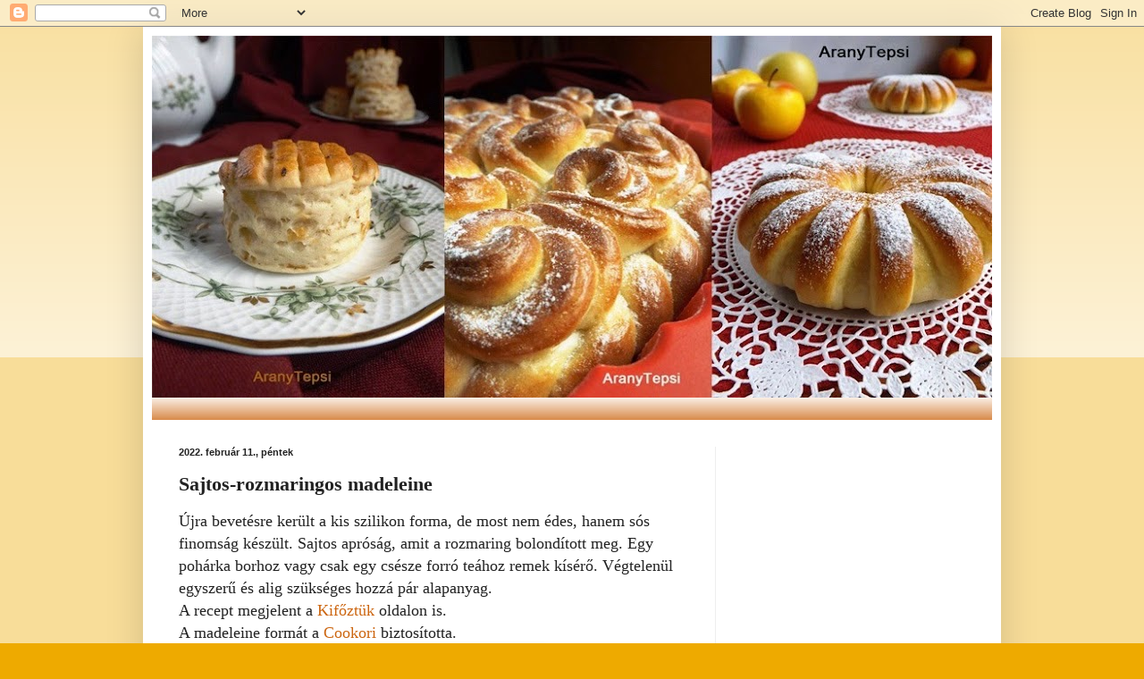

--- FILE ---
content_type: text/html; charset=UTF-8
request_url: http://aranytepsi.blogspot.com/2022/02/sajtos-rozmaringos-madeleine.html
body_size: 31588
content:
<!DOCTYPE html>
<html class='v2' dir='ltr' lang='hu'>
<head>
<link href='https://www.blogger.com/static/v1/widgets/335934321-css_bundle_v2.css' rel='stylesheet' type='text/css'/>
<meta content='width=1100' name='viewport'/>
<meta content='text/html; charset=UTF-8' http-equiv='Content-Type'/>
<meta content='blogger' name='generator'/>
<link href='http://aranytepsi.blogspot.com/favicon.ico' rel='icon' type='image/x-icon'/>
<link href='http://aranytepsi.blogspot.com/2022/02/sajtos-rozmaringos-madeleine.html' rel='canonical'/>
<link rel="alternate" type="application/atom+xml" title="AranyTepsi - Atom" href="http://aranytepsi.blogspot.com/feeds/posts/default" />
<link rel="alternate" type="application/rss+xml" title="AranyTepsi - RSS" href="http://aranytepsi.blogspot.com/feeds/posts/default?alt=rss" />
<link rel="service.post" type="application/atom+xml" title="AranyTepsi - Atom" href="https://www.blogger.com/feeds/3976936862634014568/posts/default" />

<link rel="alternate" type="application/atom+xml" title="AranyTepsi - Atom" href="http://aranytepsi.blogspot.com/feeds/8617083302893152627/comments/default" />
<!--Can't find substitution for tag [blog.ieCssRetrofitLinks]-->
<link href='https://blogger.googleusercontent.com/img/a/AVvXsEhL0KBnPAYOAa54zSEyyZ87TRQm32qsErREZm_8NVLERU-xR4VcThEosqG5gp-Q2DGPBaZ6GW_YuJtLnnrUNgAAXg7svfUtTIpdQRlEUQCLJ-9l66sKWhXACkbSyz6myG9nCUWVerilaxlLYia5mnuXPRr4rB3zLDvYjpm1d0d82-QhLo61AN6RNXIgkQ=s320' rel='image_src'/>
<meta content='http://aranytepsi.blogspot.com/2022/02/sajtos-rozmaringos-madeleine.html' property='og:url'/>
<meta content='Sajtos-rozmaringos madeleine' property='og:title'/>
<meta content='Újra bevetésre került a kis szilikon forma, de most nem édes, hanem sós finomság készült. Sajtos apróság, amit a rozmaring bolondított meg. ...' property='og:description'/>
<meta content='https://blogger.googleusercontent.com/img/a/AVvXsEhL0KBnPAYOAa54zSEyyZ87TRQm32qsErREZm_8NVLERU-xR4VcThEosqG5gp-Q2DGPBaZ6GW_YuJtLnnrUNgAAXg7svfUtTIpdQRlEUQCLJ-9l66sKWhXACkbSyz6myG9nCUWVerilaxlLYia5mnuXPRr4rB3zLDvYjpm1d0d82-QhLo61AN6RNXIgkQ=w1200-h630-p-k-no-nu' property='og:image'/>
<title>AranyTepsi: Sajtos-rozmaringos madeleine</title>
<style id='page-skin-1' type='text/css'><!--
/*
-----------------------------------------------
Blogger Template Style
Name:     Simple
Designer: Blogger
URL:      www.blogger.com
----------------------------------------------- */
/* Content
----------------------------------------------- */
body {
font: normal normal 12px Georgia, Utopia, 'Palatino Linotype', Palatino, serif;
color: #222222;
background: #eeaa00 none repeat scroll top left;
padding: 0 40px 40px 40px;
}
html body .region-inner {
min-width: 0;
max-width: 100%;
width: auto;
}
h2 {
font-size: 22px;
}
a:link {
text-decoration:none;
color: #cc6611;
}
a:visited {
text-decoration:none;
color: #888888;
}
a:hover {
text-decoration:underline;
color: #ff9900;
}
.body-fauxcolumn-outer .fauxcolumn-inner {
background: transparent url(https://resources.blogblog.com/blogblog/data/1kt/simple/body_gradient_tile_light.png) repeat scroll top left;
_background-image: none;
}
.body-fauxcolumn-outer .cap-top {
position: absolute;
z-index: 1;
height: 400px;
width: 100%;
}
.body-fauxcolumn-outer .cap-top .cap-left {
width: 100%;
background: transparent url(https://resources.blogblog.com/blogblog/data/1kt/simple/gradients_light.png) repeat-x scroll top left;
_background-image: none;
}
.content-outer {
-moz-box-shadow: 0 0 40px rgba(0, 0, 0, .15);
-webkit-box-shadow: 0 0 5px rgba(0, 0, 0, .15);
-goog-ms-box-shadow: 0 0 10px #333333;
box-shadow: 0 0 40px rgba(0, 0, 0, .15);
margin-bottom: 1px;
}
.content-inner {
padding: 10px 10px;
}
.content-inner {
background-color: #ffffff;
}
/* Header
----------------------------------------------- */
.header-outer {
background: #cc6611 url(//www.blogblog.com/1kt/simple/gradients_light.png) repeat-x scroll 0 -400px;
_background-image: none;
}
.Header h1 {
font: normal normal 60px Arial, Tahoma, Helvetica, FreeSans, sans-serif;
color: #ffffff;
text-shadow: 1px 2px 3px rgba(0, 0, 0, .2);
}
.Header h1 a {
color: #ffffff;
}
.Header .description {
font-size: 140%;
color: #ffffff;
}
.header-inner .Header .titlewrapper {
padding: 22px 30px;
}
.header-inner .Header .descriptionwrapper {
padding: 0 30px;
}
/* Tabs
----------------------------------------------- */
.tabs-inner .section:first-child {
border-top: 0 solid #eeeeee;
}
.tabs-inner .section:first-child ul {
margin-top: -0;
border-top: 0 solid #eeeeee;
border-left: 0 solid #eeeeee;
border-right: 0 solid #eeeeee;
}
.tabs-inner .widget ul {
background: #eeaa00 url(https://resources.blogblog.com/blogblog/data/1kt/simple/gradients_light.png) repeat-x scroll 0 -800px;
_background-image: none;
border-bottom: 1px solid #eeeeee;
margin-top: 0;
margin-left: -30px;
margin-right: -30px;
}
.tabs-inner .widget li a {
display: inline-block;
padding: .6em 1em;
font: normal normal 14px Arial, Tahoma, Helvetica, FreeSans, sans-serif;
color: #999999;
border-left: 1px solid #ffffff;
border-right: 1px solid #eeeeee;
}
.tabs-inner .widget li:first-child a {
border-left: none;
}
.tabs-inner .widget li.selected a, .tabs-inner .widget li a:hover {
color: #000000;
background-color: #eeeeee;
text-decoration: none;
}
/* Columns
----------------------------------------------- */
.main-outer {
border-top: 0 solid #eeeeee;
}
.fauxcolumn-left-outer .fauxcolumn-inner {
border-right: 1px solid #eeeeee;
}
.fauxcolumn-right-outer .fauxcolumn-inner {
border-left: 1px solid #eeeeee;
}
/* Headings
----------------------------------------------- */
div.widget > h2,
div.widget h2.title {
margin: 0 0 1em 0;
font: normal bold 11px Arial, Tahoma, Helvetica, FreeSans, sans-serif;
color: #000000;
}
/* Widgets
----------------------------------------------- */
.widget .zippy {
color: #999999;
text-shadow: 2px 2px 1px rgba(0, 0, 0, .1);
}
.widget .popular-posts ul {
list-style: none;
}
/* Posts
----------------------------------------------- */
h2.date-header {
font: normal bold 11px Arial, Tahoma, Helvetica, FreeSans, sans-serif;
}
.date-header span {
background-color: transparent;
color: #222222;
padding: inherit;
letter-spacing: inherit;
margin: inherit;
}
.main-inner {
padding-top: 30px;
padding-bottom: 30px;
}
.main-inner .column-center-inner {
padding: 0 15px;
}
.main-inner .column-center-inner .section {
margin: 0 15px;
}
.post {
margin: 0 0 25px 0;
}
h3.post-title, .comments h4 {
font: normal bold 22px Georgia, Utopia, 'Palatino Linotype', Palatino, serif;
margin: .75em 0 0;
}
.post-body {
font-size: 110%;
line-height: 1.4;
position: relative;
}
.post-body img, .post-body .tr-caption-container, .Profile img, .Image img,
.BlogList .item-thumbnail img {
padding: 2px;
background: #ffffff;
border: 1px solid #eeeeee;
-moz-box-shadow: 1px 1px 5px rgba(0, 0, 0, .1);
-webkit-box-shadow: 1px 1px 5px rgba(0, 0, 0, .1);
box-shadow: 1px 1px 5px rgba(0, 0, 0, .1);
}
.post-body img, .post-body .tr-caption-container {
padding: 5px;
}
.post-body .tr-caption-container {
color: #222222;
}
.post-body .tr-caption-container img {
padding: 0;
background: transparent;
border: none;
-moz-box-shadow: 0 0 0 rgba(0, 0, 0, .1);
-webkit-box-shadow: 0 0 0 rgba(0, 0, 0, .1);
box-shadow: 0 0 0 rgba(0, 0, 0, .1);
}
.post-header {
margin: 0 0 1.5em;
line-height: 1.6;
font-size: 90%;
}
.post-footer {
margin: 20px -2px 0;
padding: 5px 10px;
color: #666666;
background-color: #f9f9f9;
border-bottom: 1px solid #eeeeee;
line-height: 1.6;
font-size: 90%;
}
#comments .comment-author {
padding-top: 1.5em;
border-top: 1px solid #eeeeee;
background-position: 0 1.5em;
}
#comments .comment-author:first-child {
padding-top: 0;
border-top: none;
}
.avatar-image-container {
margin: .2em 0 0;
}
#comments .avatar-image-container img {
border: 1px solid #eeeeee;
}
/* Comments
----------------------------------------------- */
.comments .comments-content .icon.blog-author {
background-repeat: no-repeat;
background-image: url([data-uri]);
}
.comments .comments-content .loadmore a {
border-top: 1px solid #999999;
border-bottom: 1px solid #999999;
}
.comments .comment-thread.inline-thread {
background-color: #f9f9f9;
}
.comments .continue {
border-top: 2px solid #999999;
}
/* Accents
---------------------------------------------- */
.section-columns td.columns-cell {
border-left: 1px solid #eeeeee;
}
.blog-pager {
background: transparent none no-repeat scroll top center;
}
.blog-pager-older-link, .home-link,
.blog-pager-newer-link {
background-color: #ffffff;
padding: 5px;
}
.footer-outer {
border-top: 0 dashed #bbbbbb;
}
/* Mobile
----------------------------------------------- */
body.mobile  {
background-size: auto;
}
.mobile .body-fauxcolumn-outer {
background: transparent none repeat scroll top left;
}
.mobile .body-fauxcolumn-outer .cap-top {
background-size: 100% auto;
}
.mobile .content-outer {
-webkit-box-shadow: 0 0 3px rgba(0, 0, 0, .15);
box-shadow: 0 0 3px rgba(0, 0, 0, .15);
}
.mobile .tabs-inner .widget ul {
margin-left: 0;
margin-right: 0;
}
.mobile .post {
margin: 0;
}
.mobile .main-inner .column-center-inner .section {
margin: 0;
}
.mobile .date-header span {
padding: 0.1em 10px;
margin: 0 -10px;
}
.mobile h3.post-title {
margin: 0;
}
.mobile .blog-pager {
background: transparent none no-repeat scroll top center;
}
.mobile .footer-outer {
border-top: none;
}
.mobile .main-inner, .mobile .footer-inner {
background-color: #ffffff;
}
.mobile-index-contents {
color: #222222;
}
.mobile-link-button {
background-color: #cc6611;
}
.mobile-link-button a:link, .mobile-link-button a:visited {
color: #ffffff;
}
.mobile .tabs-inner .section:first-child {
border-top: none;
}
.mobile .tabs-inner .PageList .widget-content {
background-color: #eeeeee;
color: #000000;
border-top: 1px solid #eeeeee;
border-bottom: 1px solid #eeeeee;
}
.mobile .tabs-inner .PageList .widget-content .pagelist-arrow {
border-left: 1px solid #eeeeee;
}

--></style>
<style id='template-skin-1' type='text/css'><!--
body {
min-width: 960px;
}
.content-outer, .content-fauxcolumn-outer, .region-inner {
min-width: 960px;
max-width: 960px;
_width: 960px;
}
.main-inner .columns {
padding-left: 0;
padding-right: 310px;
}
.main-inner .fauxcolumn-center-outer {
left: 0;
right: 310px;
/* IE6 does not respect left and right together */
_width: expression(this.parentNode.offsetWidth -
parseInt("0") -
parseInt("310px") + 'px');
}
.main-inner .fauxcolumn-left-outer {
width: 0;
}
.main-inner .fauxcolumn-right-outer {
width: 310px;
}
.main-inner .column-left-outer {
width: 0;
right: 100%;
margin-left: -0;
}
.main-inner .column-right-outer {
width: 310px;
margin-right: -310px;
}
#layout {
min-width: 0;
}
#layout .content-outer {
min-width: 0;
width: 800px;
}
#layout .region-inner {
min-width: 0;
width: auto;
}
body#layout div.add_widget {
padding: 8px;
}
body#layout div.add_widget a {
margin-left: 32px;
}
--></style>
<link href='https://www.blogger.com/dyn-css/authorization.css?targetBlogID=3976936862634014568&amp;zx=db6110a9-abb2-47d2-b702-10e63b83f83d' media='none' onload='if(media!=&#39;all&#39;)media=&#39;all&#39;' rel='stylesheet'/><noscript><link href='https://www.blogger.com/dyn-css/authorization.css?targetBlogID=3976936862634014568&amp;zx=db6110a9-abb2-47d2-b702-10e63b83f83d' rel='stylesheet'/></noscript>
<meta name='google-adsense-platform-account' content='ca-host-pub-1556223355139109'/>
<meta name='google-adsense-platform-domain' content='blogspot.com'/>

<!-- data-ad-client=ca-pub-9602706751398166 -->

</head>
<body class='loading variant-bold'>
<div class='navbar section' id='navbar' name='Navbar'><div class='widget Navbar' data-version='1' id='Navbar1'><script type="text/javascript">
    function setAttributeOnload(object, attribute, val) {
      if(window.addEventListener) {
        window.addEventListener('load',
          function(){ object[attribute] = val; }, false);
      } else {
        window.attachEvent('onload', function(){ object[attribute] = val; });
      }
    }
  </script>
<div id="navbar-iframe-container"></div>
<script type="text/javascript" src="https://apis.google.com/js/platform.js"></script>
<script type="text/javascript">
      gapi.load("gapi.iframes:gapi.iframes.style.bubble", function() {
        if (gapi.iframes && gapi.iframes.getContext) {
          gapi.iframes.getContext().openChild({
              url: 'https://www.blogger.com/navbar/3976936862634014568?po\x3d8617083302893152627\x26origin\x3dhttp://aranytepsi.blogspot.com',
              where: document.getElementById("navbar-iframe-container"),
              id: "navbar-iframe"
          });
        }
      });
    </script><script type="text/javascript">
(function() {
var script = document.createElement('script');
script.type = 'text/javascript';
script.src = '//pagead2.googlesyndication.com/pagead/js/google_top_exp.js';
var head = document.getElementsByTagName('head')[0];
if (head) {
head.appendChild(script);
}})();
</script>
</div></div>
<div class='body-fauxcolumns'>
<div class='fauxcolumn-outer body-fauxcolumn-outer'>
<div class='cap-top'>
<div class='cap-left'></div>
<div class='cap-right'></div>
</div>
<div class='fauxborder-left'>
<div class='fauxborder-right'></div>
<div class='fauxcolumn-inner'>
</div>
</div>
<div class='cap-bottom'>
<div class='cap-left'></div>
<div class='cap-right'></div>
</div>
</div>
</div>
<div class='content'>
<div class='content-fauxcolumns'>
<div class='fauxcolumn-outer content-fauxcolumn-outer'>
<div class='cap-top'>
<div class='cap-left'></div>
<div class='cap-right'></div>
</div>
<div class='fauxborder-left'>
<div class='fauxborder-right'></div>
<div class='fauxcolumn-inner'>
</div>
</div>
<div class='cap-bottom'>
<div class='cap-left'></div>
<div class='cap-right'></div>
</div>
</div>
</div>
<div class='content-outer'>
<div class='content-cap-top cap-top'>
<div class='cap-left'></div>
<div class='cap-right'></div>
</div>
<div class='fauxborder-left content-fauxborder-left'>
<div class='fauxborder-right content-fauxborder-right'></div>
<div class='content-inner'>
<header>
<div class='header-outer'>
<div class='header-cap-top cap-top'>
<div class='cap-left'></div>
<div class='cap-right'></div>
</div>
<div class='fauxborder-left header-fauxborder-left'>
<div class='fauxborder-right header-fauxborder-right'></div>
<div class='region-inner header-inner'>
<div class='header section' id='header' name='Fejléc'><div class='widget Header' data-version='1' id='Header1'>
<div id='header-inner'>
<a href='http://aranytepsi.blogspot.com/' style='display: block'>
<img alt='AranyTepsi' height='405px; ' id='Header1_headerimg' src='https://blogger.googleusercontent.com/img/b/R29vZ2xl/AVvXsEhHvdKXAZ20dVvJBPNGAqg-veRM5qsCkhilrY57NHk6M50pNdp_AKtrTCQhBQXeQcKI4rhnANp4gOKyGkqe56Va9fth3R6TOrcjC1TDXhU4ymjUViV9kX7-eZqpu-gRkgfzd5_Fpd3QD9Q/s940/B.jpg' style='display: block' width='940px; '/>
</a>
<div class='descriptionwrapper'>
<p class='description'><span>
</span></p>
</div>
</div>
</div></div>
</div>
</div>
<div class='header-cap-bottom cap-bottom'>
<div class='cap-left'></div>
<div class='cap-right'></div>
</div>
</div>
</header>
<div class='tabs-outer'>
<div class='tabs-cap-top cap-top'>
<div class='cap-left'></div>
<div class='cap-right'></div>
</div>
<div class='fauxborder-left tabs-fauxborder-left'>
<div class='fauxborder-right tabs-fauxborder-right'></div>
<div class='region-inner tabs-inner'>
<div class='tabs section' id='crosscol' name='Oszlopokon keresztül ívelő szakasz'><div class='widget HTML' data-version='1' id='HTML3'>
<h2 class='title'>PrintFrendly</h2>
<div class='widget-content'>
</div>
<div class='clear'></div>
</div></div>
<div class='tabs no-items section' id='crosscol-overflow' name='Cross-Column 2'></div>
</div>
</div>
<div class='tabs-cap-bottom cap-bottom'>
<div class='cap-left'></div>
<div class='cap-right'></div>
</div>
</div>
<div class='main-outer'>
<div class='main-cap-top cap-top'>
<div class='cap-left'></div>
<div class='cap-right'></div>
</div>
<div class='fauxborder-left main-fauxborder-left'>
<div class='fauxborder-right main-fauxborder-right'></div>
<div class='region-inner main-inner'>
<div class='columns fauxcolumns'>
<div class='fauxcolumn-outer fauxcolumn-center-outer'>
<div class='cap-top'>
<div class='cap-left'></div>
<div class='cap-right'></div>
</div>
<div class='fauxborder-left'>
<div class='fauxborder-right'></div>
<div class='fauxcolumn-inner'>
</div>
</div>
<div class='cap-bottom'>
<div class='cap-left'></div>
<div class='cap-right'></div>
</div>
</div>
<div class='fauxcolumn-outer fauxcolumn-left-outer'>
<div class='cap-top'>
<div class='cap-left'></div>
<div class='cap-right'></div>
</div>
<div class='fauxborder-left'>
<div class='fauxborder-right'></div>
<div class='fauxcolumn-inner'>
</div>
</div>
<div class='cap-bottom'>
<div class='cap-left'></div>
<div class='cap-right'></div>
</div>
</div>
<div class='fauxcolumn-outer fauxcolumn-right-outer'>
<div class='cap-top'>
<div class='cap-left'></div>
<div class='cap-right'></div>
</div>
<div class='fauxborder-left'>
<div class='fauxborder-right'></div>
<div class='fauxcolumn-inner'>
</div>
</div>
<div class='cap-bottom'>
<div class='cap-left'></div>
<div class='cap-right'></div>
</div>
</div>
<!-- corrects IE6 width calculation -->
<div class='columns-inner'>
<div class='column-center-outer'>
<div class='column-center-inner'>
<div class='main section' id='main' name='Elsődleges'><div class='widget Blog' data-version='1' id='Blog1'>
<div class='blog-posts hfeed'>

          <div class="date-outer">
        
<h2 class='date-header'><span>2022. február 11., péntek</span></h2>

          <div class="date-posts">
        
<div class='post-outer'>
<div class='post hentry uncustomized-post-template' itemprop='blogPost' itemscope='itemscope' itemtype='http://schema.org/BlogPosting'>
<meta content='https://blogger.googleusercontent.com/img/a/AVvXsEhL0KBnPAYOAa54zSEyyZ87TRQm32qsErREZm_8NVLERU-xR4VcThEosqG5gp-Q2DGPBaZ6GW_YuJtLnnrUNgAAXg7svfUtTIpdQRlEUQCLJ-9l66sKWhXACkbSyz6myG9nCUWVerilaxlLYia5mnuXPRr4rB3zLDvYjpm1d0d82-QhLo61AN6RNXIgkQ=s320' itemprop='image_url'/>
<meta content='3976936862634014568' itemprop='blogId'/>
<meta content='8617083302893152627' itemprop='postId'/>
<a name='8617083302893152627'></a>
<h3 class='post-title entry-title' itemprop='name'>
Sajtos-rozmaringos madeleine
</h3>
<div class='post-header'>
<div class='post-header-line-1'></div>
</div>
<div class='post-body entry-content' id='post-body-8617083302893152627' itemprop='description articleBody'>
<div class="Norm_l" style="text-align: left;"><span style="font-family: inherit;"><span style="font-size: large;"><span class="tm5">Újra bevetésre került a kis szilikon forma, de most nem édes, hanem sós finomság készült. Sajtos apróság, amit a rozmaring
bolondított meg. Egy pohárka borhoz vagy csak egy csésze forró teához remek kísérő. Végtelenül egyszerű és alig szükséges hozzá pár alapanyag.&nbsp;</span></span></span></div><div class="Norm_l" style="text-align: left;"><span style="font-family: inherit;"><span style="font-size: large;"><span class="tm5">A recept megjelent a <a href="https://kifoztuk.hu/" target="_blank">Kifőztük </a>oldalon is.&nbsp;</span></span></span></div><div class="Norm_l" style="text-align: left;"><span style="font-family: inherit;"><span style="font-size: large;"><span class="tm5">A madeleine formát a <a href="https://cookori.com/Tescoma-Delicia-Madleine-sutoforma-20db-os">Cookori</a> biztosította.</span></span></span></div><span style="font-family: inherit;"><span style="font-size: large;">
</span></span><div class="Norm_l" style="text-align: left;"><u><span style="font-family: inherit;"><span style="font-size: large;"><strong><span class="tm6"><div class="separator" style="clear: both; text-align: center;"><a href="https://blogger.googleusercontent.com/img/a/AVvXsEhL0KBnPAYOAa54zSEyyZ87TRQm32qsErREZm_8NVLERU-xR4VcThEosqG5gp-Q2DGPBaZ6GW_YuJtLnnrUNgAAXg7svfUtTIpdQRlEUQCLJ-9l66sKWhXACkbSyz6myG9nCUWVerilaxlLYia5mnuXPRr4rB3zLDvYjpm1d0d82-QhLo61AN6RNXIgkQ=s4800" imageanchor="1" style="margin-left: 1em; margin-right: 1em;"><img border="0" data-original-height="4800" data-original-width="3600" height="320" src="https://blogger.googleusercontent.com/img/a/AVvXsEhL0KBnPAYOAa54zSEyyZ87TRQm32qsErREZm_8NVLERU-xR4VcThEosqG5gp-Q2DGPBaZ6GW_YuJtLnnrUNgAAXg7svfUtTIpdQRlEUQCLJ-9l66sKWhXACkbSyz6myG9nCUWVerilaxlLYia5mnuXPRr4rB3zLDvYjpm1d0d82-QhLo61AN6RNXIgkQ=s320" width="240" /></a></div>Hozzávalók 20 db-hoz</span></strong></span></span></u></div><span style="font-family: inherit;"><span style="font-size: large;">
</span></span><div class="Norm_l" style="text-align: left;"><span style="font-family: inherit;"><span style="font-size: large;"><span class="tm5">*9 dkg liszt</span></span></span></div><span style="font-family: inherit;"><span style="font-size: large;">
</span></span><div class="Norm_l" style="text-align: left;"><span style="font-family: inherit;"><span style="font-size: large;"><span class="tm5">*1/2 kk só</span></span></span></div><span style="font-family: inherit;"><span style="font-size: large;">
</span></span><div class="Norm_l" style="text-align: left;"><span style="font-family: inherit;"><span style="font-size: large;"><span class="tm5">*1/3 kk őrölt bors</span></span></span></div><span style="font-family: inherit;"><span style="font-size: large;">
</span></span><div class="Norm_l" style="text-align: left;"><span style="font-family: inherit;"><span style="font-size: large;"><span class="tm5">*1/4 tk sütőpor</span></span></span></div><span style="font-family: inherit;"><span style="font-size: large;">
</span></span><div class="Norm_l" style="text-align: left;"><span style="font-family: inherit;"><span style="font-size: large;"><span class="tm5">*1 tk apróra vágott rozmaring</span></span></span></div><span style="font-family: inherit;"><span style="font-size: large;">
</span></span><div class="Norm_l" style="text-align: left;"><span style="font-family: inherit;"><span style="font-size: large;"><span class="tm5">*4 nagy tojás</span></span></span></div><span style="font-family: inherit;"><span style="font-size: large;">
</span></span><div class="Norm_l" style="text-align: left;"><span style="font-family: inherit;"><span style="font-size: large;"><span class="tm5">*12 dkg vaj</span></span></span></div><span style="font-family: inherit;"><span style="font-size: large;">
</span></span><div class="Norm_l" style="text-align: left;"><span style="font-family: inherit;"><span style="font-size: large;"><span class="tm5">*18 dkg sajt</span></span></span></div><div class="Norm_l" style="text-align: left;"><span style="font-family: inherit;"><span style="font-size: large;"><span class="tm5">&nbsp;</span></span></span></div><span style="font-family: inherit;"><span style="font-size: large;">
</span></span><div class="Norm_l" style="text-align: left;"><span style="font-family: inherit;"><span style="font-size: large;"><span class="tm5">A tojásokat simára keverjük a puha vajjal, beleszórjuk a reszelt sajtot, a sóval, borssal, sütőporral, rozmaringgal elkevert lisztet.&nbsp;</span></span></span></div><div class="Norm_l" style="text-align: left;"><span style="font-family: inherit;"><span style="font-size: large;"><span class="tm5">Az olajjal
vékonyan kikent forma mélyedéseibe teszünk egy csapott evőkanálnyi tésztát. 180 fokra előmelegített sütőben 25 perc alatt megsütjük. Rácson
hagyjuk teljesen kihűlni.</span></span></span></div><span style="font-family: inherit;"><span style="font-size: large;">
</span></span><div class="Norm_l" style="text-align: left;"><span style="font-family: inherit;"><span style="font-size: large;">&nbsp;</span></span></div>

<div style='clear: both;'></div>
</div>
<div class='post-footer'>
<div class='post-footer-line post-footer-line-1'>
<span class='post-author vcard'>
Bejegyezte:
<span class='fn' itemprop='author' itemscope='itemscope' itemtype='http://schema.org/Person'>
<meta content='https://www.blogger.com/profile/13224319702670597086' itemprop='url'/>
<a class='g-profile' href='https://www.blogger.com/profile/13224319702670597086' rel='author' title='author profile'>
<span itemprop='name'>Papikné Veress Andrea</span>
</a>
</span>
</span>
<span class='post-timestamp'>
dátum:
<meta content='http://aranytepsi.blogspot.com/2022/02/sajtos-rozmaringos-madeleine.html' itemprop='url'/>
<a class='timestamp-link' href='http://aranytepsi.blogspot.com/2022/02/sajtos-rozmaringos-madeleine.html' rel='bookmark' title='permanent link'><abbr class='published' itemprop='datePublished' title='2022-02-11T06:18:00+01:00'>6:18</abbr></a>
</span>
<span class='post-comment-link'>
</span>
<span class='post-icons'>
<span class='item-control blog-admin pid-1612176559'>
<a href='https://www.blogger.com/post-edit.g?blogID=3976936862634014568&postID=8617083302893152627&from=pencil' title='Bejegyzés szerkesztése'>
<img alt='' class='icon-action' height='18' src='https://resources.blogblog.com/img/icon18_edit_allbkg.gif' width='18'/>
</a>
</span>
</span>
<div class='post-share-buttons goog-inline-block'>
<a class='goog-inline-block share-button sb-email' href='https://www.blogger.com/share-post.g?blogID=3976936862634014568&postID=8617083302893152627&target=email' target='_blank' title='Küldés e-mailben'><span class='share-button-link-text'>Küldés e-mailben</span></a><a class='goog-inline-block share-button sb-blog' href='https://www.blogger.com/share-post.g?blogID=3976936862634014568&postID=8617083302893152627&target=blog' onclick='window.open(this.href, "_blank", "height=270,width=475"); return false;' target='_blank' title='BlogThis!'><span class='share-button-link-text'>BlogThis!</span></a><a class='goog-inline-block share-button sb-twitter' href='https://www.blogger.com/share-post.g?blogID=3976936862634014568&postID=8617083302893152627&target=twitter' target='_blank' title='Megosztás az X-en'><span class='share-button-link-text'>Megosztás az X-en</span></a><a class='goog-inline-block share-button sb-facebook' href='https://www.blogger.com/share-post.g?blogID=3976936862634014568&postID=8617083302893152627&target=facebook' onclick='window.open(this.href, "_blank", "height=430,width=640"); return false;' target='_blank' title='Megosztás a Facebookon'><span class='share-button-link-text'>Megosztás a Facebookon</span></a><a class='goog-inline-block share-button sb-pinterest' href='https://www.blogger.com/share-post.g?blogID=3976936862634014568&postID=8617083302893152627&target=pinterest' target='_blank' title='Megosztás a Pinteresten'><span class='share-button-link-text'>Megosztás a Pinteresten</span></a>
</div>
</div>
<div class='post-footer-line post-footer-line-2'>
<span class='post-labels'>
Címkék:
<a href='http://aranytepsi.blogspot.com/search/label/Cookori' rel='tag'>Cookori</a>,
<a href='http://aranytepsi.blogspot.com/search/label/Kif%C5%91zt%C3%BCk' rel='tag'>Kifőztük</a>,
<a href='http://aranytepsi.blogspot.com/search/label/Madeleine' rel='tag'>Madeleine</a>,
<a href='http://aranytepsi.blogspot.com/search/label/Rozmaring' rel='tag'>Rozmaring</a>,
<a href='http://aranytepsi.blogspot.com/search/label/Sajt' rel='tag'>Sajt</a>,
<a href='http://aranytepsi.blogspot.com/search/label/S%C3%B3s%20apr%C3%B3s%C3%BCtem%C3%A9ny' rel='tag'>Sós aprósütemény</a>,
<a href='http://aranytepsi.blogspot.com/search/label/Toj%C3%A1s' rel='tag'>Tojás</a>,
<a href='http://aranytepsi.blogspot.com/search/label/Vaj' rel='tag'>Vaj</a>
</span>
</div>
<div class='post-footer-line post-footer-line-3'>
<span class='post-location'>
</span>
</div>
</div>
</div>
<div class='comments' id='comments'>
<a name='comments'></a>
<h4>Nincsenek megjegyzések:</h4>
<div id='Blog1_comments-block-wrapper'>
<dl class='avatar-comment-indent' id='comments-block'>
</dl>
</div>
<p class='comment-footer'>
<div class='comment-form'>
<a name='comment-form'></a>
<h4 id='comment-post-message'>Megjegyzés küldése</h4>
<p>
</p>
<a href='https://www.blogger.com/comment/frame/3976936862634014568?po=8617083302893152627&hl=hu&saa=85391&origin=http://aranytepsi.blogspot.com' id='comment-editor-src'></a>
<iframe allowtransparency='true' class='blogger-iframe-colorize blogger-comment-from-post' frameborder='0' height='410px' id='comment-editor' name='comment-editor' src='' width='100%'></iframe>
<script src='https://www.blogger.com/static/v1/jsbin/2830521187-comment_from_post_iframe.js' type='text/javascript'></script>
<script type='text/javascript'>
      BLOG_CMT_createIframe('https://www.blogger.com/rpc_relay.html');
    </script>
</div>
</p>
</div>
</div>

        </div></div>
      
</div>
<div class='blog-pager' id='blog-pager'>
<span id='blog-pager-newer-link'>
<a class='blog-pager-newer-link' href='http://aranytepsi.blogspot.com/2022/02/sajtos-taller-rizslisztbol.html' id='Blog1_blog-pager-newer-link' title='Újabb bejegyzés'>Újabb bejegyzés</a>
</span>
<span id='blog-pager-older-link'>
<a class='blog-pager-older-link' href='http://aranytepsi.blogspot.com/2022/02/lencses-kelkaposztaleves.html' id='Blog1_blog-pager-older-link' title='Régebbi bejegyzés'>Régebbi bejegyzés</a>
</span>
<a class='home-link' href='http://aranytepsi.blogspot.com/'>Főoldal</a>
</div>
<div class='clear'></div>
<div class='post-feeds'>
<div class='feed-links'>
Feliratkozás:
<a class='feed-link' href='http://aranytepsi.blogspot.com/feeds/8617083302893152627/comments/default' target='_blank' type='application/atom+xml'>Megjegyzések küldése (Atom)</a>
</div>
</div>
</div></div>
</div>
</div>
<div class='column-left-outer'>
<div class='column-left-inner'>
<aside>
</aside>
</div>
</div>
<div class='column-right-outer'>
<div class='column-right-inner'>
<aside>
<div class='sidebar section' id='sidebar-right-1'><div class='widget AdSense' data-version='1' id='AdSense3'>
<div class='widget-content'>
<script async src="https://pagead2.googlesyndication.com/pagead/js/adsbygoogle.js?client=ca-pub-9602706751398166&host=ca-host-pub-1556223355139109" crossorigin="anonymous"></script>
<!-- aranytepsi_sidebar-right-1_AdSense3_300x250_as -->
<ins class="adsbygoogle"
     style="display:inline-block;width:300px;height:250px"
     data-ad-client="ca-pub-9602706751398166"
     data-ad-host="ca-host-pub-1556223355139109"
     data-ad-slot="2800169213"></ins>
<script>
(adsbygoogle = window.adsbygoogle || []).push({});
</script>
<div class='clear'></div>
</div>
</div><div class='widget AdSense' data-version='1' id='AdSense1'>
<div class='widget-content'>
<script async src="https://pagead2.googlesyndication.com/pagead/js/adsbygoogle.js?client=ca-pub-9602706751398166&host=ca-host-pub-1556223355139109" crossorigin="anonymous"></script>
<!-- aranytepsi_sidebar-right-1_AdSense1_300x250_as -->
<ins class="adsbygoogle"
     style="display:inline-block;width:300px;height:250px"
     data-ad-client="ca-pub-9602706751398166"
     data-ad-host="ca-host-pub-1556223355139109"
     data-ad-slot="1457213679"></ins>
<script>
(adsbygoogle = window.adsbygoogle || []).push({});
</script>
<div class='clear'></div>
</div>
</div><div class='widget AdSense' data-version='1' id='AdSense2'>
<div class='widget-content'>
<script async src="https://pagead2.googlesyndication.com/pagead/js/adsbygoogle.js?client=ca-pub-9602706751398166&host=ca-host-pub-1556223355139109" crossorigin="anonymous"></script>
<!-- aranytepsi_sidebar-right-1_AdSense2_1x1_as -->
<ins class="adsbygoogle"
     style="display:block"
     data-ad-client="ca-pub-9602706751398166"
     data-ad-host="ca-host-pub-1556223355139109"
     data-ad-slot="3682006040"
     data-ad-format="auto"
     data-full-width-responsive="true"></ins>
<script>
(adsbygoogle = window.adsbygoogle || []).push({});
</script>
<div class='clear'></div>
</div>
</div><div class='widget Text' data-version='1' id='Text1'>
<div class='widget-content'>
Sziasztok. Ez az AranyTepsi blog, ahol a saját készítésű finomságaimat gyűjtöm egy csokorba. Minden fogást magam fotózok. Kedvenceim a kelt tészták, de levesek, főételek és édességek is helyet kapnak a sorban.<br />Mindenkinek jó böngészést, kellemes időtöltést kívánok!
</div>
<div class='clear'></div>
</div><div class='widget HTML' data-version='1' id='HTML2'>
<div class='widget-content'>
<script id="_waugno">var _wau = _wau || []; _wau.push(["classic", "4crdqhrl50q3", "gno"]);
(function() {var s=document.createElement("script"); s.async=true;
s.src="http://widgets.amung.us/classic.js";
document.getElementsByTagName("head")[0].appendChild(s);
})();</script>
</div>
<div class='clear'></div>
</div><div class='widget Image' data-version='1' id='Image3'>
<h2>Megjelent a Kifőztük magazin:</h2>
<div class='widget-content'>
<a href='http://kifoztuk.hu/'>
<img alt='Megjelent a Kifőztük magazin:' height='353' id='Image3_img' src='https://blogger.googleusercontent.com/img/b/R29vZ2xl/AVvXsEhgcuX2O2b3IC4u8VT8AHr0PR5ddbz1FClCEAiTl4MXPQBnKS1DckcKrt4bly2gNtNQim_vuEsuc__Xbk1bQzBEFaJWyxB8IbZzK596kD2mgH846Wc-IRZRahTDsBvo3_zDHUexSepq2Ps/s353/cimlap_2021_12_big.jpg' width='250'/>
</a>
<br/>
<span class='caption'>Kifőztük</span>
</div>
<div class='clear'></div>
</div><div class='widget BlogArchive' data-version='1' id='BlogArchive1'>
<h2>Blogarchívum</h2>
<div class='widget-content'>
<div id='ArchiveList'>
<div id='BlogArchive1_ArchiveList'>
<ul class='hierarchy'>
<li class='archivedate collapsed'>
<a class='toggle' href='javascript:void(0)'>
<span class='zippy'>

        &#9658;&#160;
      
</span>
</a>
<a class='post-count-link' href='http://aranytepsi.blogspot.com/2026/'>
2026
</a>
<span class='post-count' dir='ltr'>(11)</span>
<ul class='hierarchy'>
<li class='archivedate collapsed'>
<a class='toggle' href='javascript:void(0)'>
<span class='zippy'>

        &#9658;&#160;
      
</span>
</a>
<a class='post-count-link' href='http://aranytepsi.blogspot.com/2026/01/'>
január
</a>
<span class='post-count' dir='ltr'>(11)</span>
</li>
</ul>
</li>
</ul>
<ul class='hierarchy'>
<li class='archivedate collapsed'>
<a class='toggle' href='javascript:void(0)'>
<span class='zippy'>

        &#9658;&#160;
      
</span>
</a>
<a class='post-count-link' href='http://aranytepsi.blogspot.com/2025/'>
2025
</a>
<span class='post-count' dir='ltr'>(113)</span>
<ul class='hierarchy'>
<li class='archivedate collapsed'>
<a class='toggle' href='javascript:void(0)'>
<span class='zippy'>

        &#9658;&#160;
      
</span>
</a>
<a class='post-count-link' href='http://aranytepsi.blogspot.com/2025/12/'>
december
</a>
<span class='post-count' dir='ltr'>(10)</span>
</li>
</ul>
<ul class='hierarchy'>
<li class='archivedate collapsed'>
<a class='toggle' href='javascript:void(0)'>
<span class='zippy'>

        &#9658;&#160;
      
</span>
</a>
<a class='post-count-link' href='http://aranytepsi.blogspot.com/2025/11/'>
november
</a>
<span class='post-count' dir='ltr'>(5)</span>
</li>
</ul>
<ul class='hierarchy'>
<li class='archivedate collapsed'>
<a class='toggle' href='javascript:void(0)'>
<span class='zippy'>

        &#9658;&#160;
      
</span>
</a>
<a class='post-count-link' href='http://aranytepsi.blogspot.com/2025/10/'>
október
</a>
<span class='post-count' dir='ltr'>(5)</span>
</li>
</ul>
<ul class='hierarchy'>
<li class='archivedate collapsed'>
<a class='toggle' href='javascript:void(0)'>
<span class='zippy'>

        &#9658;&#160;
      
</span>
</a>
<a class='post-count-link' href='http://aranytepsi.blogspot.com/2025/09/'>
szeptember
</a>
<span class='post-count' dir='ltr'>(5)</span>
</li>
</ul>
<ul class='hierarchy'>
<li class='archivedate collapsed'>
<a class='toggle' href='javascript:void(0)'>
<span class='zippy'>

        &#9658;&#160;
      
</span>
</a>
<a class='post-count-link' href='http://aranytepsi.blogspot.com/2025/08/'>
augusztus
</a>
<span class='post-count' dir='ltr'>(7)</span>
</li>
</ul>
<ul class='hierarchy'>
<li class='archivedate collapsed'>
<a class='toggle' href='javascript:void(0)'>
<span class='zippy'>

        &#9658;&#160;
      
</span>
</a>
<a class='post-count-link' href='http://aranytepsi.blogspot.com/2025/07/'>
július
</a>
<span class='post-count' dir='ltr'>(10)</span>
</li>
</ul>
<ul class='hierarchy'>
<li class='archivedate collapsed'>
<a class='toggle' href='javascript:void(0)'>
<span class='zippy'>

        &#9658;&#160;
      
</span>
</a>
<a class='post-count-link' href='http://aranytepsi.blogspot.com/2025/06/'>
június
</a>
<span class='post-count' dir='ltr'>(15)</span>
</li>
</ul>
<ul class='hierarchy'>
<li class='archivedate collapsed'>
<a class='toggle' href='javascript:void(0)'>
<span class='zippy'>

        &#9658;&#160;
      
</span>
</a>
<a class='post-count-link' href='http://aranytepsi.blogspot.com/2025/05/'>
május
</a>
<span class='post-count' dir='ltr'>(10)</span>
</li>
</ul>
<ul class='hierarchy'>
<li class='archivedate collapsed'>
<a class='toggle' href='javascript:void(0)'>
<span class='zippy'>

        &#9658;&#160;
      
</span>
</a>
<a class='post-count-link' href='http://aranytepsi.blogspot.com/2025/04/'>
április
</a>
<span class='post-count' dir='ltr'>(1)</span>
</li>
</ul>
<ul class='hierarchy'>
<li class='archivedate collapsed'>
<a class='toggle' href='javascript:void(0)'>
<span class='zippy'>

        &#9658;&#160;
      
</span>
</a>
<a class='post-count-link' href='http://aranytepsi.blogspot.com/2025/03/'>
március
</a>
<span class='post-count' dir='ltr'>(12)</span>
</li>
</ul>
<ul class='hierarchy'>
<li class='archivedate collapsed'>
<a class='toggle' href='javascript:void(0)'>
<span class='zippy'>

        &#9658;&#160;
      
</span>
</a>
<a class='post-count-link' href='http://aranytepsi.blogspot.com/2025/02/'>
február
</a>
<span class='post-count' dir='ltr'>(11)</span>
</li>
</ul>
<ul class='hierarchy'>
<li class='archivedate collapsed'>
<a class='toggle' href='javascript:void(0)'>
<span class='zippy'>

        &#9658;&#160;
      
</span>
</a>
<a class='post-count-link' href='http://aranytepsi.blogspot.com/2025/01/'>
január
</a>
<span class='post-count' dir='ltr'>(22)</span>
</li>
</ul>
</li>
</ul>
<ul class='hierarchy'>
<li class='archivedate collapsed'>
<a class='toggle' href='javascript:void(0)'>
<span class='zippy'>

        &#9658;&#160;
      
</span>
</a>
<a class='post-count-link' href='http://aranytepsi.blogspot.com/2024/'>
2024
</a>
<span class='post-count' dir='ltr'>(134)</span>
<ul class='hierarchy'>
<li class='archivedate collapsed'>
<a class='toggle' href='javascript:void(0)'>
<span class='zippy'>

        &#9658;&#160;
      
</span>
</a>
<a class='post-count-link' href='http://aranytepsi.blogspot.com/2024/12/'>
december
</a>
<span class='post-count' dir='ltr'>(11)</span>
</li>
</ul>
<ul class='hierarchy'>
<li class='archivedate collapsed'>
<a class='toggle' href='javascript:void(0)'>
<span class='zippy'>

        &#9658;&#160;
      
</span>
</a>
<a class='post-count-link' href='http://aranytepsi.blogspot.com/2024/11/'>
november
</a>
<span class='post-count' dir='ltr'>(8)</span>
</li>
</ul>
<ul class='hierarchy'>
<li class='archivedate collapsed'>
<a class='toggle' href='javascript:void(0)'>
<span class='zippy'>

        &#9658;&#160;
      
</span>
</a>
<a class='post-count-link' href='http://aranytepsi.blogspot.com/2024/10/'>
október
</a>
<span class='post-count' dir='ltr'>(9)</span>
</li>
</ul>
<ul class='hierarchy'>
<li class='archivedate collapsed'>
<a class='toggle' href='javascript:void(0)'>
<span class='zippy'>

        &#9658;&#160;
      
</span>
</a>
<a class='post-count-link' href='http://aranytepsi.blogspot.com/2024/09/'>
szeptember
</a>
<span class='post-count' dir='ltr'>(11)</span>
</li>
</ul>
<ul class='hierarchy'>
<li class='archivedate collapsed'>
<a class='toggle' href='javascript:void(0)'>
<span class='zippy'>

        &#9658;&#160;
      
</span>
</a>
<a class='post-count-link' href='http://aranytepsi.blogspot.com/2024/08/'>
augusztus
</a>
<span class='post-count' dir='ltr'>(8)</span>
</li>
</ul>
<ul class='hierarchy'>
<li class='archivedate collapsed'>
<a class='toggle' href='javascript:void(0)'>
<span class='zippy'>

        &#9658;&#160;
      
</span>
</a>
<a class='post-count-link' href='http://aranytepsi.blogspot.com/2024/07/'>
július
</a>
<span class='post-count' dir='ltr'>(14)</span>
</li>
</ul>
<ul class='hierarchy'>
<li class='archivedate collapsed'>
<a class='toggle' href='javascript:void(0)'>
<span class='zippy'>

        &#9658;&#160;
      
</span>
</a>
<a class='post-count-link' href='http://aranytepsi.blogspot.com/2024/06/'>
június
</a>
<span class='post-count' dir='ltr'>(13)</span>
</li>
</ul>
<ul class='hierarchy'>
<li class='archivedate collapsed'>
<a class='toggle' href='javascript:void(0)'>
<span class='zippy'>

        &#9658;&#160;
      
</span>
</a>
<a class='post-count-link' href='http://aranytepsi.blogspot.com/2024/05/'>
május
</a>
<span class='post-count' dir='ltr'>(11)</span>
</li>
</ul>
<ul class='hierarchy'>
<li class='archivedate collapsed'>
<a class='toggle' href='javascript:void(0)'>
<span class='zippy'>

        &#9658;&#160;
      
</span>
</a>
<a class='post-count-link' href='http://aranytepsi.blogspot.com/2024/04/'>
április
</a>
<span class='post-count' dir='ltr'>(12)</span>
</li>
</ul>
<ul class='hierarchy'>
<li class='archivedate collapsed'>
<a class='toggle' href='javascript:void(0)'>
<span class='zippy'>

        &#9658;&#160;
      
</span>
</a>
<a class='post-count-link' href='http://aranytepsi.blogspot.com/2024/03/'>
március
</a>
<span class='post-count' dir='ltr'>(12)</span>
</li>
</ul>
<ul class='hierarchy'>
<li class='archivedate collapsed'>
<a class='toggle' href='javascript:void(0)'>
<span class='zippy'>

        &#9658;&#160;
      
</span>
</a>
<a class='post-count-link' href='http://aranytepsi.blogspot.com/2024/02/'>
február
</a>
<span class='post-count' dir='ltr'>(11)</span>
</li>
</ul>
<ul class='hierarchy'>
<li class='archivedate collapsed'>
<a class='toggle' href='javascript:void(0)'>
<span class='zippy'>

        &#9658;&#160;
      
</span>
</a>
<a class='post-count-link' href='http://aranytepsi.blogspot.com/2024/01/'>
január
</a>
<span class='post-count' dir='ltr'>(14)</span>
</li>
</ul>
</li>
</ul>
<ul class='hierarchy'>
<li class='archivedate collapsed'>
<a class='toggle' href='javascript:void(0)'>
<span class='zippy'>

        &#9658;&#160;
      
</span>
</a>
<a class='post-count-link' href='http://aranytepsi.blogspot.com/2023/'>
2023
</a>
<span class='post-count' dir='ltr'>(159)</span>
<ul class='hierarchy'>
<li class='archivedate collapsed'>
<a class='toggle' href='javascript:void(0)'>
<span class='zippy'>

        &#9658;&#160;
      
</span>
</a>
<a class='post-count-link' href='http://aranytepsi.blogspot.com/2023/12/'>
december
</a>
<span class='post-count' dir='ltr'>(21)</span>
</li>
</ul>
<ul class='hierarchy'>
<li class='archivedate collapsed'>
<a class='toggle' href='javascript:void(0)'>
<span class='zippy'>

        &#9658;&#160;
      
</span>
</a>
<a class='post-count-link' href='http://aranytepsi.blogspot.com/2023/11/'>
november
</a>
<span class='post-count' dir='ltr'>(13)</span>
</li>
</ul>
<ul class='hierarchy'>
<li class='archivedate collapsed'>
<a class='toggle' href='javascript:void(0)'>
<span class='zippy'>

        &#9658;&#160;
      
</span>
</a>
<a class='post-count-link' href='http://aranytepsi.blogspot.com/2023/10/'>
október
</a>
<span class='post-count' dir='ltr'>(7)</span>
</li>
</ul>
<ul class='hierarchy'>
<li class='archivedate collapsed'>
<a class='toggle' href='javascript:void(0)'>
<span class='zippy'>

        &#9658;&#160;
      
</span>
</a>
<a class='post-count-link' href='http://aranytepsi.blogspot.com/2023/09/'>
szeptember
</a>
<span class='post-count' dir='ltr'>(8)</span>
</li>
</ul>
<ul class='hierarchy'>
<li class='archivedate collapsed'>
<a class='toggle' href='javascript:void(0)'>
<span class='zippy'>

        &#9658;&#160;
      
</span>
</a>
<a class='post-count-link' href='http://aranytepsi.blogspot.com/2023/08/'>
augusztus
</a>
<span class='post-count' dir='ltr'>(12)</span>
</li>
</ul>
<ul class='hierarchy'>
<li class='archivedate collapsed'>
<a class='toggle' href='javascript:void(0)'>
<span class='zippy'>

        &#9658;&#160;
      
</span>
</a>
<a class='post-count-link' href='http://aranytepsi.blogspot.com/2023/07/'>
július
</a>
<span class='post-count' dir='ltr'>(15)</span>
</li>
</ul>
<ul class='hierarchy'>
<li class='archivedate collapsed'>
<a class='toggle' href='javascript:void(0)'>
<span class='zippy'>

        &#9658;&#160;
      
</span>
</a>
<a class='post-count-link' href='http://aranytepsi.blogspot.com/2023/06/'>
június
</a>
<span class='post-count' dir='ltr'>(11)</span>
</li>
</ul>
<ul class='hierarchy'>
<li class='archivedate collapsed'>
<a class='toggle' href='javascript:void(0)'>
<span class='zippy'>

        &#9658;&#160;
      
</span>
</a>
<a class='post-count-link' href='http://aranytepsi.blogspot.com/2023/05/'>
május
</a>
<span class='post-count' dir='ltr'>(14)</span>
</li>
</ul>
<ul class='hierarchy'>
<li class='archivedate collapsed'>
<a class='toggle' href='javascript:void(0)'>
<span class='zippy'>

        &#9658;&#160;
      
</span>
</a>
<a class='post-count-link' href='http://aranytepsi.blogspot.com/2023/04/'>
április
</a>
<span class='post-count' dir='ltr'>(10)</span>
</li>
</ul>
<ul class='hierarchy'>
<li class='archivedate collapsed'>
<a class='toggle' href='javascript:void(0)'>
<span class='zippy'>

        &#9658;&#160;
      
</span>
</a>
<a class='post-count-link' href='http://aranytepsi.blogspot.com/2023/03/'>
március
</a>
<span class='post-count' dir='ltr'>(17)</span>
</li>
</ul>
<ul class='hierarchy'>
<li class='archivedate collapsed'>
<a class='toggle' href='javascript:void(0)'>
<span class='zippy'>

        &#9658;&#160;
      
</span>
</a>
<a class='post-count-link' href='http://aranytepsi.blogspot.com/2023/02/'>
február
</a>
<span class='post-count' dir='ltr'>(11)</span>
</li>
</ul>
<ul class='hierarchy'>
<li class='archivedate collapsed'>
<a class='toggle' href='javascript:void(0)'>
<span class='zippy'>

        &#9658;&#160;
      
</span>
</a>
<a class='post-count-link' href='http://aranytepsi.blogspot.com/2023/01/'>
január
</a>
<span class='post-count' dir='ltr'>(20)</span>
</li>
</ul>
</li>
</ul>
<ul class='hierarchy'>
<li class='archivedate expanded'>
<a class='toggle' href='javascript:void(0)'>
<span class='zippy toggle-open'>

        &#9660;&#160;
      
</span>
</a>
<a class='post-count-link' href='http://aranytepsi.blogspot.com/2022/'>
2022
</a>
<span class='post-count' dir='ltr'>(168)</span>
<ul class='hierarchy'>
<li class='archivedate collapsed'>
<a class='toggle' href='javascript:void(0)'>
<span class='zippy'>

        &#9658;&#160;
      
</span>
</a>
<a class='post-count-link' href='http://aranytepsi.blogspot.com/2022/12/'>
december
</a>
<span class='post-count' dir='ltr'>(16)</span>
</li>
</ul>
<ul class='hierarchy'>
<li class='archivedate collapsed'>
<a class='toggle' href='javascript:void(0)'>
<span class='zippy'>

        &#9658;&#160;
      
</span>
</a>
<a class='post-count-link' href='http://aranytepsi.blogspot.com/2022/11/'>
november
</a>
<span class='post-count' dir='ltr'>(11)</span>
</li>
</ul>
<ul class='hierarchy'>
<li class='archivedate collapsed'>
<a class='toggle' href='javascript:void(0)'>
<span class='zippy'>

        &#9658;&#160;
      
</span>
</a>
<a class='post-count-link' href='http://aranytepsi.blogspot.com/2022/10/'>
október
</a>
<span class='post-count' dir='ltr'>(6)</span>
</li>
</ul>
<ul class='hierarchy'>
<li class='archivedate collapsed'>
<a class='toggle' href='javascript:void(0)'>
<span class='zippy'>

        &#9658;&#160;
      
</span>
</a>
<a class='post-count-link' href='http://aranytepsi.blogspot.com/2022/09/'>
szeptember
</a>
<span class='post-count' dir='ltr'>(9)</span>
</li>
</ul>
<ul class='hierarchy'>
<li class='archivedate collapsed'>
<a class='toggle' href='javascript:void(0)'>
<span class='zippy'>

        &#9658;&#160;
      
</span>
</a>
<a class='post-count-link' href='http://aranytepsi.blogspot.com/2022/08/'>
augusztus
</a>
<span class='post-count' dir='ltr'>(14)</span>
</li>
</ul>
<ul class='hierarchy'>
<li class='archivedate collapsed'>
<a class='toggle' href='javascript:void(0)'>
<span class='zippy'>

        &#9658;&#160;
      
</span>
</a>
<a class='post-count-link' href='http://aranytepsi.blogspot.com/2022/07/'>
július
</a>
<span class='post-count' dir='ltr'>(21)</span>
</li>
</ul>
<ul class='hierarchy'>
<li class='archivedate collapsed'>
<a class='toggle' href='javascript:void(0)'>
<span class='zippy'>

        &#9658;&#160;
      
</span>
</a>
<a class='post-count-link' href='http://aranytepsi.blogspot.com/2022/06/'>
június
</a>
<span class='post-count' dir='ltr'>(17)</span>
</li>
</ul>
<ul class='hierarchy'>
<li class='archivedate collapsed'>
<a class='toggle' href='javascript:void(0)'>
<span class='zippy'>

        &#9658;&#160;
      
</span>
</a>
<a class='post-count-link' href='http://aranytepsi.blogspot.com/2022/05/'>
május
</a>
<span class='post-count' dir='ltr'>(12)</span>
</li>
</ul>
<ul class='hierarchy'>
<li class='archivedate collapsed'>
<a class='toggle' href='javascript:void(0)'>
<span class='zippy'>

        &#9658;&#160;
      
</span>
</a>
<a class='post-count-link' href='http://aranytepsi.blogspot.com/2022/04/'>
április
</a>
<span class='post-count' dir='ltr'>(19)</span>
</li>
</ul>
<ul class='hierarchy'>
<li class='archivedate collapsed'>
<a class='toggle' href='javascript:void(0)'>
<span class='zippy'>

        &#9658;&#160;
      
</span>
</a>
<a class='post-count-link' href='http://aranytepsi.blogspot.com/2022/03/'>
március
</a>
<span class='post-count' dir='ltr'>(13)</span>
</li>
</ul>
<ul class='hierarchy'>
<li class='archivedate expanded'>
<a class='toggle' href='javascript:void(0)'>
<span class='zippy toggle-open'>

        &#9660;&#160;
      
</span>
</a>
<a class='post-count-link' href='http://aranytepsi.blogspot.com/2022/02/'>
február
</a>
<span class='post-count' dir='ltr'>(16)</span>
<ul class='posts'>
<li><a href='http://aranytepsi.blogspot.com/2022/02/almas-tarkedli.html'>Almás tarkedli</a></li>
<li><a href='http://aranytepsi.blogspot.com/2022/02/tepertos-sajtos-muffin.html'>Tepertős-sajtos muffin</a></li>
<li><a href='http://aranytepsi.blogspot.com/2022/02/sargarepas-sajtgolyo.html'>Sárgarépás sajtgolyó</a></li>
<li><a href='http://aranytepsi.blogspot.com/2022/02/egyszeru-fetas-ceklasalata.html'>Egyszerű fetás céklasaláta</a></li>
<li><a href='http://aranytepsi.blogspot.com/2022/02/korozottel-toltott-gomba.html'>Körözöttel töltött gomba</a></li>
<li><a href='http://aranytepsi.blogspot.com/2022/02/sajtos-csicsokakremleves.html'>Sajtos csicsókakrémleves</a></li>
<li><a href='http://aranytepsi.blogspot.com/2022/02/sajtos-taller-rizslisztbol.html'>Sajtos tallér rizslisztből</a></li>
<li><a href='http://aranytepsi.blogspot.com/2022/02/sajtos-rozmaringos-madeleine.html'>Sajtos-rozmaringos madeleine</a></li>
<li><a href='http://aranytepsi.blogspot.com/2022/02/lencses-kelkaposztaleves.html'>Lencsés kelkáposztaleves</a></li>
<li><a href='http://aranytepsi.blogspot.com/2022/02/magyaros-csicsokakrem.html'>Magyaros csicsókakrém</a></li>
<li><a href='http://aranytepsi.blogspot.com/2022/02/csicsokaval-sult-kelbimbo.html'>Csicsókával sült kelbimbó</a></li>
<li><a href='http://aranytepsi.blogspot.com/2022/02/egeszben-sult-szivarvanyos-pisztrang.html'>Egészben sült szivárványos pisztráng</a></li>
<li><a href='http://aranytepsi.blogspot.com/2022/02/juhturos-korozott.html'>Juhtúrós körözött</a></li>
<li><a href='http://aranytepsi.blogspot.com/2022/02/lencses-karfiolpaprikas.html'>Lencsés karfiolpaprikás</a></li>
<li><a href='http://aranytepsi.blogspot.com/2022/02/spenotos-karfiolos-szezamspagetti.html'>Spenótos-karfiolos szezámspagetti pirított magvakkal</a></li>
<li><a href='http://aranytepsi.blogspot.com/2022/02/fuszeres-paszternakszalma.html'>Fűszeres paszternákszalma</a></li>
</ul>
</li>
</ul>
<ul class='hierarchy'>
<li class='archivedate collapsed'>
<a class='toggle' href='javascript:void(0)'>
<span class='zippy'>

        &#9658;&#160;
      
</span>
</a>
<a class='post-count-link' href='http://aranytepsi.blogspot.com/2022/01/'>
január
</a>
<span class='post-count' dir='ltr'>(14)</span>
</li>
</ul>
</li>
</ul>
<ul class='hierarchy'>
<li class='archivedate collapsed'>
<a class='toggle' href='javascript:void(0)'>
<span class='zippy'>

        &#9658;&#160;
      
</span>
</a>
<a class='post-count-link' href='http://aranytepsi.blogspot.com/2021/'>
2021
</a>
<span class='post-count' dir='ltr'>(161)</span>
<ul class='hierarchy'>
<li class='archivedate collapsed'>
<a class='toggle' href='javascript:void(0)'>
<span class='zippy'>

        &#9658;&#160;
      
</span>
</a>
<a class='post-count-link' href='http://aranytepsi.blogspot.com/2021/12/'>
december
</a>
<span class='post-count' dir='ltr'>(16)</span>
</li>
</ul>
<ul class='hierarchy'>
<li class='archivedate collapsed'>
<a class='toggle' href='javascript:void(0)'>
<span class='zippy'>

        &#9658;&#160;
      
</span>
</a>
<a class='post-count-link' href='http://aranytepsi.blogspot.com/2021/11/'>
november
</a>
<span class='post-count' dir='ltr'>(10)</span>
</li>
</ul>
<ul class='hierarchy'>
<li class='archivedate collapsed'>
<a class='toggle' href='javascript:void(0)'>
<span class='zippy'>

        &#9658;&#160;
      
</span>
</a>
<a class='post-count-link' href='http://aranytepsi.blogspot.com/2021/10/'>
október
</a>
<span class='post-count' dir='ltr'>(12)</span>
</li>
</ul>
<ul class='hierarchy'>
<li class='archivedate collapsed'>
<a class='toggle' href='javascript:void(0)'>
<span class='zippy'>

        &#9658;&#160;
      
</span>
</a>
<a class='post-count-link' href='http://aranytepsi.blogspot.com/2021/09/'>
szeptember
</a>
<span class='post-count' dir='ltr'>(13)</span>
</li>
</ul>
<ul class='hierarchy'>
<li class='archivedate collapsed'>
<a class='toggle' href='javascript:void(0)'>
<span class='zippy'>

        &#9658;&#160;
      
</span>
</a>
<a class='post-count-link' href='http://aranytepsi.blogspot.com/2021/08/'>
augusztus
</a>
<span class='post-count' dir='ltr'>(15)</span>
</li>
</ul>
<ul class='hierarchy'>
<li class='archivedate collapsed'>
<a class='toggle' href='javascript:void(0)'>
<span class='zippy'>

        &#9658;&#160;
      
</span>
</a>
<a class='post-count-link' href='http://aranytepsi.blogspot.com/2021/07/'>
július
</a>
<span class='post-count' dir='ltr'>(15)</span>
</li>
</ul>
<ul class='hierarchy'>
<li class='archivedate collapsed'>
<a class='toggle' href='javascript:void(0)'>
<span class='zippy'>

        &#9658;&#160;
      
</span>
</a>
<a class='post-count-link' href='http://aranytepsi.blogspot.com/2021/06/'>
június
</a>
<span class='post-count' dir='ltr'>(10)</span>
</li>
</ul>
<ul class='hierarchy'>
<li class='archivedate collapsed'>
<a class='toggle' href='javascript:void(0)'>
<span class='zippy'>

        &#9658;&#160;
      
</span>
</a>
<a class='post-count-link' href='http://aranytepsi.blogspot.com/2021/05/'>
május
</a>
<span class='post-count' dir='ltr'>(10)</span>
</li>
</ul>
<ul class='hierarchy'>
<li class='archivedate collapsed'>
<a class='toggle' href='javascript:void(0)'>
<span class='zippy'>

        &#9658;&#160;
      
</span>
</a>
<a class='post-count-link' href='http://aranytepsi.blogspot.com/2021/04/'>
április
</a>
<span class='post-count' dir='ltr'>(10)</span>
</li>
</ul>
<ul class='hierarchy'>
<li class='archivedate collapsed'>
<a class='toggle' href='javascript:void(0)'>
<span class='zippy'>

        &#9658;&#160;
      
</span>
</a>
<a class='post-count-link' href='http://aranytepsi.blogspot.com/2021/03/'>
március
</a>
<span class='post-count' dir='ltr'>(12)</span>
</li>
</ul>
<ul class='hierarchy'>
<li class='archivedate collapsed'>
<a class='toggle' href='javascript:void(0)'>
<span class='zippy'>

        &#9658;&#160;
      
</span>
</a>
<a class='post-count-link' href='http://aranytepsi.blogspot.com/2021/02/'>
február
</a>
<span class='post-count' dir='ltr'>(20)</span>
</li>
</ul>
<ul class='hierarchy'>
<li class='archivedate collapsed'>
<a class='toggle' href='javascript:void(0)'>
<span class='zippy'>

        &#9658;&#160;
      
</span>
</a>
<a class='post-count-link' href='http://aranytepsi.blogspot.com/2021/01/'>
január
</a>
<span class='post-count' dir='ltr'>(18)</span>
</li>
</ul>
</li>
</ul>
<ul class='hierarchy'>
<li class='archivedate collapsed'>
<a class='toggle' href='javascript:void(0)'>
<span class='zippy'>

        &#9658;&#160;
      
</span>
</a>
<a class='post-count-link' href='http://aranytepsi.blogspot.com/2020/'>
2020
</a>
<span class='post-count' dir='ltr'>(142)</span>
<ul class='hierarchy'>
<li class='archivedate collapsed'>
<a class='toggle' href='javascript:void(0)'>
<span class='zippy'>

        &#9658;&#160;
      
</span>
</a>
<a class='post-count-link' href='http://aranytepsi.blogspot.com/2020/12/'>
december
</a>
<span class='post-count' dir='ltr'>(17)</span>
</li>
</ul>
<ul class='hierarchy'>
<li class='archivedate collapsed'>
<a class='toggle' href='javascript:void(0)'>
<span class='zippy'>

        &#9658;&#160;
      
</span>
</a>
<a class='post-count-link' href='http://aranytepsi.blogspot.com/2020/11/'>
november
</a>
<span class='post-count' dir='ltr'>(6)</span>
</li>
</ul>
<ul class='hierarchy'>
<li class='archivedate collapsed'>
<a class='toggle' href='javascript:void(0)'>
<span class='zippy'>

        &#9658;&#160;
      
</span>
</a>
<a class='post-count-link' href='http://aranytepsi.blogspot.com/2020/10/'>
október
</a>
<span class='post-count' dir='ltr'>(11)</span>
</li>
</ul>
<ul class='hierarchy'>
<li class='archivedate collapsed'>
<a class='toggle' href='javascript:void(0)'>
<span class='zippy'>

        &#9658;&#160;
      
</span>
</a>
<a class='post-count-link' href='http://aranytepsi.blogspot.com/2020/09/'>
szeptember
</a>
<span class='post-count' dir='ltr'>(9)</span>
</li>
</ul>
<ul class='hierarchy'>
<li class='archivedate collapsed'>
<a class='toggle' href='javascript:void(0)'>
<span class='zippy'>

        &#9658;&#160;
      
</span>
</a>
<a class='post-count-link' href='http://aranytepsi.blogspot.com/2020/08/'>
augusztus
</a>
<span class='post-count' dir='ltr'>(9)</span>
</li>
</ul>
<ul class='hierarchy'>
<li class='archivedate collapsed'>
<a class='toggle' href='javascript:void(0)'>
<span class='zippy'>

        &#9658;&#160;
      
</span>
</a>
<a class='post-count-link' href='http://aranytepsi.blogspot.com/2020/07/'>
július
</a>
<span class='post-count' dir='ltr'>(10)</span>
</li>
</ul>
<ul class='hierarchy'>
<li class='archivedate collapsed'>
<a class='toggle' href='javascript:void(0)'>
<span class='zippy'>

        &#9658;&#160;
      
</span>
</a>
<a class='post-count-link' href='http://aranytepsi.blogspot.com/2020/06/'>
június
</a>
<span class='post-count' dir='ltr'>(15)</span>
</li>
</ul>
<ul class='hierarchy'>
<li class='archivedate collapsed'>
<a class='toggle' href='javascript:void(0)'>
<span class='zippy'>

        &#9658;&#160;
      
</span>
</a>
<a class='post-count-link' href='http://aranytepsi.blogspot.com/2020/05/'>
május
</a>
<span class='post-count' dir='ltr'>(15)</span>
</li>
</ul>
<ul class='hierarchy'>
<li class='archivedate collapsed'>
<a class='toggle' href='javascript:void(0)'>
<span class='zippy'>

        &#9658;&#160;
      
</span>
</a>
<a class='post-count-link' href='http://aranytepsi.blogspot.com/2020/04/'>
április
</a>
<span class='post-count' dir='ltr'>(16)</span>
</li>
</ul>
<ul class='hierarchy'>
<li class='archivedate collapsed'>
<a class='toggle' href='javascript:void(0)'>
<span class='zippy'>

        &#9658;&#160;
      
</span>
</a>
<a class='post-count-link' href='http://aranytepsi.blogspot.com/2020/03/'>
március
</a>
<span class='post-count' dir='ltr'>(8)</span>
</li>
</ul>
<ul class='hierarchy'>
<li class='archivedate collapsed'>
<a class='toggle' href='javascript:void(0)'>
<span class='zippy'>

        &#9658;&#160;
      
</span>
</a>
<a class='post-count-link' href='http://aranytepsi.blogspot.com/2020/02/'>
február
</a>
<span class='post-count' dir='ltr'>(12)</span>
</li>
</ul>
<ul class='hierarchy'>
<li class='archivedate collapsed'>
<a class='toggle' href='javascript:void(0)'>
<span class='zippy'>

        &#9658;&#160;
      
</span>
</a>
<a class='post-count-link' href='http://aranytepsi.blogspot.com/2020/01/'>
január
</a>
<span class='post-count' dir='ltr'>(14)</span>
</li>
</ul>
</li>
</ul>
<ul class='hierarchy'>
<li class='archivedate collapsed'>
<a class='toggle' href='javascript:void(0)'>
<span class='zippy'>

        &#9658;&#160;
      
</span>
</a>
<a class='post-count-link' href='http://aranytepsi.blogspot.com/2019/'>
2019
</a>
<span class='post-count' dir='ltr'>(145)</span>
<ul class='hierarchy'>
<li class='archivedate collapsed'>
<a class='toggle' href='javascript:void(0)'>
<span class='zippy'>

        &#9658;&#160;
      
</span>
</a>
<a class='post-count-link' href='http://aranytepsi.blogspot.com/2019/12/'>
december
</a>
<span class='post-count' dir='ltr'>(15)</span>
</li>
</ul>
<ul class='hierarchy'>
<li class='archivedate collapsed'>
<a class='toggle' href='javascript:void(0)'>
<span class='zippy'>

        &#9658;&#160;
      
</span>
</a>
<a class='post-count-link' href='http://aranytepsi.blogspot.com/2019/11/'>
november
</a>
<span class='post-count' dir='ltr'>(11)</span>
</li>
</ul>
<ul class='hierarchy'>
<li class='archivedate collapsed'>
<a class='toggle' href='javascript:void(0)'>
<span class='zippy'>

        &#9658;&#160;
      
</span>
</a>
<a class='post-count-link' href='http://aranytepsi.blogspot.com/2019/10/'>
október
</a>
<span class='post-count' dir='ltr'>(13)</span>
</li>
</ul>
<ul class='hierarchy'>
<li class='archivedate collapsed'>
<a class='toggle' href='javascript:void(0)'>
<span class='zippy'>

        &#9658;&#160;
      
</span>
</a>
<a class='post-count-link' href='http://aranytepsi.blogspot.com/2019/09/'>
szeptember
</a>
<span class='post-count' dir='ltr'>(11)</span>
</li>
</ul>
<ul class='hierarchy'>
<li class='archivedate collapsed'>
<a class='toggle' href='javascript:void(0)'>
<span class='zippy'>

        &#9658;&#160;
      
</span>
</a>
<a class='post-count-link' href='http://aranytepsi.blogspot.com/2019/08/'>
augusztus
</a>
<span class='post-count' dir='ltr'>(15)</span>
</li>
</ul>
<ul class='hierarchy'>
<li class='archivedate collapsed'>
<a class='toggle' href='javascript:void(0)'>
<span class='zippy'>

        &#9658;&#160;
      
</span>
</a>
<a class='post-count-link' href='http://aranytepsi.blogspot.com/2019/07/'>
július
</a>
<span class='post-count' dir='ltr'>(14)</span>
</li>
</ul>
<ul class='hierarchy'>
<li class='archivedate collapsed'>
<a class='toggle' href='javascript:void(0)'>
<span class='zippy'>

        &#9658;&#160;
      
</span>
</a>
<a class='post-count-link' href='http://aranytepsi.blogspot.com/2019/06/'>
június
</a>
<span class='post-count' dir='ltr'>(15)</span>
</li>
</ul>
<ul class='hierarchy'>
<li class='archivedate collapsed'>
<a class='toggle' href='javascript:void(0)'>
<span class='zippy'>

        &#9658;&#160;
      
</span>
</a>
<a class='post-count-link' href='http://aranytepsi.blogspot.com/2019/05/'>
május
</a>
<span class='post-count' dir='ltr'>(9)</span>
</li>
</ul>
<ul class='hierarchy'>
<li class='archivedate collapsed'>
<a class='toggle' href='javascript:void(0)'>
<span class='zippy'>

        &#9658;&#160;
      
</span>
</a>
<a class='post-count-link' href='http://aranytepsi.blogspot.com/2019/04/'>
április
</a>
<span class='post-count' dir='ltr'>(5)</span>
</li>
</ul>
<ul class='hierarchy'>
<li class='archivedate collapsed'>
<a class='toggle' href='javascript:void(0)'>
<span class='zippy'>

        &#9658;&#160;
      
</span>
</a>
<a class='post-count-link' href='http://aranytepsi.blogspot.com/2019/03/'>
március
</a>
<span class='post-count' dir='ltr'>(11)</span>
</li>
</ul>
<ul class='hierarchy'>
<li class='archivedate collapsed'>
<a class='toggle' href='javascript:void(0)'>
<span class='zippy'>

        &#9658;&#160;
      
</span>
</a>
<a class='post-count-link' href='http://aranytepsi.blogspot.com/2019/02/'>
február
</a>
<span class='post-count' dir='ltr'>(6)</span>
</li>
</ul>
<ul class='hierarchy'>
<li class='archivedate collapsed'>
<a class='toggle' href='javascript:void(0)'>
<span class='zippy'>

        &#9658;&#160;
      
</span>
</a>
<a class='post-count-link' href='http://aranytepsi.blogspot.com/2019/01/'>
január
</a>
<span class='post-count' dir='ltr'>(20)</span>
</li>
</ul>
</li>
</ul>
<ul class='hierarchy'>
<li class='archivedate collapsed'>
<a class='toggle' href='javascript:void(0)'>
<span class='zippy'>

        &#9658;&#160;
      
</span>
</a>
<a class='post-count-link' href='http://aranytepsi.blogspot.com/2018/'>
2018
</a>
<span class='post-count' dir='ltr'>(150)</span>
<ul class='hierarchy'>
<li class='archivedate collapsed'>
<a class='toggle' href='javascript:void(0)'>
<span class='zippy'>

        &#9658;&#160;
      
</span>
</a>
<a class='post-count-link' href='http://aranytepsi.blogspot.com/2018/12/'>
december
</a>
<span class='post-count' dir='ltr'>(16)</span>
</li>
</ul>
<ul class='hierarchy'>
<li class='archivedate collapsed'>
<a class='toggle' href='javascript:void(0)'>
<span class='zippy'>

        &#9658;&#160;
      
</span>
</a>
<a class='post-count-link' href='http://aranytepsi.blogspot.com/2018/11/'>
november
</a>
<span class='post-count' dir='ltr'>(8)</span>
</li>
</ul>
<ul class='hierarchy'>
<li class='archivedate collapsed'>
<a class='toggle' href='javascript:void(0)'>
<span class='zippy'>

        &#9658;&#160;
      
</span>
</a>
<a class='post-count-link' href='http://aranytepsi.blogspot.com/2018/10/'>
október
</a>
<span class='post-count' dir='ltr'>(12)</span>
</li>
</ul>
<ul class='hierarchy'>
<li class='archivedate collapsed'>
<a class='toggle' href='javascript:void(0)'>
<span class='zippy'>

        &#9658;&#160;
      
</span>
</a>
<a class='post-count-link' href='http://aranytepsi.blogspot.com/2018/09/'>
szeptember
</a>
<span class='post-count' dir='ltr'>(10)</span>
</li>
</ul>
<ul class='hierarchy'>
<li class='archivedate collapsed'>
<a class='toggle' href='javascript:void(0)'>
<span class='zippy'>

        &#9658;&#160;
      
</span>
</a>
<a class='post-count-link' href='http://aranytepsi.blogspot.com/2018/08/'>
augusztus
</a>
<span class='post-count' dir='ltr'>(17)</span>
</li>
</ul>
<ul class='hierarchy'>
<li class='archivedate collapsed'>
<a class='toggle' href='javascript:void(0)'>
<span class='zippy'>

        &#9658;&#160;
      
</span>
</a>
<a class='post-count-link' href='http://aranytepsi.blogspot.com/2018/07/'>
július
</a>
<span class='post-count' dir='ltr'>(14)</span>
</li>
</ul>
<ul class='hierarchy'>
<li class='archivedate collapsed'>
<a class='toggle' href='javascript:void(0)'>
<span class='zippy'>

        &#9658;&#160;
      
</span>
</a>
<a class='post-count-link' href='http://aranytepsi.blogspot.com/2018/06/'>
június
</a>
<span class='post-count' dir='ltr'>(14)</span>
</li>
</ul>
<ul class='hierarchy'>
<li class='archivedate collapsed'>
<a class='toggle' href='javascript:void(0)'>
<span class='zippy'>

        &#9658;&#160;
      
</span>
</a>
<a class='post-count-link' href='http://aranytepsi.blogspot.com/2018/05/'>
május
</a>
<span class='post-count' dir='ltr'>(12)</span>
</li>
</ul>
<ul class='hierarchy'>
<li class='archivedate collapsed'>
<a class='toggle' href='javascript:void(0)'>
<span class='zippy'>

        &#9658;&#160;
      
</span>
</a>
<a class='post-count-link' href='http://aranytepsi.blogspot.com/2018/04/'>
április
</a>
<span class='post-count' dir='ltr'>(12)</span>
</li>
</ul>
<ul class='hierarchy'>
<li class='archivedate collapsed'>
<a class='toggle' href='javascript:void(0)'>
<span class='zippy'>

        &#9658;&#160;
      
</span>
</a>
<a class='post-count-link' href='http://aranytepsi.blogspot.com/2018/03/'>
március
</a>
<span class='post-count' dir='ltr'>(16)</span>
</li>
</ul>
<ul class='hierarchy'>
<li class='archivedate collapsed'>
<a class='toggle' href='javascript:void(0)'>
<span class='zippy'>

        &#9658;&#160;
      
</span>
</a>
<a class='post-count-link' href='http://aranytepsi.blogspot.com/2018/02/'>
február
</a>
<span class='post-count' dir='ltr'>(8)</span>
</li>
</ul>
<ul class='hierarchy'>
<li class='archivedate collapsed'>
<a class='toggle' href='javascript:void(0)'>
<span class='zippy'>

        &#9658;&#160;
      
</span>
</a>
<a class='post-count-link' href='http://aranytepsi.blogspot.com/2018/01/'>
január
</a>
<span class='post-count' dir='ltr'>(11)</span>
</li>
</ul>
</li>
</ul>
<ul class='hierarchy'>
<li class='archivedate collapsed'>
<a class='toggle' href='javascript:void(0)'>
<span class='zippy'>

        &#9658;&#160;
      
</span>
</a>
<a class='post-count-link' href='http://aranytepsi.blogspot.com/2017/'>
2017
</a>
<span class='post-count' dir='ltr'>(163)</span>
<ul class='hierarchy'>
<li class='archivedate collapsed'>
<a class='toggle' href='javascript:void(0)'>
<span class='zippy'>

        &#9658;&#160;
      
</span>
</a>
<a class='post-count-link' href='http://aranytepsi.blogspot.com/2017/12/'>
december
</a>
<span class='post-count' dir='ltr'>(12)</span>
</li>
</ul>
<ul class='hierarchy'>
<li class='archivedate collapsed'>
<a class='toggle' href='javascript:void(0)'>
<span class='zippy'>

        &#9658;&#160;
      
</span>
</a>
<a class='post-count-link' href='http://aranytepsi.blogspot.com/2017/11/'>
november
</a>
<span class='post-count' dir='ltr'>(7)</span>
</li>
</ul>
<ul class='hierarchy'>
<li class='archivedate collapsed'>
<a class='toggle' href='javascript:void(0)'>
<span class='zippy'>

        &#9658;&#160;
      
</span>
</a>
<a class='post-count-link' href='http://aranytepsi.blogspot.com/2017/10/'>
október
</a>
<span class='post-count' dir='ltr'>(11)</span>
</li>
</ul>
<ul class='hierarchy'>
<li class='archivedate collapsed'>
<a class='toggle' href='javascript:void(0)'>
<span class='zippy'>

        &#9658;&#160;
      
</span>
</a>
<a class='post-count-link' href='http://aranytepsi.blogspot.com/2017/09/'>
szeptember
</a>
<span class='post-count' dir='ltr'>(17)</span>
</li>
</ul>
<ul class='hierarchy'>
<li class='archivedate collapsed'>
<a class='toggle' href='javascript:void(0)'>
<span class='zippy'>

        &#9658;&#160;
      
</span>
</a>
<a class='post-count-link' href='http://aranytepsi.blogspot.com/2017/08/'>
augusztus
</a>
<span class='post-count' dir='ltr'>(10)</span>
</li>
</ul>
<ul class='hierarchy'>
<li class='archivedate collapsed'>
<a class='toggle' href='javascript:void(0)'>
<span class='zippy'>

        &#9658;&#160;
      
</span>
</a>
<a class='post-count-link' href='http://aranytepsi.blogspot.com/2017/07/'>
július
</a>
<span class='post-count' dir='ltr'>(14)</span>
</li>
</ul>
<ul class='hierarchy'>
<li class='archivedate collapsed'>
<a class='toggle' href='javascript:void(0)'>
<span class='zippy'>

        &#9658;&#160;
      
</span>
</a>
<a class='post-count-link' href='http://aranytepsi.blogspot.com/2017/06/'>
június
</a>
<span class='post-count' dir='ltr'>(14)</span>
</li>
</ul>
<ul class='hierarchy'>
<li class='archivedate collapsed'>
<a class='toggle' href='javascript:void(0)'>
<span class='zippy'>

        &#9658;&#160;
      
</span>
</a>
<a class='post-count-link' href='http://aranytepsi.blogspot.com/2017/05/'>
május
</a>
<span class='post-count' dir='ltr'>(17)</span>
</li>
</ul>
<ul class='hierarchy'>
<li class='archivedate collapsed'>
<a class='toggle' href='javascript:void(0)'>
<span class='zippy'>

        &#9658;&#160;
      
</span>
</a>
<a class='post-count-link' href='http://aranytepsi.blogspot.com/2017/04/'>
április
</a>
<span class='post-count' dir='ltr'>(13)</span>
</li>
</ul>
<ul class='hierarchy'>
<li class='archivedate collapsed'>
<a class='toggle' href='javascript:void(0)'>
<span class='zippy'>

        &#9658;&#160;
      
</span>
</a>
<a class='post-count-link' href='http://aranytepsi.blogspot.com/2017/03/'>
március
</a>
<span class='post-count' dir='ltr'>(13)</span>
</li>
</ul>
<ul class='hierarchy'>
<li class='archivedate collapsed'>
<a class='toggle' href='javascript:void(0)'>
<span class='zippy'>

        &#9658;&#160;
      
</span>
</a>
<a class='post-count-link' href='http://aranytepsi.blogspot.com/2017/02/'>
február
</a>
<span class='post-count' dir='ltr'>(16)</span>
</li>
</ul>
<ul class='hierarchy'>
<li class='archivedate collapsed'>
<a class='toggle' href='javascript:void(0)'>
<span class='zippy'>

        &#9658;&#160;
      
</span>
</a>
<a class='post-count-link' href='http://aranytepsi.blogspot.com/2017/01/'>
január
</a>
<span class='post-count' dir='ltr'>(19)</span>
</li>
</ul>
</li>
</ul>
<ul class='hierarchy'>
<li class='archivedate collapsed'>
<a class='toggle' href='javascript:void(0)'>
<span class='zippy'>

        &#9658;&#160;
      
</span>
</a>
<a class='post-count-link' href='http://aranytepsi.blogspot.com/2016/'>
2016
</a>
<span class='post-count' dir='ltr'>(302)</span>
<ul class='hierarchy'>
<li class='archivedate collapsed'>
<a class='toggle' href='javascript:void(0)'>
<span class='zippy'>

        &#9658;&#160;
      
</span>
</a>
<a class='post-count-link' href='http://aranytepsi.blogspot.com/2016/12/'>
december
</a>
<span class='post-count' dir='ltr'>(28)</span>
</li>
</ul>
<ul class='hierarchy'>
<li class='archivedate collapsed'>
<a class='toggle' href='javascript:void(0)'>
<span class='zippy'>

        &#9658;&#160;
      
</span>
</a>
<a class='post-count-link' href='http://aranytepsi.blogspot.com/2016/11/'>
november
</a>
<span class='post-count' dir='ltr'>(16)</span>
</li>
</ul>
<ul class='hierarchy'>
<li class='archivedate collapsed'>
<a class='toggle' href='javascript:void(0)'>
<span class='zippy'>

        &#9658;&#160;
      
</span>
</a>
<a class='post-count-link' href='http://aranytepsi.blogspot.com/2016/10/'>
október
</a>
<span class='post-count' dir='ltr'>(15)</span>
</li>
</ul>
<ul class='hierarchy'>
<li class='archivedate collapsed'>
<a class='toggle' href='javascript:void(0)'>
<span class='zippy'>

        &#9658;&#160;
      
</span>
</a>
<a class='post-count-link' href='http://aranytepsi.blogspot.com/2016/09/'>
szeptember
</a>
<span class='post-count' dir='ltr'>(21)</span>
</li>
</ul>
<ul class='hierarchy'>
<li class='archivedate collapsed'>
<a class='toggle' href='javascript:void(0)'>
<span class='zippy'>

        &#9658;&#160;
      
</span>
</a>
<a class='post-count-link' href='http://aranytepsi.blogspot.com/2016/08/'>
augusztus
</a>
<span class='post-count' dir='ltr'>(15)</span>
</li>
</ul>
<ul class='hierarchy'>
<li class='archivedate collapsed'>
<a class='toggle' href='javascript:void(0)'>
<span class='zippy'>

        &#9658;&#160;
      
</span>
</a>
<a class='post-count-link' href='http://aranytepsi.blogspot.com/2016/07/'>
július
</a>
<span class='post-count' dir='ltr'>(25)</span>
</li>
</ul>
<ul class='hierarchy'>
<li class='archivedate collapsed'>
<a class='toggle' href='javascript:void(0)'>
<span class='zippy'>

        &#9658;&#160;
      
</span>
</a>
<a class='post-count-link' href='http://aranytepsi.blogspot.com/2016/06/'>
június
</a>
<span class='post-count' dir='ltr'>(22)</span>
</li>
</ul>
<ul class='hierarchy'>
<li class='archivedate collapsed'>
<a class='toggle' href='javascript:void(0)'>
<span class='zippy'>

        &#9658;&#160;
      
</span>
</a>
<a class='post-count-link' href='http://aranytepsi.blogspot.com/2016/05/'>
május
</a>
<span class='post-count' dir='ltr'>(28)</span>
</li>
</ul>
<ul class='hierarchy'>
<li class='archivedate collapsed'>
<a class='toggle' href='javascript:void(0)'>
<span class='zippy'>

        &#9658;&#160;
      
</span>
</a>
<a class='post-count-link' href='http://aranytepsi.blogspot.com/2016/04/'>
április
</a>
<span class='post-count' dir='ltr'>(30)</span>
</li>
</ul>
<ul class='hierarchy'>
<li class='archivedate collapsed'>
<a class='toggle' href='javascript:void(0)'>
<span class='zippy'>

        &#9658;&#160;
      
</span>
</a>
<a class='post-count-link' href='http://aranytepsi.blogspot.com/2016/03/'>
március
</a>
<span class='post-count' dir='ltr'>(34)</span>
</li>
</ul>
<ul class='hierarchy'>
<li class='archivedate collapsed'>
<a class='toggle' href='javascript:void(0)'>
<span class='zippy'>

        &#9658;&#160;
      
</span>
</a>
<a class='post-count-link' href='http://aranytepsi.blogspot.com/2016/02/'>
február
</a>
<span class='post-count' dir='ltr'>(38)</span>
</li>
</ul>
<ul class='hierarchy'>
<li class='archivedate collapsed'>
<a class='toggle' href='javascript:void(0)'>
<span class='zippy'>

        &#9658;&#160;
      
</span>
</a>
<a class='post-count-link' href='http://aranytepsi.blogspot.com/2016/01/'>
január
</a>
<span class='post-count' dir='ltr'>(30)</span>
</li>
</ul>
</li>
</ul>
<ul class='hierarchy'>
<li class='archivedate collapsed'>
<a class='toggle' href='javascript:void(0)'>
<span class='zippy'>

        &#9658;&#160;
      
</span>
</a>
<a class='post-count-link' href='http://aranytepsi.blogspot.com/2015/'>
2015
</a>
<span class='post-count' dir='ltr'>(271)</span>
<ul class='hierarchy'>
<li class='archivedate collapsed'>
<a class='toggle' href='javascript:void(0)'>
<span class='zippy'>

        &#9658;&#160;
      
</span>
</a>
<a class='post-count-link' href='http://aranytepsi.blogspot.com/2015/12/'>
december
</a>
<span class='post-count' dir='ltr'>(17)</span>
</li>
</ul>
<ul class='hierarchy'>
<li class='archivedate collapsed'>
<a class='toggle' href='javascript:void(0)'>
<span class='zippy'>

        &#9658;&#160;
      
</span>
</a>
<a class='post-count-link' href='http://aranytepsi.blogspot.com/2015/11/'>
november
</a>
<span class='post-count' dir='ltr'>(21)</span>
</li>
</ul>
<ul class='hierarchy'>
<li class='archivedate collapsed'>
<a class='toggle' href='javascript:void(0)'>
<span class='zippy'>

        &#9658;&#160;
      
</span>
</a>
<a class='post-count-link' href='http://aranytepsi.blogspot.com/2015/10/'>
október
</a>
<span class='post-count' dir='ltr'>(18)</span>
</li>
</ul>
<ul class='hierarchy'>
<li class='archivedate collapsed'>
<a class='toggle' href='javascript:void(0)'>
<span class='zippy'>

        &#9658;&#160;
      
</span>
</a>
<a class='post-count-link' href='http://aranytepsi.blogspot.com/2015/09/'>
szeptember
</a>
<span class='post-count' dir='ltr'>(12)</span>
</li>
</ul>
<ul class='hierarchy'>
<li class='archivedate collapsed'>
<a class='toggle' href='javascript:void(0)'>
<span class='zippy'>

        &#9658;&#160;
      
</span>
</a>
<a class='post-count-link' href='http://aranytepsi.blogspot.com/2015/08/'>
augusztus
</a>
<span class='post-count' dir='ltr'>(19)</span>
</li>
</ul>
<ul class='hierarchy'>
<li class='archivedate collapsed'>
<a class='toggle' href='javascript:void(0)'>
<span class='zippy'>

        &#9658;&#160;
      
</span>
</a>
<a class='post-count-link' href='http://aranytepsi.blogspot.com/2015/07/'>
július
</a>
<span class='post-count' dir='ltr'>(29)</span>
</li>
</ul>
<ul class='hierarchy'>
<li class='archivedate collapsed'>
<a class='toggle' href='javascript:void(0)'>
<span class='zippy'>

        &#9658;&#160;
      
</span>
</a>
<a class='post-count-link' href='http://aranytepsi.blogspot.com/2015/06/'>
június
</a>
<span class='post-count' dir='ltr'>(38)</span>
</li>
</ul>
<ul class='hierarchy'>
<li class='archivedate collapsed'>
<a class='toggle' href='javascript:void(0)'>
<span class='zippy'>

        &#9658;&#160;
      
</span>
</a>
<a class='post-count-link' href='http://aranytepsi.blogspot.com/2015/05/'>
május
</a>
<span class='post-count' dir='ltr'>(22)</span>
</li>
</ul>
<ul class='hierarchy'>
<li class='archivedate collapsed'>
<a class='toggle' href='javascript:void(0)'>
<span class='zippy'>

        &#9658;&#160;
      
</span>
</a>
<a class='post-count-link' href='http://aranytepsi.blogspot.com/2015/04/'>
április
</a>
<span class='post-count' dir='ltr'>(24)</span>
</li>
</ul>
<ul class='hierarchy'>
<li class='archivedate collapsed'>
<a class='toggle' href='javascript:void(0)'>
<span class='zippy'>

        &#9658;&#160;
      
</span>
</a>
<a class='post-count-link' href='http://aranytepsi.blogspot.com/2015/03/'>
március
</a>
<span class='post-count' dir='ltr'>(17)</span>
</li>
</ul>
<ul class='hierarchy'>
<li class='archivedate collapsed'>
<a class='toggle' href='javascript:void(0)'>
<span class='zippy'>

        &#9658;&#160;
      
</span>
</a>
<a class='post-count-link' href='http://aranytepsi.blogspot.com/2015/02/'>
február
</a>
<span class='post-count' dir='ltr'>(26)</span>
</li>
</ul>
<ul class='hierarchy'>
<li class='archivedate collapsed'>
<a class='toggle' href='javascript:void(0)'>
<span class='zippy'>

        &#9658;&#160;
      
</span>
</a>
<a class='post-count-link' href='http://aranytepsi.blogspot.com/2015/01/'>
január
</a>
<span class='post-count' dir='ltr'>(28)</span>
</li>
</ul>
</li>
</ul>
<ul class='hierarchy'>
<li class='archivedate collapsed'>
<a class='toggle' href='javascript:void(0)'>
<span class='zippy'>

        &#9658;&#160;
      
</span>
</a>
<a class='post-count-link' href='http://aranytepsi.blogspot.com/2014/'>
2014
</a>
<span class='post-count' dir='ltr'>(312)</span>
<ul class='hierarchy'>
<li class='archivedate collapsed'>
<a class='toggle' href='javascript:void(0)'>
<span class='zippy'>

        &#9658;&#160;
      
</span>
</a>
<a class='post-count-link' href='http://aranytepsi.blogspot.com/2014/12/'>
december
</a>
<span class='post-count' dir='ltr'>(23)</span>
</li>
</ul>
<ul class='hierarchy'>
<li class='archivedate collapsed'>
<a class='toggle' href='javascript:void(0)'>
<span class='zippy'>

        &#9658;&#160;
      
</span>
</a>
<a class='post-count-link' href='http://aranytepsi.blogspot.com/2014/11/'>
november
</a>
<span class='post-count' dir='ltr'>(24)</span>
</li>
</ul>
<ul class='hierarchy'>
<li class='archivedate collapsed'>
<a class='toggle' href='javascript:void(0)'>
<span class='zippy'>

        &#9658;&#160;
      
</span>
</a>
<a class='post-count-link' href='http://aranytepsi.blogspot.com/2014/10/'>
október
</a>
<span class='post-count' dir='ltr'>(21)</span>
</li>
</ul>
<ul class='hierarchy'>
<li class='archivedate collapsed'>
<a class='toggle' href='javascript:void(0)'>
<span class='zippy'>

        &#9658;&#160;
      
</span>
</a>
<a class='post-count-link' href='http://aranytepsi.blogspot.com/2014/09/'>
szeptember
</a>
<span class='post-count' dir='ltr'>(25)</span>
</li>
</ul>
<ul class='hierarchy'>
<li class='archivedate collapsed'>
<a class='toggle' href='javascript:void(0)'>
<span class='zippy'>

        &#9658;&#160;
      
</span>
</a>
<a class='post-count-link' href='http://aranytepsi.blogspot.com/2014/08/'>
augusztus
</a>
<span class='post-count' dir='ltr'>(20)</span>
</li>
</ul>
<ul class='hierarchy'>
<li class='archivedate collapsed'>
<a class='toggle' href='javascript:void(0)'>
<span class='zippy'>

        &#9658;&#160;
      
</span>
</a>
<a class='post-count-link' href='http://aranytepsi.blogspot.com/2014/07/'>
július
</a>
<span class='post-count' dir='ltr'>(27)</span>
</li>
</ul>
<ul class='hierarchy'>
<li class='archivedate collapsed'>
<a class='toggle' href='javascript:void(0)'>
<span class='zippy'>

        &#9658;&#160;
      
</span>
</a>
<a class='post-count-link' href='http://aranytepsi.blogspot.com/2014/06/'>
június
</a>
<span class='post-count' dir='ltr'>(28)</span>
</li>
</ul>
<ul class='hierarchy'>
<li class='archivedate collapsed'>
<a class='toggle' href='javascript:void(0)'>
<span class='zippy'>

        &#9658;&#160;
      
</span>
</a>
<a class='post-count-link' href='http://aranytepsi.blogspot.com/2014/05/'>
május
</a>
<span class='post-count' dir='ltr'>(23)</span>
</li>
</ul>
<ul class='hierarchy'>
<li class='archivedate collapsed'>
<a class='toggle' href='javascript:void(0)'>
<span class='zippy'>

        &#9658;&#160;
      
</span>
</a>
<a class='post-count-link' href='http://aranytepsi.blogspot.com/2014/04/'>
április
</a>
<span class='post-count' dir='ltr'>(22)</span>
</li>
</ul>
<ul class='hierarchy'>
<li class='archivedate collapsed'>
<a class='toggle' href='javascript:void(0)'>
<span class='zippy'>

        &#9658;&#160;
      
</span>
</a>
<a class='post-count-link' href='http://aranytepsi.blogspot.com/2014/03/'>
március
</a>
<span class='post-count' dir='ltr'>(36)</span>
</li>
</ul>
<ul class='hierarchy'>
<li class='archivedate collapsed'>
<a class='toggle' href='javascript:void(0)'>
<span class='zippy'>

        &#9658;&#160;
      
</span>
</a>
<a class='post-count-link' href='http://aranytepsi.blogspot.com/2014/02/'>
február
</a>
<span class='post-count' dir='ltr'>(26)</span>
</li>
</ul>
<ul class='hierarchy'>
<li class='archivedate collapsed'>
<a class='toggle' href='javascript:void(0)'>
<span class='zippy'>

        &#9658;&#160;
      
</span>
</a>
<a class='post-count-link' href='http://aranytepsi.blogspot.com/2014/01/'>
január
</a>
<span class='post-count' dir='ltr'>(37)</span>
</li>
</ul>
</li>
</ul>
<ul class='hierarchy'>
<li class='archivedate collapsed'>
<a class='toggle' href='javascript:void(0)'>
<span class='zippy'>

        &#9658;&#160;
      
</span>
</a>
<a class='post-count-link' href='http://aranytepsi.blogspot.com/2013/'>
2013
</a>
<span class='post-count' dir='ltr'>(280)</span>
<ul class='hierarchy'>
<li class='archivedate collapsed'>
<a class='toggle' href='javascript:void(0)'>
<span class='zippy'>

        &#9658;&#160;
      
</span>
</a>
<a class='post-count-link' href='http://aranytepsi.blogspot.com/2013/12/'>
december
</a>
<span class='post-count' dir='ltr'>(37)</span>
</li>
</ul>
<ul class='hierarchy'>
<li class='archivedate collapsed'>
<a class='toggle' href='javascript:void(0)'>
<span class='zippy'>

        &#9658;&#160;
      
</span>
</a>
<a class='post-count-link' href='http://aranytepsi.blogspot.com/2013/11/'>
november
</a>
<span class='post-count' dir='ltr'>(35)</span>
</li>
</ul>
<ul class='hierarchy'>
<li class='archivedate collapsed'>
<a class='toggle' href='javascript:void(0)'>
<span class='zippy'>

        &#9658;&#160;
      
</span>
</a>
<a class='post-count-link' href='http://aranytepsi.blogspot.com/2013/10/'>
október
</a>
<span class='post-count' dir='ltr'>(33)</span>
</li>
</ul>
<ul class='hierarchy'>
<li class='archivedate collapsed'>
<a class='toggle' href='javascript:void(0)'>
<span class='zippy'>

        &#9658;&#160;
      
</span>
</a>
<a class='post-count-link' href='http://aranytepsi.blogspot.com/2013/09/'>
szeptember
</a>
<span class='post-count' dir='ltr'>(47)</span>
</li>
</ul>
<ul class='hierarchy'>
<li class='archivedate collapsed'>
<a class='toggle' href='javascript:void(0)'>
<span class='zippy'>

        &#9658;&#160;
      
</span>
</a>
<a class='post-count-link' href='http://aranytepsi.blogspot.com/2013/08/'>
augusztus
</a>
<span class='post-count' dir='ltr'>(59)</span>
</li>
</ul>
<ul class='hierarchy'>
<li class='archivedate collapsed'>
<a class='toggle' href='javascript:void(0)'>
<span class='zippy'>

        &#9658;&#160;
      
</span>
</a>
<a class='post-count-link' href='http://aranytepsi.blogspot.com/2013/07/'>
július
</a>
<span class='post-count' dir='ltr'>(69)</span>
</li>
</ul>
</li>
</ul>
</div>
</div>
<div class='clear'></div>
</div>
</div></div>
<table border='0' cellpadding='0' cellspacing='0' class='section-columns columns-2'>
<tbody>
<tr>
<td class='first columns-cell'>
<div class='sidebar section' id='sidebar-right-2-1'><div class='widget BlogSearch' data-version='1' id='BlogSearch1'>
<h2 class='title'>Keresés ebben a blogban</h2>
<div class='widget-content'>
<div id='BlogSearch1_form'>
<form action='http://aranytepsi.blogspot.com/search' class='gsc-search-box' target='_top'>
<table cellpadding='0' cellspacing='0' class='gsc-search-box'>
<tbody>
<tr>
<td class='gsc-input'>
<input autocomplete='off' class='gsc-input' name='q' size='10' title='search' type='text' value=''/>
</td>
<td class='gsc-search-button'>
<input class='gsc-search-button' title='search' type='submit' value='Keresés'/>
</td>
</tr>
</tbody>
</table>
</form>
</div>
</div>
<div class='clear'></div>
</div></div>
</td>
<td class='columns-cell'>
<div class='sidebar section' id='sidebar-right-2-2'><div class='widget HTML' data-version='1' id='HTML5'>
<h2 class='title'>Kijelölés</h2>
<div class='widget-content'>
<p><script type="text/javascript">
//form tags to omit in NS6+:
var omitformtags=["input", "textarea", "select"]
omitformtags=omitformtags.join("|")
function disableselect(e){
if (omitformtags.indexOf(e.target.tagName.toLowerCase())==-1)
return false
}
function reEnable(){
return true
}
if (typeof document.onselectstart!="undefined")
document.onselectstart=new Function ("return false")
else{
document.onmousedown=disableselect
document.onmouseup=reEnable
}
</script> <script type="text/javascript">
var gaJsHost = (("https:" == RubicusFrontendIns.location.protocol) ? "https://ssl." : "http://www.");
document.write(unescape("%3Cscript src='" + gaJsHost + "google-analytics.com/ga.js' type='text/javascript'%3E%3C/script%3E"));
</script><script type="text/javascript">
try {
var pageTracker = _gat._getTracker("UA-549331-28");
pageTracker._trackPageview();
} catch(err) {}</script></p>
</div>
<div class='clear'></div>
</div><div class='widget HTML' data-version='1' id='HTML4'>
<h2 class='title'>Jobb egér</h2>
<div class='widget-content'>
<script language=javascript>
var message="";
///////////////////////////////////
function clickIE() {if (document.all) {(message);return false;}}
function clickNS(e) {if
(document.layers||(document.getElementById&&!document.all)) {
if (e.which==2||e.which==3) {(message);return false;}}}
if (document.layers)
{document.captureEvents(Event.MOUSEDOWN);document.onmousedown=clickNS;}
else{document.onmouseup=clickNS;document.oncontextmenu=clickIE;}
document.oncontextmenu=new Function("return false")
</script>
</div>
<div class='clear'></div>
</div><div class='widget Text' data-version='1' id='Text3'>
<h2 class='title'>Szerzői jogvédelem</h2>
<div class='widget-content'>
A blogban szereplő tartalom a saját szellemi  termékem. Az <b>1999. évi LXXVI.</b> szerzői jogról szóló törvény  értelmében a szerző tulajdonát képezik, ezért másolásuk, nyilvános  közzétételük, kizárólag előzetes írásos beleegyezésemmel  (forrásmegjelöléssel) történhet. A törvény megsértése bűncselekmény,  mely jogi következményeket von maga után.
</div>
<div class='clear'></div>
</div><div class='widget Label' data-version='1' id='Label1'>
<h2>Címkék</h2>
<div class='widget-content cloud-label-widget-content'>
<span class='label-size label-size-5'>
<a dir='ltr' href='http://aranytepsi.blogspot.com/search/label/160g'>160g</a>
<span class='label-count' dir='ltr'>(402)</span>
</span>
<span class='label-size label-size-1'>
<a dir='ltr' href='http://aranytepsi.blogspot.com/search/label/18%20cm'>18 cm</a>
<span class='label-count' dir='ltr'>(2)</span>
</span>
<span class='label-size label-size-2'>
<a dir='ltr' href='http://aranytepsi.blogspot.com/search/label/3%20toj%C3%A1sos%20pisk%C3%B3ta'>3 tojásos piskóta</a>
<span class='label-count' dir='ltr'>(5)</span>
</span>
<span class='label-size label-size-1'>
<a dir='ltr' href='http://aranytepsi.blogspot.com/search/label/%C3%81fonya'>Áfonya</a>
<span class='label-count' dir='ltr'>(1)</span>
</span>
<span class='label-size label-size-1'>
<a dir='ltr' href='http://aranytepsi.blogspot.com/search/label/Ajv%C3%A1r'>Ajvár</a>
<span class='label-count' dir='ltr'>(1)</span>
</span>
<span class='label-size label-size-5'>
<a dir='ltr' href='http://aranytepsi.blogspot.com/search/label/Alacsony%20sz%C3%A9nhidr%C3%A1ttartalm%C3%BA'>Alacsony szénhidráttartalmú</a>
<span class='label-count' dir='ltr'>(463)</span>
</span>
<span class='label-size label-size-2'>
<a dir='ltr' href='http://aranytepsi.blogspot.com/search/label/Alaprecept'>Alaprecept</a>
<span class='label-count' dir='ltr'>(4)</span>
</span>
<span class='label-size label-size-2'>
<a dir='ltr' href='http://aranytepsi.blogspot.com/search/label/Albert%20keksz'>Albert keksz</a>
<span class='label-count' dir='ltr'>(7)</span>
</span>
<span class='label-size label-size-2'>
<a dir='ltr' href='http://aranytepsi.blogspot.com/search/label/Alkohol'>Alkohol</a>
<span class='label-count' dir='ltr'>(3)</span>
</span>
<span class='label-size label-size-2'>
<a dir='ltr' href='http://aranytepsi.blogspot.com/search/label/Alkoholos%20ital'>Alkoholos ital</a>
<span class='label-count' dir='ltr'>(8)</span>
</span>
<span class='label-size label-size-4'>
<a dir='ltr' href='http://aranytepsi.blogspot.com/search/label/Alma'>Alma</a>
<span class='label-count' dir='ltr'>(90)</span>
</span>
<span class='label-size label-size-2'>
<a dir='ltr' href='http://aranytepsi.blogspot.com/search/label/Almaecet'>Almaecet</a>
<span class='label-count' dir='ltr'>(11)</span>
</span>
<span class='label-size label-size-2'>
<a dir='ltr' href='http://aranytepsi.blogspot.com/search/label/Alm%C3%A1spite%20f%C5%B1szerkever%C3%A9k'>Almáspite fűszerkeverék</a>
<span class='label-count' dir='ltr'>(7)</span>
</span>
<span class='label-size label-size-3'>
<a dir='ltr' href='http://aranytepsi.blogspot.com/search/label/Amerikai%20palacsinta'>Amerikai palacsinta</a>
<span class='label-count' dir='ltr'>(19)</span>
</span>
<span class='label-size label-size-2'>
<a dir='ltr' href='http://aranytepsi.blogspot.com/search/label/Anan%C3%A1sz'>Ananász</a>
<span class='label-count' dir='ltr'>(7)</span>
</span>
<span class='label-size label-size-2'>
<a dir='ltr' href='http://aranytepsi.blogspot.com/search/label/%C3%81nizs'>Ánizs</a>
<span class='label-count' dir='ltr'>(8)</span>
</span>
<span class='label-size label-size-3'>
<a dir='ltr' href='http://aranytepsi.blogspot.com/search/label/Apr%C3%B3%20szem%C5%B1%20zabpehely'>Apró szemű zabpehely</a>
<span class='label-count' dir='ltr'>(17)</span>
</span>
<span class='label-size label-size-4'>
<a dir='ltr' href='http://aranytepsi.blogspot.com/search/label/Apr%C3%B3s%C3%BCtem%C3%A9ny'>Aprósütemény</a>
<span class='label-count' dir='ltr'>(194)</span>
</span>
<span class='label-size label-size-2'>
<a dir='ltr' href='http://aranytepsi.blogspot.com/search/label/Apr%C3%B3s%C3%BCtem%C3%A9ny%20v%C3%A1logat%C3%A1s'>Aprósütemény válogatás</a>
<span class='label-count' dir='ltr'>(5)</span>
</span>
<span class='label-size label-size-3'>
<a dir='ltr' href='http://aranytepsi.blogspot.com/search/label/AranyTepsi%20rovat'>AranyTepsi rovat</a>
<span class='label-count' dir='ltr'>(13)</span>
</span>
<span class='label-size label-size-1'>
<a dir='ltr' href='http://aranytepsi.blogspot.com/search/label/Aszal%C3%A1s'>Aszalás</a>
<span class='label-count' dir='ltr'>(1)</span>
</span>
<span class='label-size label-size-1'>
<a dir='ltr' href='http://aranytepsi.blogspot.com/search/label/Aszalt%20f%C3%BCge'>Aszalt füge</a>
<span class='label-count' dir='ltr'>(1)</span>
</span>
<span class='label-size label-size-1'>
<a dir='ltr' href='http://aranytepsi.blogspot.com/search/label/Aszalt%20paradicsom'>Aszalt paradicsom</a>
<span class='label-count' dir='ltr'>(2)</span>
</span>
<span class='label-size label-size-2'>
<a dir='ltr' href='http://aranytepsi.blogspot.com/search/label/Aszalt%20s%C3%A1rgabarack'>Aszalt sárgabarack</a>
<span class='label-count' dir='ltr'>(4)</span>
</span>
<span class='label-size label-size-2'>
<a dir='ltr' href='http://aranytepsi.blogspot.com/search/label/Aszalt%20szilva'>Aszalt szilva</a>
<span class='label-count' dir='ltr'>(5)</span>
</span>
<span class='label-size label-size-2'>
<a dir='ltr' href='http://aranytepsi.blogspot.com/search/label/aszalt%20v%C3%B6r%C3%B6s%20%C3%A1fonya'>aszalt vörös áfonya</a>
<span class='label-count' dir='ltr'>(5)</span>
</span>
<span class='label-size label-size-1'>
<a dir='ltr' href='http://aranytepsi.blogspot.com/search/label/Avok%C3%A1d%C3%B3'>Avokádó</a>
<span class='label-count' dir='ltr'>(2)</span>
</span>
<span class='label-size label-size-3'>
<a dir='ltr' href='http://aranytepsi.blogspot.com/search/label/Bab'>Bab</a>
<span class='label-count' dir='ltr'>(29)</span>
</span>
<span class='label-size label-size-1'>
<a dir='ltr' href='http://aranytepsi.blogspot.com/search/label/Babapisk%C3%B3ta'>Babapiskóta</a>
<span class='label-count' dir='ltr'>(2)</span>
</span>
<span class='label-size label-size-2'>
<a dir='ltr' href='http://aranytepsi.blogspot.com/search/label/Bab%C3%A9rlev%C3%A9l'>Babérlevél</a>
<span class='label-count' dir='ltr'>(6)</span>
</span>
<span class='label-size label-size-3'>
<a dir='ltr' href='http://aranytepsi.blogspot.com/search/label/Bacon%20szalonna'>Bacon szalonna</a>
<span class='label-count' dir='ltr'>(35)</span>
</span>
<span class='label-size label-size-1'>
<a dir='ltr' href='http://aranytepsi.blogspot.com/search/label/Bagett'>Bagett</a>
<span class='label-count' dir='ltr'>(1)</span>
</span>
<span class='label-size label-size-2'>
<a dir='ltr' href='http://aranytepsi.blogspot.com/search/label/Baguett'>Baguett</a>
<span class='label-count' dir='ltr'>(3)</span>
</span>
<span class='label-size label-size-1'>
<a dir='ltr' href='http://aranytepsi.blogspot.com/search/label/B%C3%A1lint%20napi%20aj%C3%A1nl%C3%B3'>Bálint napi ajánló</a>
<span class='label-count' dir='ltr'>(2)</span>
</span>
<span class='label-size label-size-1'>
<a dir='ltr' href='http://aranytepsi.blogspot.com/search/label/Balzsamecet'>Balzsamecet</a>
<span class='label-count' dir='ltr'>(1)</span>
</span>
<span class='label-size label-size-3'>
<a dir='ltr' href='http://aranytepsi.blogspot.com/search/label/Ban%C3%A1n'>Banán</a>
<span class='label-count' dir='ltr'>(22)</span>
</span>
<span class='label-size label-size-2'>
<a dir='ltr' href='http://aranytepsi.blogspot.com/search/label/Barna%20rizsdara'>Barna rizsdara</a>
<span class='label-count' dir='ltr'>(5)</span>
</span>
<span class='label-size label-size-3'>
<a dir='ltr' href='http://aranytepsi.blogspot.com/search/label/Barna%20rizsliszt'>Barna rizsliszt</a>
<span class='label-count' dir='ltr'>(32)</span>
</span>
<span class='label-size label-size-3'>
<a dir='ltr' href='http://aranytepsi.blogspot.com/search/label/Barnacukor'>Barnacukor</a>
<span class='label-count' dir='ltr'>(17)</span>
</span>
<span class='label-size label-size-3'>
<a dir='ltr' href='http://aranytepsi.blogspot.com/search/label/Bazsalikom'>Bazsalikom</a>
<span class='label-count' dir='ltr'>(20)</span>
</span>
<span class='label-size label-size-3'>
<a dir='ltr' href='http://aranytepsi.blogspot.com/search/label/Bef%C5%91z%C3%A9s'>Befőzés</a>
<span class='label-count' dir='ltr'>(25)</span>
</span>
<span class='label-size label-size-2'>
<a dir='ltr' href='http://aranytepsi.blogspot.com/search/label/Bef%C5%91z%C5%91automata'>Befőzőautomata</a>
<span class='label-count' dir='ltr'>(4)</span>
</span>
<span class='label-size label-size-1'>
<a dir='ltr' href='http://aranytepsi.blogspot.com/search/label/Bejgli'>Bejgli</a>
<span class='label-count' dir='ltr'>(1)</span>
</span>
<span class='label-size label-size-4'>
<a dir='ltr' href='http://aranytepsi.blogspot.com/search/label/Bio-Fungi'>Bio-Fungi</a>
<span class='label-count' dir='ltr'>(139)</span>
</span>
<span class='label-size label-size-2'>
<a dir='ltr' href='http://aranytepsi.blogspot.com/search/label/Birsalma'>Birsalma</a>
<span class='label-count' dir='ltr'>(7)</span>
</span>
<span class='label-size label-size-2'>
<a dir='ltr' href='http://aranytepsi.blogspot.com/search/label/Blogj%C3%A1t%C3%A9k'>Blogjáték</a>
<span class='label-count' dir='ltr'>(4)</span>
</span>
<span class='label-size label-size-3'>
<a dir='ltr' href='http://aranytepsi.blogspot.com/search/label/Blogk%C3%B3stol%C3%B3'>Blogkóstoló</a>
<span class='label-count' dir='ltr'>(17)</span>
</span>
<span class='label-size label-size-1'>
<a dir='ltr' href='http://aranytepsi.blogspot.com/search/label/Blogsz%C3%BClinap'>Blogszülinap</a>
<span class='label-count' dir='ltr'>(1)</span>
</span>
<span class='label-size label-size-3'>
<a dir='ltr' href='http://aranytepsi.blogspot.com/search/label/Bodzavir%C3%A1g'>Bodzavirág</a>
<span class='label-count' dir='ltr'>(13)</span>
</span>
<span class='label-size label-size-2'>
<a dir='ltr' href='http://aranytepsi.blogspot.com/search/label/Bogr%C3%A1csban%20k%C3%A9sz%C3%BClt'>Bográcsban készült</a>
<span class='label-count' dir='ltr'>(11)</span>
</span>
<span class='label-size label-size-2'>
<a dir='ltr' href='http://aranytepsi.blogspot.com/search/label/B%C3%B6gr%C3%A9s%20s%C3%BCtem%C3%A9ny'>Bögrés sütemény</a>
<span class='label-count' dir='ltr'>(3)</span>
</span>
<span class='label-size label-size-1'>
<a dir='ltr' href='http://aranytepsi.blogspot.com/search/label/b%C3%B6jt'>böjt</a>
<span class='label-count' dir='ltr'>(1)</span>
</span>
<span class='label-size label-size-1'>
<a dir='ltr' href='http://aranytepsi.blogspot.com/search/label/Bri%C3%B3s'>Briós</a>
<span class='label-count' dir='ltr'>(1)</span>
</span>
<span class='label-size label-size-3'>
<a dir='ltr' href='http://aranytepsi.blogspot.com/search/label/Brokkoli'>Brokkoli</a>
<span class='label-count' dir='ltr'>(13)</span>
</span>
<span class='label-size label-size-2'>
<a dir='ltr' href='http://aranytepsi.blogspot.com/search/label/Bruschetta'>Bruschetta</a>
<span class='label-count' dir='ltr'>(5)</span>
</span>
<span class='label-size label-size-1'>
<a dir='ltr' href='http://aranytepsi.blogspot.com/search/label/BU%C3%89K'>BUÉK</a>
<span class='label-count' dir='ltr'>(2)</span>
</span>
<span class='label-size label-size-2'>
<a dir='ltr' href='http://aranytepsi.blogspot.com/search/label/Bukta'>Bukta</a>
<span class='label-count' dir='ltr'>(9)</span>
</span>
<span class='label-size label-size-2'>
<a dir='ltr' href='http://aranytepsi.blogspot.com/search/label/Bulgur'>Bulgur</a>
<span class='label-count' dir='ltr'>(8)</span>
</span>
<span class='label-size label-size-4'>
<a dir='ltr' href='http://aranytepsi.blogspot.com/search/label/Bund%C3%A1s%20h%C3%BAs'>Bundás hús</a>
<span class='label-count' dir='ltr'>(64)</span>
</span>
<span class='label-size label-size-3'>
<a dir='ltr' href='http://aranytepsi.blogspot.com/search/label/B%C3%BAzadara'>Búzadara</a>
<span class='label-count' dir='ltr'>(20)</span>
</span>
<span class='label-size label-size-1'>
<a dir='ltr' href='http://aranytepsi.blogspot.com/search/label/B%C3%BAzakorpa'>Búzakorpa</a>
<span class='label-count' dir='ltr'>(1)</span>
</span>
<span class='label-size label-size-1'>
<a dir='ltr' href='http://aranytepsi.blogspot.com/search/label/B%C3%BAzasik%C3%A9r'>Búzasikér</a>
<span class='label-count' dir='ltr'>(1)</span>
</span>
<span class='label-size label-size-2'>
<a dir='ltr' href='http://aranytepsi.blogspot.com/search/label/Camembert'>Camembert</a>
<span class='label-count' dir='ltr'>(5)</span>
</span>
<span class='label-size label-size-1'>
<a dir='ltr' href='http://aranytepsi.blogspot.com/search/label/Candidadi%C3%A9ta'>Candidadiéta</a>
<span class='label-count' dir='ltr'>(1)</span>
</span>
<span class='label-size label-size-2'>
<a dir='ltr' href='http://aranytepsi.blogspot.com/search/label/Cappuccino%20por'>Cappuccino por</a>
<span class='label-count' dir='ltr'>(8)</span>
</span>
<span class='label-size label-size-2'>
<a dir='ltr' href='http://aranytepsi.blogspot.com/search/label/Cavatelli'>Cavatelli</a>
<span class='label-count' dir='ltr'>(4)</span>
</span>
<span class='label-size label-size-3'>
<a dir='ltr' href='http://aranytepsi.blogspot.com/search/label/C%C3%A9kla'>Cékla</a>
<span class='label-count' dir='ltr'>(18)</span>
</span>
<span class='label-size label-size-1'>
<a dir='ltr' href='http://aranytepsi.blogspot.com/search/label/C%C3%A9klapor'>Céklapor</a>
<span class='label-count' dir='ltr'>(2)</span>
</span>
<span class='label-size label-size-1'>
<a dir='ltr' href='http://aranytepsi.blogspot.com/search/label/Chiamag'>Chiamag</a>
<span class='label-count' dir='ltr'>(2)</span>
</span>
<span class='label-size label-size-1'>
<a dir='ltr' href='http://aranytepsi.blogspot.com/search/label/Chips'>Chips</a>
<span class='label-count' dir='ltr'>(1)</span>
</span>
<span class='label-size label-size-4'>
<a dir='ltr' href='http://aranytepsi.blogspot.com/search/label/Citrom'>Citrom</a>
<span class='label-count' dir='ltr'>(160)</span>
</span>
<span class='label-size label-size-2'>
<a dir='ltr' href='http://aranytepsi.blogspot.com/search/label/Citromf%C5%B1'>Citromfű</a>
<span class='label-count' dir='ltr'>(5)</span>
</span>
<span class='label-size label-size-1'>
<a dir='ltr' href='http://aranytepsi.blogspot.com/search/label/Clafoutis'>Clafoutis</a>
<span class='label-count' dir='ltr'>(1)</span>
</span>
<span class='label-size label-size-3'>
<a dir='ltr' href='http://aranytepsi.blogspot.com/search/label/Cookori'>Cookori</a>
<span class='label-count' dir='ltr'>(60)</span>
</span>
<span class='label-size label-size-1'>
<a dir='ltr' href='http://aranytepsi.blogspot.com/search/label/cuk'>cuk</a>
<span class='label-count' dir='ltr'>(1)</span>
</span>
<span class='label-size label-size-4'>
<a dir='ltr' href='http://aranytepsi.blogspot.com/search/label/Cukkini'>Cukkini</a>
<span class='label-count' dir='ltr'>(128)</span>
</span>
<span class='label-size label-size-2'>
<a dir='ltr' href='http://aranytepsi.blogspot.com/search/label/Cukkinis%20v%C3%A1logat%C3%A1s'>Cukkinis válogatás</a>
<span class='label-count' dir='ltr'>(4)</span>
</span>
<span class='label-size label-size-3'>
<a dir='ltr' href='http://aranytepsi.blogspot.com/search/label/Cukormentes%20desszert'>Cukormentes desszert</a>
<span class='label-count' dir='ltr'>(30)</span>
</span>
<span class='label-size label-size-3'>
<a dir='ltr' href='http://aranytepsi.blogspot.com/search/label/Cukormentes%20mandulatej'>Cukormentes mandulatej</a>
<span class='label-count' dir='ltr'>(39)</span>
</span>
<span class='label-size label-size-1'>
<a dir='ltr' href='http://aranytepsi.blogspot.com/search/label/Curry'>Curry</a>
<span class='label-count' dir='ltr'>(1)</span>
</span>
<span class='label-size label-size-1'>
<a dir='ltr' href='http://aranytepsi.blogspot.com/search/label/Csal%C3%A1d'>Család</a>
<span class='label-count' dir='ltr'>(1)</span>
</span>
<span class='label-size label-size-2'>
<a dir='ltr' href='http://aranytepsi.blogspot.com/search/label/Cseresznye'>Cseresznye</a>
<span class='label-count' dir='ltr'>(7)</span>
</span>
<span class='label-size label-size-2'>
<a dir='ltr' href='http://aranytepsi.blogspot.com/search/label/Csicseribors%C3%B3'>Csicseriborsó</a>
<span class='label-count' dir='ltr'>(9)</span>
</span>
<span class='label-size label-size-3'>
<a dir='ltr' href='http://aranytepsi.blogspot.com/search/label/Csics%C3%B3ka'>Csicsóka</a>
<span class='label-count' dir='ltr'>(33)</span>
</span>
<span class='label-size label-size-1'>
<a dir='ltr' href='http://aranytepsi.blogspot.com/search/label/Csics%C3%B3ka%20v%C3%A1logat%C3%A1s'>Csicsóka válogatás</a>
<span class='label-count' dir='ltr'>(1)</span>
</span>
<span class='label-size label-size-3'>
<a dir='ltr' href='http://aranytepsi.blogspot.com/search/label/Csiga'>Csiga</a>
<span class='label-count' dir='ltr'>(24)</span>
</span>
<span class='label-size label-size-2'>
<a dir='ltr' href='http://aranytepsi.blogspot.com/search/label/Cs%C3%ADkos%20keksz'>Csíkos keksz</a>
<span class='label-count' dir='ltr'>(7)</span>
</span>
<span class='label-size label-size-1'>
<a dir='ltr' href='http://aranytepsi.blogspot.com/search/label/Csipkekeksz'>Csipkekeksz</a>
<span class='label-count' dir='ltr'>(1)</span>
</span>
<span class='label-size label-size-4'>
<a dir='ltr' href='http://aranytepsi.blogspot.com/search/label/Csirke'>Csirke</a>
<span class='label-count' dir='ltr'>(256)</span>
</span>
<span class='label-size label-size-2'>
<a dir='ltr' href='http://aranytepsi.blogspot.com/search/label/Csirkecomb'>Csirkecomb</a>
<span class='label-count' dir='ltr'>(7)</span>
</span>
<span class='label-size label-size-1'>
<a dir='ltr' href='http://aranytepsi.blogspot.com/search/label/Csirkecombb%C3%B3l%20k%C3%A9sz%C3%BClt%20fog%C3%A1sok%20v%C3%A1logat%C3%A1s'>Csirkecombból készült fogások válogatás</a>
<span class='label-count' dir='ltr'>(2)</span>
</span>
<span class='label-size label-size-3'>
<a dir='ltr' href='http://aranytepsi.blogspot.com/search/label/Csirkem%C3%A1j'>Csirkemáj</a>
<span class='label-count' dir='ltr'>(14)</span>
</span>
<span class='label-size label-size-1'>
<a dir='ltr' href='http://aranytepsi.blogspot.com/search/label/Csirkemellcsont'>Csirkemellcsont</a>
<span class='label-count' dir='ltr'>(1)</span>
</span>
<span class='label-size label-size-3'>
<a dir='ltr' href='http://aranytepsi.blogspot.com/search/label/Csoki'>Csoki</a>
<span class='label-count' dir='ltr'>(20)</span>
</span>
<span class='label-size label-size-2'>
<a dir='ltr' href='http://aranytepsi.blogspot.com/search/label/Csokicsepp'>Csokicsepp</a>
<span class='label-count' dir='ltr'>(6)</span>
</span>
<span class='label-size label-size-3'>
<a dir='ltr' href='http://aranytepsi.blogspot.com/search/label/Cs%C3%BCl%C3%B6k'>Csülök</a>
<span class='label-count' dir='ltr'>(12)</span>
</span>
<span class='label-size label-size-2'>
<a dir='ltr' href='http://aranytepsi.blogspot.com/search/label/Dagad%C3%B3'>Dagadó</a>
<span class='label-count' dir='ltr'>(9)</span>
</span>
<span class='label-size label-size-2'>
<a dir='ltr' href='http://aranytepsi.blogspot.com/search/label/Dar%C3%A1l%C3%B3s%20s%C3%BCti'>Darálós süti</a>
<span class='label-count' dir='ltr'>(9)</span>
</span>
<span class='label-size label-size-1'>
<a dir='ltr' href='http://aranytepsi.blogspot.com/search/label/Datolya'>Datolya</a>
<span class='label-count' dir='ltr'>(1)</span>
</span>
<span class='label-size label-size-1'>
<a dir='ltr' href='http://aranytepsi.blogspot.com/search/label/Debreceni%20kolb%C3%A1sz'>Debreceni kolbász</a>
<span class='label-count' dir='ltr'>(2)</span>
</span>
<span class='label-size label-size-2'>
<a dir='ltr' href='http://aranytepsi.blogspot.com/search/label/D%C3%A9li%20t%C5%91kegomba'>Déli tőkegomba</a>
<span class='label-count' dir='ltr'>(8)</span>
</span>
<span class='label-size label-size-1'>
<a dir='ltr' href='http://aranytepsi.blogspot.com/search/label/Derelye'>Derelye</a>
<span class='label-count' dir='ltr'>(1)</span>
</span>
<span class='label-size label-size-1'>
<a dir='ltr' href='http://aranytepsi.blogspot.com/search/label/D%C3%ADjat%20kaptam.'>Díjat kaptam.</a>
<span class='label-count' dir='ltr'>(1)</span>
</span>
<span class='label-size label-size-1'>
<a dir='ltr' href='http://aranytepsi.blogspot.com/search/label/Dinnye'>Dinnye</a>
<span class='label-count' dir='ltr'>(1)</span>
</span>
<span class='label-size label-size-4'>
<a dir='ltr' href='http://aranytepsi.blogspot.com/search/label/Di%C3%B3'>Dió</a>
<span class='label-count' dir='ltr'>(95)</span>
</span>
<span class='label-size label-size-1'>
<a dir='ltr' href='http://aranytepsi.blogspot.com/search/label/D%C3%ADsz%C3%ADt%C3%A9s'>Díszítés</a>
<span class='label-count' dir='ltr'>(1)</span>
</span>
<span class='label-size label-size-2'>
<a dir='ltr' href='http://aranytepsi.blogspot.com/search/label/Donum%20Terrae'>Donum Terrae</a>
<span class='label-count' dir='ltr'>(4)</span>
</span>
<span class='label-size label-size-2'>
<a dir='ltr' href='http://aranytepsi.blogspot.com/search/label/Durum%20b%C3%BAzaliszt'>Durum búzaliszt</a>
<span class='label-count' dir='ltr'>(10)</span>
</span>
<span class='label-size label-size-2'>
<a dir='ltr' href='http://aranytepsi.blogspot.com/search/label/Dzsem'>Dzsem</a>
<span class='label-count' dir='ltr'>(10)</span>
</span>
<span class='label-size label-size-3'>
<a dir='ltr' href='http://aranytepsi.blogspot.com/search/label/Ecet'>Ecet</a>
<span class='label-count' dir='ltr'>(12)</span>
</span>
<span class='label-size label-size-4'>
<a dir='ltr' href='http://aranytepsi.blogspot.com/search/label/%C3%89des%20kelt%20t%C3%A9szta'>Édes kelt tészta</a>
<span class='label-count' dir='ltr'>(108)</span>
</span>
<span class='label-size label-size-2'>
<a dir='ltr' href='http://aranytepsi.blogspot.com/search/label/%C3%89desburgonya'>Édesburgonya</a>
<span class='label-count' dir='ltr'>(8)</span>
</span>
<span class='label-size label-size-4'>
<a dir='ltr' href='http://aranytepsi.blogspot.com/search/label/%C3%89des%C3%ADt%C5%91'>Édesítő</a>
<span class='label-count' dir='ltr'>(65)</span>
</span>
<span class='label-size label-size-2'>
<a dir='ltr' href='http://aranytepsi.blogspot.com/search/label/Egyben%20s%C3%BClt%20h%C3%BAs'>Egyben sült hús</a>
<span class='label-count' dir='ltr'>(7)</span>
</span>
<span class='label-size label-size-4'>
<a dir='ltr' href='http://aranytepsi.blogspot.com/search/label/Egyt%C3%A1l%C3%A9tel'>Egytálétel</a>
<span class='label-count' dir='ltr'>(89)</span>
</span>
<span class='label-size label-size-1'>
<a dir='ltr' href='http://aranytepsi.blogspot.com/search/label/%C3%89led%20a%20term%C3%A9szet'>Éled a természet</a>
<span class='label-count' dir='ltr'>(2)</span>
</span>
<span class='label-size label-size-1'>
<a dir='ltr' href='http://aranytepsi.blogspot.com/search/label/%C3%89leszt%C5%91mentes'>Élesztőmentes</a>
<span class='label-count' dir='ltr'>(1)</span>
</span>
<span class='label-size label-size-3'>
<a dir='ltr' href='http://aranytepsi.blogspot.com/search/label/Eper'>Eper</a>
<span class='label-count' dir='ltr'>(22)</span>
</span>
<span class='label-size label-size-2'>
<a dir='ltr' href='http://aranytepsi.blogspot.com/search/label/Eperdzsem'>Eperdzsem</a>
<span class='label-count' dir='ltr'>(3)</span>
</span>
<span class='label-size label-size-1'>
<a dir='ltr' href='http://aranytepsi.blogspot.com/search/label/Eredm%C3%A9nyeim'>Eredményeim</a>
<span class='label-count' dir='ltr'>(1)</span>
</span>
<span class='label-size label-size-3'>
<a dir='ltr' href='http://aranytepsi.blogspot.com/search/label/%C3%89tcsokol%C3%A1d%C3%A9'>Étcsokoládé</a>
<span class='label-count' dir='ltr'>(58)</span>
</span>
<span class='label-size label-size-3'>
<a dir='ltr' href='http://aranytepsi.blogspot.com/search/label/%C3%89tel%C3%ADzes%C3%ADt%C5%91%20h%C3%A1zilag'>Ételízesítő házilag</a>
<span class='label-count' dir='ltr'>(12)</span>
</span>
<span class='label-size label-size-1'>
<a dir='ltr' href='http://aranytepsi.blogspot.com/search/label/Fagyi%20h%C3%A1zilag'>Fagyi házilag</a>
<span class='label-count' dir='ltr'>(1)</span>
</span>
<span class='label-size label-size-4'>
<a dir='ltr' href='http://aranytepsi.blogspot.com/search/label/Fah%C3%A9j'>Fahéj</a>
<span class='label-count' dir='ltr'>(102)</span>
</span>
<span class='label-size label-size-3'>
<a dir='ltr' href='http://aranytepsi.blogspot.com/search/label/F%C3%A1nk'>Fánk</a>
<span class='label-count' dir='ltr'>(42)</span>
</span>
<span class='label-size label-size-2'>
<a dir='ltr' href='http://aranytepsi.blogspot.com/search/label/F%C3%A1nk%20v%C3%A1logat%C3%A1s'>Fánk válogatás</a>
<span class='label-count' dir='ltr'>(4)</span>
</span>
<span class='label-size label-size-1'>
<a dir='ltr' href='http://aranytepsi.blogspot.com/search/label/Fantan'>Fantan</a>
<span class='label-count' dir='ltr'>(1)</span>
</span>
<span class='label-size label-size-3'>
<a dir='ltr' href='http://aranytepsi.blogspot.com/search/label/Fas%C3%ADrt'>Fasírt</a>
<span class='label-count' dir='ltr'>(21)</span>
</span>
<span class='label-size label-size-2'>
<a dir='ltr' href='http://aranytepsi.blogspot.com/search/label/Feh%C3%A9r%20t%C3%B6nk%C3%B6lyb%C3%BAzaliszt'>Fehér tönkölybúzaliszt</a>
<span class='label-count' dir='ltr'>(3)</span>
</span>
<span class='label-size label-size-2'>
<a dir='ltr' href='http://aranytepsi.blogspot.com/search/label/Feh%C3%A9rbor'>Fehérbor</a>
<span class='label-count' dir='ltr'>(3)</span>
</span>
<span class='label-size label-size-1'>
<a dir='ltr' href='http://aranytepsi.blogspot.com/search/label/Fejtettbab'>Fejtettbab</a>
<span class='label-count' dir='ltr'>(1)</span>
</span>
<span class='label-size label-size-3'>
<a dir='ltr' href='http://aranytepsi.blogspot.com/search/label/Fetasajt'>Fetasajt</a>
<span class='label-count' dir='ltr'>(13)</span>
</span>
<span class='label-size label-size-4'>
<a dir='ltr' href='http://aranytepsi.blogspot.com/search/label/Fokhagyma'>Fokhagyma</a>
<span class='label-count' dir='ltr'>(161)</span>
</span>
<span class='label-size label-size-1'>
<a dir='ltr' href='http://aranytepsi.blogspot.com/search/label/Fot%C3%B3kell%C3%A9k'>Fotókellék</a>
<span class='label-count' dir='ltr'>(2)</span>
</span>
<span class='label-size label-size-1'>
<a dir='ltr' href='http://aranytepsi.blogspot.com/search/label/Fougasse'>Fougasse</a>
<span class='label-count' dir='ltr'>(1)</span>
</span>
<span class='label-size label-size-2'>
<a dir='ltr' href='http://aranytepsi.blogspot.com/search/label/F%C3%B6ldimogyor%C3%B3kr%C3%A9m'>Földimogyorókrém</a>
<span class='label-count' dir='ltr'>(4)</span>
</span>
<span class='label-size label-size-3'>
<a dir='ltr' href='http://aranytepsi.blogspot.com/search/label/F%C5%91zel%C3%A9k'>Főzelék</a>
<span class='label-count' dir='ltr'>(20)</span>
</span>
<span class='label-size label-size-1'>
<a dir='ltr' href='http://aranytepsi.blogspot.com/search/label/F%C5%91z%C3%A9s%20n%C3%A9lk%C3%BCl'>Főzés nélkül</a>
<span class='label-count' dir='ltr'>(1)</span>
</span>
<span class='label-size label-size-3'>
<a dir='ltr' href='http://aranytepsi.blogspot.com/search/label/F%C5%91z%C5%91t%C3%B6k'>Főzőtök</a>
<span class='label-count' dir='ltr'>(12)</span>
</span>
<span class='label-size label-size-1'>
<a dir='ltr' href='http://aranytepsi.blogspot.com/search/label/Francia%20drazs%C3%A9'>Francia drazsé</a>
<span class='label-count' dir='ltr'>(1)</span>
</span>
<span class='label-size label-size-1'>
<a dir='ltr' href='http://aranytepsi.blogspot.com/search/label/f%C5%B1'>fű</a>
<span class='label-count' dir='ltr'>(1)</span>
</span>
<span class='label-size label-size-2'>
<a dir='ltr' href='http://aranytepsi.blogspot.com/search/label/F%C3%BCge'>Füge</a>
<span class='label-count' dir='ltr'>(6)</span>
</span>
<span class='label-size label-size-3'>
<a dir='ltr' href='http://aranytepsi.blogspot.com/search/label/F%C3%BCst%C3%B6lt%20sajt'>Füstölt sajt</a>
<span class='label-count' dir='ltr'>(33)</span>
</span>
<span class='label-size label-size-3'>
<a dir='ltr' href='http://aranytepsi.blogspot.com/search/label/F%C3%BCst%C3%B6lt-f%C5%91tt%20tarja'>Füstölt-főtt tarja</a>
<span class='label-count' dir='ltr'>(14)</span>
</span>
<span class='label-size label-size-4'>
<a dir='ltr' href='http://aranytepsi.blogspot.com/search/label/F%C5%B1szer%C3%A9sz'>Fűszerész</a>
<span class='label-count' dir='ltr'>(170)</span>
</span>
<span class='label-size label-size-1'>
<a dir='ltr' href='http://aranytepsi.blogspot.com/search/label/F%C5%B1szern%C3%B6v%C3%A9nyek%20gondoz%C3%A1sa'>Fűszernövények gondozása</a>
<span class='label-count' dir='ltr'>(2)</span>
</span>
<span class='label-size label-size-2'>
<a dir='ltr' href='http://aranytepsi.blogspot.com/search/label/F%C5%B1szervaj'>Fűszervaj</a>
<span class='label-count' dir='ltr'>(9)</span>
</span>
<span class='label-size label-size-2'>
<a dir='ltr' href='http://aranytepsi.blogspot.com/search/label/Galette'>Galette</a>
<span class='label-count' dir='ltr'>(7)</span>
</span>
<span class='label-size label-size-3'>
<a dir='ltr' href='http://aranytepsi.blogspot.com/search/label/Gasztroaj%C3%A1nd%C3%A9k'>Gasztroajándék</a>
<span class='label-count' dir='ltr'>(30)</span>
</span>
<span class='label-size label-size-1'>
<a dir='ltr' href='http://aranytepsi.blogspot.com/search/label/Gasztropajti%20eml%C3%A9k%C3%A9re'>Gasztropajti emlékére</a>
<span class='label-count' dir='ltr'>(1)</span>
</span>
<span class='label-size label-size-2'>
<a dir='ltr' href='http://aranytepsi.blogspot.com/search/label/Gesztenye'>Gesztenye</a>
<span class='label-count' dir='ltr'>(10)</span>
</span>
<span class='label-size label-size-5'>
<a dir='ltr' href='http://aranytepsi.blogspot.com/search/label/Glut%C3%A9nmentes'>Gluténmentes</a>
<span class='label-count' dir='ltr'>(383)</span>
</span>
<span class='label-size label-size-1'>
<a dir='ltr' href='http://aranytepsi.blogspot.com/search/label/Gnocchi'>Gnocchi</a>
<span class='label-count' dir='ltr'>(2)</span>
</span>
<span class='label-size label-size-2'>
<a dir='ltr' href='http://aranytepsi.blogspot.com/search/label/Gofri'>Gofri</a>
<span class='label-count' dir='ltr'>(5)</span>
</span>
<span class='label-size label-size-1'>
<a dir='ltr' href='http://aranytepsi.blogspot.com/search/label/Goly%C3%B3%20v%C3%A1logat%C3%A1s'>Golyó válogatás</a>
<span class='label-count' dir='ltr'>(1)</span>
</span>
<span class='label-size label-size-4'>
<a dir='ltr' href='http://aranytepsi.blogspot.com/search/label/Gomba'>Gomba</a>
<span class='label-count' dir='ltr'>(182)</span>
</span>
<span class='label-size label-size-3'>
<a dir='ltr' href='http://aranytepsi.blogspot.com/search/label/Gomb%C3%B3c'>Gombóc</a>
<span class='label-count' dir='ltr'>(20)</span>
</span>
<span class='label-size label-size-1'>
<a dir='ltr' href='http://aranytepsi.blogspot.com/search/label/Gomb%C3%B3cos%20v%C3%A1logat%C3%A1s'>Gombócos válogatás</a>
<span class='label-count' dir='ltr'>(1)</span>
</span>
<span class='label-size label-size-2'>
<a dir='ltr' href='http://aranytepsi.blogspot.com/search/label/G%C3%B6mbcukkini'>Gömbcukkini</a>
<span class='label-count' dir='ltr'>(5)</span>
</span>
<span class='label-size label-size-2'>
<a dir='ltr' href='http://aranytepsi.blogspot.com/search/label/Graham%20liszt'>Graham liszt</a>
<span class='label-count' dir='ltr'>(3)</span>
</span>
<span class='label-size label-size-1'>
<a dir='ltr' href='http://aranytepsi.blogspot.com/search/label/Grillezett%20gy%C3%BCm%C3%B6lcs'>Grillezett gyümölcs</a>
<span class='label-count' dir='ltr'>(2)</span>
</span>
<span class='label-size label-size-3'>
<a dir='ltr' href='http://aranytepsi.blogspot.com/search/label/Grillezett%20h%C3%BAs'>Grillezett hús</a>
<span class='label-count' dir='ltr'>(21)</span>
</span>
<span class='label-size label-size-1'>
<a dir='ltr' href='http://aranytepsi.blogspot.com/search/label/Grillsajt'>Grillsajt</a>
<span class='label-count' dir='ltr'>(2)</span>
</span>
<span class='label-size label-size-1'>
<a dir='ltr' href='http://aranytepsi.blogspot.com/search/label/Gyenge-bab'>Gyenge-bab</a>
<span class='label-count' dir='ltr'>(1)</span>
</span>
<span class='label-size label-size-3'>
<a dir='ltr' href='http://aranytepsi.blogspot.com/search/label/Gyerekeknek'>Gyerekeknek</a>
<span class='label-count' dir='ltr'>(27)</span>
</span>
<span class='label-size label-size-1'>
<a dir='ltr' href='http://aranytepsi.blogspot.com/search/label/Gyereknapi%20v%C3%A1logat%C3%A1s'>Gyereknapi válogatás</a>
<span class='label-count' dir='ltr'>(2)</span>
</span>
<span class='label-size label-size-2'>
<a dir='ltr' href='http://aranytepsi.blogspot.com/search/label/Gy%C3%B6k%C3%A9rkeny%C3%A9r'>Gyökérkenyér</a>
<span class='label-count' dir='ltr'>(6)</span>
</span>
<span class='label-size label-size-2'>
<a dir='ltr' href='http://aranytepsi.blogspot.com/search/label/Gy%C3%B6mb%C3%A9r'>Gyömbér</a>
<span class='label-count' dir='ltr'>(8)</span>
</span>
<span class='label-size label-size-1'>
<a dir='ltr' href='http://aranytepsi.blogspot.com/search/label/Gy%C3%B6ngybab'>Gyöngybab</a>
<span class='label-count' dir='ltr'>(2)</span>
</span>
<span class='label-size label-size-1'>
<a dir='ltr' href='http://aranytepsi.blogspot.com/search/label/Gy%C3%B6ngyhagyma'>Gyöngyhagyma</a>
<span class='label-count' dir='ltr'>(1)</span>
</span>
<span class='label-size label-size-1'>
<a dir='ltr' href='http://aranytepsi.blogspot.com/search/label/Gyros%20f%C5%B1szerkever%C3%A9k'>Gyros fűszerkeverék</a>
<span class='label-count' dir='ltr'>(2)</span>
</span>
<span class='label-size label-size-1'>
<a dir='ltr' href='http://aranytepsi.blogspot.com/search/label/Gyurma%20h%C3%A1zilag'>Gyurma házilag</a>
<span class='label-count' dir='ltr'>(1)</span>
</span>
<span class='label-size label-size-3'>
<a dir='ltr' href='http://aranytepsi.blogspot.com/search/label/Gy%C3%BCm%C3%B6lcsleves'>Gyümölcsleves</a>
<span class='label-count' dir='ltr'>(28)</span>
</span>
<span class='label-size label-size-4'>
<a dir='ltr' href='http://aranytepsi.blogspot.com/search/label/Gy%C3%BCm%C3%B6lcs%C3%B6s%20s%C3%BCtem%C3%A9ny'>Gyümölcsös sütemény</a>
<span class='label-count' dir='ltr'>(88)</span>
</span>
<span class='label-size label-size-3'>
<a dir='ltr' href='http://aranytepsi.blogspot.com/search/label/Habtejsz%C3%ADn'>Habtejszín</a>
<span class='label-count' dir='ltr'>(30)</span>
</span>
<span class='label-size label-size-1'>
<a dir='ltr' href='http://aranytepsi.blogspot.com/search/label/Hagyom%C3%A1nyos%20pisk%C3%B3ta'>Hagyományos piskóta</a>
<span class='label-count' dir='ltr'>(1)</span>
</span>
<span class='label-size label-size-3'>
<a dir='ltr' href='http://aranytepsi.blogspot.com/search/label/Hal'>Hal</a>
<span class='label-count' dir='ltr'>(51)</span>
</span>
<span class='label-size label-size-2'>
<a dir='ltr' href='http://aranytepsi.blogspot.com/search/label/Halloween'>Halloween</a>
<span class='label-count' dir='ltr'>(6)</span>
</span>
<span class='label-size label-size-1'>
<a dir='ltr' href='http://aranytepsi.blogspot.com/search/label/Halv%C3%A1ny%C3%ADt%C3%B3%20zeller'>Halványító zeller</a>
<span class='label-count' dir='ltr'>(1)</span>
</span>
<span class='label-size label-size-2'>
<a dir='ltr' href='http://aranytepsi.blogspot.com/search/label/Hamburger'>Hamburger</a>
<span class='label-count' dir='ltr'>(5)</span>
</span>
<span class='label-size label-size-1'>
<a dir='ltr' href='http://aranytepsi.blogspot.com/search/label/hamvaz%C3%B3%20szerda'>hamvazó szerda</a>
<span class='label-count' dir='ltr'>(1)</span>
</span>
<span class='label-size label-size-2'>
<a dir='ltr' href='http://aranytepsi.blogspot.com/search/label/Harcsa'>Harcsa</a>
<span class='label-count' dir='ltr'>(5)</span>
</span>
<span class='label-size label-size-2'>
<a dir='ltr' href='http://aranytepsi.blogspot.com/search/label/H%C3%A1zi%20pan%C3%ADrmorzsa'>Házi panírmorzsa</a>
<span class='label-count' dir='ltr'>(4)</span>
</span>
<span class='label-size label-size-3'>
<a dir='ltr' href='http://aranytepsi.blogspot.com/search/label/H%C3%A1ztart%C3%A1si%20keksz'>Háztartási keksz</a>
<span class='label-count' dir='ltr'>(47)</span>
</span>
<span class='label-size label-size-1'>
<a dir='ltr' href='http://aranytepsi.blogspot.com/search/label/H%C3%A9tv%C3%A9gi%20reggeli%20aj%C3%A1nl%C3%B3'>Hétvégi reggeli ajánló</a>
<span class='label-count' dir='ltr'>(1)</span>
</span>
<span class='label-size label-size-3'>
<a dir='ltr' href='http://aranytepsi.blogspot.com/search/label/Hidegt%C3%A1l'>Hidegtál</a>
<span class='label-count' dir='ltr'>(43)</span>
</span>
<span class='label-size label-size-1'>
<a dir='ltr' href='http://aranytepsi.blogspot.com/search/label/H%C3%B3kifli'>Hókifli</a>
<span class='label-count' dir='ltr'>(2)</span>
</span>
<span class='label-size label-size-1'>
<a dir='ltr' href='http://aranytepsi.blogspot.com/search/label/Hulala'>Hulala</a>
<span class='label-count' dir='ltr'>(1)</span>
</span>
<span class='label-size label-size-1'>
<a dir='ltr' href='http://aranytepsi.blogspot.com/search/label/Hurka'>Hurka</a>
<span class='label-count' dir='ltr'>(2)</span>
</span>
<span class='label-size label-size-2'>
<a dir='ltr' href='http://aranytepsi.blogspot.com/search/label/h%C3%BAs'>hús</a>
<span class='label-count' dir='ltr'>(3)</span>
</span>
<span class='label-size label-size-5'>
<a dir='ltr' href='http://aranytepsi.blogspot.com/search/label/H%C3%BAs%20%C3%A9tel'>Hús étel</a>
<span class='label-count' dir='ltr'>(394)</span>
</span>
<span class='label-size label-size-3'>
<a dir='ltr' href='http://aranytepsi.blogspot.com/search/label/H%C3%BAsgoly%C3%B3'>Húsgolyó</a>
<span class='label-count' dir='ltr'>(23)</span>
</span>
<span class='label-size label-size-1'>
<a dir='ltr' href='http://aranytepsi.blogspot.com/search/label/h%C3%BAsm'>húsm</a>
<span class='label-count' dir='ltr'>(1)</span>
</span>
<span class='label-size label-size-5'>
<a dir='ltr' href='http://aranytepsi.blogspot.com/search/label/h%C3%BAsmentes%20%C3%A9tel'>húsmentes étel</a>
<span class='label-count' dir='ltr'>(427)</span>
</span>
<span class='label-size label-size-2'>
<a dir='ltr' href='http://aranytepsi.blogspot.com/search/label/H%C3%BAsmentes%20fog%C3%A1sok%20v%C3%A1logat%C3%A1s'>Húsmentes fogások válogatás</a>
<span class='label-count' dir='ltr'>(5)</span>
</span>
<span class='label-size label-size-3'>
<a dir='ltr' href='http://aranytepsi.blogspot.com/search/label/H%C3%BAsv%C3%A9t'>Húsvét</a>
<span class='label-count' dir='ltr'>(26)</span>
</span>
<span class='label-size label-size-2'>
<a dir='ltr' href='http://aranytepsi.blogspot.com/search/label/H%C3%BAsv%C3%A9ti%20v%C3%A1logat%C3%A1s'>Húsvéti válogatás</a>
<span class='label-count' dir='ltr'>(10)</span>
</span>
<span class='label-size label-size-2'>
<a dir='ltr' href='http://aranytepsi.blogspot.com/search/label/H%C5%B1s%C3%ADt%C5%91'>Hűsítő</a>
<span class='label-count' dir='ltr'>(3)</span>
</span>
<span class='label-size label-size-2'>
<a dir='ltr' href='http://aranytepsi.blogspot.com/search/label/Instagram'>Instagram</a>
<span class='label-count' dir='ltr'>(3)</span>
</span>
<span class='label-size label-size-5'>
<a dir='ltr' href='http://aranytepsi.blogspot.com/search/label/IR'>IR</a>
<span class='label-count' dir='ltr'>(414)</span>
</span>
<span class='label-size label-size-1'>
<a dir='ltr' href='http://aranytepsi.blogspot.com/search/label/Isler'>Isler</a>
<span class='label-count' dir='ltr'>(2)</span>
</span>
<span class='label-size label-size-3'>
<a dir='ltr' href='http://aranytepsi.blogspot.com/search/label/Ital'>Ital</a>
<span class='label-count' dir='ltr'>(19)</span>
</span>
<span class='label-size label-size-1'>
<a dir='ltr' href='http://aranytepsi.blogspot.com/search/label/Jamie%20Oliver%20receptje'>Jamie Oliver receptje</a>
<span class='label-count' dir='ltr'>(1)</span>
</span>
<span class='label-size label-size-2'>
<a dir='ltr' href='http://aranytepsi.blogspot.com/search/label/J%C3%A9gsal%C3%A1ta'>Jégsaláta</a>
<span class='label-count' dir='ltr'>(3)</span>
</span>
<span class='label-size label-size-4'>
<a dir='ltr' href='http://aranytepsi.blogspot.com/search/label/Joghurt'>Joghurt</a>
<span class='label-count' dir='ltr'>(65)</span>
</span>
<span class='label-size label-size-1'>
<a dir='ltr' href='http://aranytepsi.blogspot.com/search/label/Josta'>Josta</a>
<span class='label-count' dir='ltr'>(1)</span>
</span>
<span class='label-size label-size-2'>
<a dir='ltr' href='http://aranytepsi.blogspot.com/search/label/J%C3%B3t%C3%A9konys%C3%A1g'>Jótékonyság</a>
<span class='label-count' dir='ltr'>(4)</span>
</span>
<span class='label-size label-size-3'>
<a dir='ltr' href='http://aranytepsi.blogspot.com/search/label/Juht%C3%BAr%C3%B3'>Juhtúró</a>
<span class='label-count' dir='ltr'>(29)</span>
</span>
<span class='label-size label-size-2'>
<a dir='ltr' href='http://aranytepsi.blogspot.com/search/label/Kacsa'>Kacsa</a>
<span class='label-count' dir='ltr'>(7)</span>
</span>
<span class='label-size label-size-1'>
<a dir='ltr' href='http://aranytepsi.blogspot.com/search/label/Kacsazs%C3%ADr'>Kacsazsír</a>
<span class='label-count' dir='ltr'>(2)</span>
</span>
<span class='label-size label-size-4'>
<a dir='ltr' href='http://aranytepsi.blogspot.com/search/label/Kaka%C3%B3'>Kakaó</a>
<span class='label-count' dir='ltr'>(100)</span>
</span>
<span class='label-size label-size-3'>
<a dir='ltr' href='http://aranytepsi.blogspot.com/search/label/Kakukkf%C5%B1'>Kakukkfű</a>
<span class='label-count' dir='ltr'>(12)</span>
</span>
<span class='label-size label-size-4'>
<a dir='ltr' href='http://aranytepsi.blogspot.com/search/label/Kal%C3%A1cs'>Kalács</a>
<span class='label-count' dir='ltr'>(62)</span>
</span>
<span class='label-size label-size-2'>
<a dir='ltr' href='http://aranytepsi.blogspot.com/search/label/Kal%C3%A1cs%20v%C3%A1logat%C3%A1s'>Kalács válogatás</a>
<span class='label-count' dir='ltr'>(3)</span>
</span>
<span class='label-size label-size-1'>
<a dir='ltr' href='http://aranytepsi.blogspot.com/search/label/Kal%C3%A1sz'>Kalász</a>
<span class='label-count' dir='ltr'>(1)</span>
</span>
<span class='label-size label-size-1'>
<a dir='ltr' href='http://aranytepsi.blogspot.com/search/label/Kanalas%20s%C3%BCtem%C3%A9ny'>Kanalas sütemény</a>
<span class='label-count' dir='ltr'>(1)</span>
</span>
<span class='label-size label-size-1'>
<a dir='ltr' href='http://aranytepsi.blogspot.com/search/label/kand%C3%ADrozott%20z%C3%B6ldcitromh%C3%A9j'>kandírozott zöldcitromhéj</a>
<span class='label-count' dir='ltr'>(2)</span>
</span>
<span class='label-size label-size-3'>
<a dir='ltr' href='http://aranytepsi.blogspot.com/search/label/Kapor'>Kapor</a>
<span class='label-count' dir='ltr'>(58)</span>
</span>
<span class='label-size label-size-3'>
<a dir='ltr' href='http://aranytepsi.blogspot.com/search/label/K%C3%A1poszta'>Káposzta</a>
<span class='label-count' dir='ltr'>(30)</span>
</span>
<span class='label-size label-size-1'>
<a dir='ltr' href='http://aranytepsi.blogspot.com/search/label/Kapros%20v%C3%A1logat%C3%A1s'>Kapros válogatás</a>
<span class='label-count' dir='ltr'>(1)</span>
</span>
<span class='label-size label-size-1'>
<a dir='ltr' href='http://aranytepsi.blogspot.com/search/label/Kar%C3%A1csonyfad%C3%ADsz%20h%C3%A1zilag'>Karácsonyfadísz házilag</a>
<span class='label-count' dir='ltr'>(1)</span>
</span>
<span class='label-size label-size-3'>
<a dir='ltr' href='http://aranytepsi.blogspot.com/search/label/Karaj'>Karaj</a>
<span class='label-count' dir='ltr'>(38)</span>
</span>
<span class='label-size label-size-3'>
<a dir='ltr' href='http://aranytepsi.blogspot.com/search/label/Karal%C3%A1b%C3%A9'>Karalábé</a>
<span class='label-count' dir='ltr'>(31)</span>
</span>
<span class='label-size label-size-1'>
<a dir='ltr' href='http://aranytepsi.blogspot.com/search/label/Karamell'>Karamell</a>
<span class='label-count' dir='ltr'>(1)</span>
</span>
<span class='label-size label-size-2'>
<a dir='ltr' href='http://aranytepsi.blogspot.com/search/label/Kardamom'>Kardamom</a>
<span class='label-count' dir='ltr'>(6)</span>
</span>
<span class='label-size label-size-3'>
<a dir='ltr' href='http://aranytepsi.blogspot.com/search/label/Karfiol'>Karfiol</a>
<span class='label-count' dir='ltr'>(45)</span>
</span>
<span class='label-size label-size-3'>
<a dir='ltr' href='http://aranytepsi.blogspot.com/search/label/K%C3%A1v%C3%A9'>Kávé</a>
<span class='label-count' dir='ltr'>(13)</span>
</span>
<span class='label-size label-size-1'>
<a dir='ltr' href='http://aranytepsi.blogspot.com/search/label/Kecskesajt'>Kecskesajt</a>
<span class='label-count' dir='ltr'>(2)</span>
</span>
<span class='label-size label-size-3'>
<a dir='ltr' href='http://aranytepsi.blogspot.com/search/label/Kefir'>Kefir</a>
<span class='label-count' dir='ltr'>(15)</span>
</span>
<span class='label-size label-size-3'>
<a dir='ltr' href='http://aranytepsi.blogspot.com/search/label/Keksz'>Keksz</a>
<span class='label-count' dir='ltr'>(27)</span>
</span>
<span class='label-size label-size-3'>
<a dir='ltr' href='http://aranytepsi.blogspot.com/search/label/Keksz-Cookie'>Keksz-Cookie</a>
<span class='label-count' dir='ltr'>(24)</span>
</span>
<span class='label-size label-size-2'>
<a dir='ltr' href='http://aranytepsi.blogspot.com/search/label/Keksztekercs'>Keksztekercs</a>
<span class='label-count' dir='ltr'>(9)</span>
</span>
<span class='label-size label-size-1'>
<a dir='ltr' href='http://aranytepsi.blogspot.com/search/label/Keksztekercs%20v%C3%A1logat%C3%A1s'>Keksztekercs válogatás</a>
<span class='label-count' dir='ltr'>(1)</span>
</span>
<span class='label-size label-size-2'>
<a dir='ltr' href='http://aranytepsi.blogspot.com/search/label/Kelbimb%C3%B3'>Kelbimbó</a>
<span class='label-count' dir='ltr'>(5)</span>
</span>
<span class='label-size label-size-2'>
<a dir='ltr' href='http://aranytepsi.blogspot.com/search/label/Kelk%C3%A1poszta'>Kelkáposzta</a>
<span class='label-count' dir='ltr'>(11)</span>
</span>
<span class='label-size label-size-2'>
<a dir='ltr' href='http://aranytepsi.blogspot.com/search/label/Kem%C3%A9ny%C3%ADt%C5%91'>Keményítő</a>
<span class='label-count' dir='ltr'>(9)</span>
</span>
<span class='label-size label-size-4'>
<a dir='ltr' href='http://aranytepsi.blogspot.com/search/label/Keneget%C5%91k-m%C3%A1rtogat%C3%B3k'>Kenegetők-mártogatók</a>
<span class='label-count' dir='ltr'>(63)</span>
</span>
<span class='label-size label-size-3'>
<a dir='ltr' href='http://aranytepsi.blogspot.com/search/label/Keny%C3%A9r'>Kenyér</a>
<span class='label-count' dir='ltr'>(18)</span>
</span>
<span class='label-size label-size-2'>
<a dir='ltr' href='http://aranytepsi.blogspot.com/search/label/Keny%C3%A9rl%C3%A1ngos'>Kenyérlángos</a>
<span class='label-count' dir='ltr'>(4)</span>
</span>
<span class='label-size label-size-1'>
<a dir='ltr' href='http://aranytepsi.blogspot.com/search/label/Keny%C3%A9rlep%C3%A9ny'>Kenyérlepény</a>
<span class='label-count' dir='ltr'>(1)</span>
</span>
<span class='label-size label-size-2'>
<a dir='ltr' href='http://aranytepsi.blogspot.com/search/label/Keny%C3%A9rrudacska'>Kenyérrudacska</a>
<span class='label-count' dir='ltr'>(4)</span>
</span>
<span class='label-size label-size-2'>
<a dir='ltr' href='http://aranytepsi.blogspot.com/search/label/Kesudi%C3%B3'>Kesudió</a>
<span class='label-count' dir='ltr'>(3)</span>
</span>
<span class='label-size label-size-1'>
<a dir='ltr' href='http://aranytepsi.blogspot.com/search/label/Ketchup'>Ketchup</a>
<span class='label-count' dir='ltr'>(1)</span>
</span>
<span class='label-size label-size-3'>
<a dir='ltr' href='http://aranytepsi.blogspot.com/search/label/Kevert%20s%C3%BCtem%C3%A9ny'>Kevert sütemény</a>
<span class='label-count' dir='ltr'>(47)</span>
</span>
<span class='label-size label-size-5'>
<a dir='ltr' href='http://aranytepsi.blogspot.com/search/label/Kicsit%20eg%C3%A9szs%C3%A9gesebb'>Kicsit egészségesebb</a>
<span class='label-count' dir='ltr'>(521)</span>
</span>
<span class='label-size label-size-3'>
<a dir='ltr' href='http://aranytepsi.blogspot.com/search/label/Kifli'>Kifli</a>
<span class='label-count' dir='ltr'>(40)</span>
</span>
<span class='label-size label-size-3'>
<a dir='ltr' href='http://aranytepsi.blogspot.com/search/label/Kifli%20form%C3%A1ban'>Kifli formában</a>
<span class='label-count' dir='ltr'>(26)</span>
</span>
<span class='label-size label-size-5'>
<a dir='ltr' href='http://aranytepsi.blogspot.com/search/label/Kif%C5%91zt%C3%BCk'>Kifőztük</a>
<span class='label-count' dir='ltr'>(716)</span>
</span>
<span class='label-size label-size-3'>
<a dir='ltr' href='http://aranytepsi.blogspot.com/search/label/K%C3%ADgy%C3%B3uborka'>Kígyóuborka</a>
<span class='label-count' dir='ltr'>(16)</span>
</span>
<span class='label-size label-size-1'>
<a dir='ltr' href='http://aranytepsi.blogspot.com/search/label/Ki%C3%ADr%C3%A1s'>Kiírás</a>
<span class='label-count' dir='ltr'>(1)</span>
</span>
<span class='label-size label-size-1'>
<a dir='ltr' href='http://aranytepsi.blogspot.com/search/label/K%C3%ADnai%20%C3%A9tel'>Kínai étel</a>
<span class='label-count' dir='ltr'>(2)</span>
</span>
<span class='label-size label-size-1'>
<a dir='ltr' href='http://aranytepsi.blogspot.com/search/label/K%C3%ADnai%20%C3%B6tf%C5%B1szer'>Kínai ötfűszer</a>
<span class='label-count' dir='ltr'>(2)</span>
</span>
<span class='label-size label-size-2'>
<a dir='ltr' href='http://aranytepsi.blogspot.com/search/label/Kisz%C3%BAr%C3%B3s%20keksz'>Kiszúrós keksz</a>
<span class='label-count' dir='ltr'>(8)</span>
</span>
<span class='label-size label-size-1'>
<a dir='ltr' href='http://aranytepsi.blogspot.com/search/label/Kivi'>Kivi</a>
<span class='label-count' dir='ltr'>(2)</span>
</span>
<span class='label-size label-size-3'>
<a dir='ltr' href='http://aranytepsi.blogspot.com/search/label/Kokt%C3%A9l%20paradicsom'>Koktél paradicsom</a>
<span class='label-count' dir='ltr'>(17)</span>
</span>
<span class='label-size label-size-3'>
<a dir='ltr' href='http://aranytepsi.blogspot.com/search/label/K%C3%B3kusz'>Kókusz</a>
<span class='label-count' dir='ltr'>(58)</span>
</span>
<span class='label-size label-size-3'>
<a dir='ltr' href='http://aranytepsi.blogspot.com/search/label/Kolb%C3%A1sz'>Kolbász</a>
<span class='label-count' dir='ltr'>(42)</span>
</span>
<span class='label-size label-size-2'>
<a dir='ltr' href='http://aranytepsi.blogspot.com/search/label/Komp%C3%B3t'>Kompót</a>
<span class='label-count' dir='ltr'>(3)</span>
</span>
<span class='label-size label-size-2'>
<a dir='ltr' href='http://aranytepsi.blogspot.com/search/label/Kos%C3%A1rka'>Kosárka</a>
<span class='label-count' dir='ltr'>(4)</span>
</span>
<span class='label-size label-size-1'>
<a dir='ltr' href='http://aranytepsi.blogspot.com/search/label/K%C3%B6les'>Köles</a>
<span class='label-count' dir='ltr'>(1)</span>
</span>
<span class='label-size label-size-1'>
<a dir='ltr' href='http://aranytepsi.blogspot.com/search/label/K%C3%B6lesfusili'>Kölesfusili</a>
<span class='label-count' dir='ltr'>(2)</span>
</span>
<span class='label-size label-size-4'>
<a dir='ltr' href='http://aranytepsi.blogspot.com/search/label/K%C3%B6m%C3%A9nymag'>Köménymag</a>
<span class='label-count' dir='ltr'>(65)</span>
</span>
<span class='label-size label-size-4'>
<a dir='ltr' href='http://aranytepsi.blogspot.com/search/label/K%C3%B6ret'>Köret</a>
<span class='label-count' dir='ltr'>(134)</span>
</span>
<span class='label-size label-size-2'>
<a dir='ltr' href='http://aranytepsi.blogspot.com/search/label/K%C3%B6rte'>Körte</a>
<span class='label-count' dir='ltr'>(8)</span>
</span>
<span class='label-size label-size-2'>
<a dir='ltr' href='http://aranytepsi.blogspot.com/search/label/K%C3%B6szm%C3%A9te'>Köszméte</a>
<span class='label-count' dir='ltr'>(3)</span>
</span>
<span class='label-size label-size-1'>
<a dir='ltr' href='http://aranytepsi.blogspot.com/search/label/Kr%C3%A9ker'>Kréker</a>
<span class='label-count' dir='ltr'>(2)</span>
</span>
<span class='label-size label-size-2'>
<a dir='ltr' href='http://aranytepsi.blogspot.com/search/label/Kr%C3%A9m%20feh%C3%A9r%20sajt'>Krém fehér sajt</a>
<span class='label-count' dir='ltr'>(3)</span>
</span>
<span class='label-size label-size-3'>
<a dir='ltr' href='http://aranytepsi.blogspot.com/search/label/Kr%C3%A9mes%20s%C3%BCtem%C3%A9ny'>Krémes sütemény</a>
<span class='label-count' dir='ltr'>(17)</span>
</span>
<span class='label-size label-size-4'>
<a dir='ltr' href='http://aranytepsi.blogspot.com/search/label/Kr%C3%A9mleves'>Krémleves</a>
<span class='label-count' dir='ltr'>(81)</span>
</span>
<span class='label-size label-size-3'>
<a dir='ltr' href='http://aranytepsi.blogspot.com/search/label/Kr%C3%A9msajt'>Krémsajt</a>
<span class='label-count' dir='ltr'>(23)</span>
</span>
<span class='label-size label-size-2'>
<a dir='ltr' href='http://aranytepsi.blogspot.com/search/label/Krokett'>Krokett</a>
<span class='label-count' dir='ltr'>(3)</span>
</span>
<span class='label-size label-size-4'>
<a dir='ltr' href='http://aranytepsi.blogspot.com/search/label/Krumpli'>Krumpli</a>
<span class='label-count' dir='ltr'>(181)</span>
</span>
<span class='label-size label-size-3'>
<a dir='ltr' href='http://aranytepsi.blogspot.com/search/label/Kugl%C3%B3f'>Kuglóf</a>
<span class='label-count' dir='ltr'>(13)</span>
</span>
<span class='label-size label-size-3'>
<a dir='ltr' href='http://aranytepsi.blogspot.com/search/label/Kukorica'>Kukorica</a>
<span class='label-count' dir='ltr'>(40)</span>
</span>
<span class='label-size label-size-1'>
<a dir='ltr' href='http://aranytepsi.blogspot.com/search/label/Kukoricadara'>Kukoricadara</a>
<span class='label-count' dir='ltr'>(1)</span>
</span>
<span class='label-size label-size-1'>
<a dir='ltr' href='http://aranytepsi.blogspot.com/search/label/Kukoricak%C3%A1sa'>Kukoricakása</a>
<span class='label-count' dir='ltr'>(1)</span>
</span>
<span class='label-size label-size-3'>
<a dir='ltr' href='http://aranytepsi.blogspot.com/search/label/Kukoricaliszt'>Kukoricaliszt</a>
<span class='label-count' dir='ltr'>(13)</span>
</span>
<span class='label-size label-size-2'>
<a dir='ltr' href='http://aranytepsi.blogspot.com/search/label/Kukoricapehely'>Kukoricapehely</a>
<span class='label-count' dir='ltr'>(3)</span>
</span>
<span class='label-size label-size-1'>
<a dir='ltr' href='http://aranytepsi.blogspot.com/search/label/Kurkuma'>Kurkuma</a>
<span class='label-count' dir='ltr'>(1)</span>
</span>
<span class='label-size label-size-2'>
<a dir='ltr' href='http://aranytepsi.blogspot.com/search/label/Kuszkusz'>Kuszkusz</a>
<span class='label-count' dir='ltr'>(4)</span>
</span>
<span class='label-size label-size-2'>
<a dir='ltr' href='http://aranytepsi.blogspot.com/search/label/Lajos%20Mari%20receptje'>Lajos Mari receptje</a>
<span class='label-count' dir='ltr'>(6)</span>
</span>
<span class='label-size label-size-1'>
<a dir='ltr' href='http://aranytepsi.blogspot.com/search/label/Laktoveget%C3%A1ri%C3%A1nus'>Laktovegetáriánus</a>
<span class='label-count' dir='ltr'>(1)</span>
</span>
<span class='label-size label-size-2'>
<a dir='ltr' href='http://aranytepsi.blogspot.com/search/label/Lakt%C3%B3zmentes'>Laktózmentes</a>
<span class='label-count' dir='ltr'>(3)</span>
</span>
<span class='label-size label-size-2'>
<a dir='ltr' href='http://aranytepsi.blogspot.com/search/label/L%C3%A1ngos'>Lángos</a>
<span class='label-count' dir='ltr'>(6)</span>
</span>
<span class='label-size label-size-2'>
<a dir='ltr' href='http://aranytepsi.blogspot.com/search/label/Lapocka'>Lapocka</a>
<span class='label-count' dir='ltr'>(3)</span>
</span>
<span class='label-size label-size-2'>
<a dir='ltr' href='http://aranytepsi.blogspot.com/search/label/Laskagomba'>Laskagomba</a>
<span class='label-count' dir='ltr'>(5)</span>
</span>
<span class='label-size label-size-2'>
<a dir='ltr' href='http://aranytepsi.blogspot.com/search/label/Lecs%C3%B3'>Lecsó</a>
<span class='label-count' dir='ltr'>(3)</span>
</span>
<span class='label-size label-size-1'>
<a dir='ltr' href='http://aranytepsi.blogspot.com/search/label/Lekv%C3%A1r'>Lekvár</a>
<span class='label-count' dir='ltr'>(2)</span>
</span>
<span class='label-size label-size-3'>
<a dir='ltr' href='http://aranytepsi.blogspot.com/search/label/Lencse'>Lencse</a>
<span class='label-count' dir='ltr'>(33)</span>
</span>
<span class='label-size label-size-2'>
<a dir='ltr' href='http://aranytepsi.blogspot.com/search/label/Lenmag'>Lenmag</a>
<span class='label-count' dir='ltr'>(7)</span>
</span>
<span class='label-size label-size-3'>
<a dir='ltr' href='http://aranytepsi.blogspot.com/search/label/Lep%C3%A9nyke'>Lepényke</a>
<span class='label-count' dir='ltr'>(17)</span>
</span>
<span class='label-size label-size-2'>
<a dir='ltr' href='http://aranytepsi.blogspot.com/search/label/Lesty%C3%A1n'>Lestyán</a>
<span class='label-count' dir='ltr'>(5)</span>
</span>
<span class='label-size label-size-2'>
<a dir='ltr' href='http://aranytepsi.blogspot.com/search/label/Leveles%20t%C3%A9szta'>Leveles tészta</a>
<span class='label-count' dir='ltr'>(9)</span>
</span>
<span class='label-size label-size-2'>
<a dir='ltr' href='http://aranytepsi.blogspot.com/search/label/Levendula'>Levendula</a>
<span class='label-count' dir='ltr'>(4)</span>
</span>
<span class='label-size label-size-4'>
<a dir='ltr' href='http://aranytepsi.blogspot.com/search/label/Leves'>Leves</a>
<span class='label-count' dir='ltr'>(215)</span>
</span>
<span class='label-size label-size-3'>
<a dir='ltr' href='http://aranytepsi.blogspot.com/search/label/Levesbet%C3%A9t'>Levesbetét</a>
<span class='label-count' dir='ltr'>(47)</span>
</span>
<span class='label-size label-size-1'>
<a dir='ltr' href='http://aranytepsi.blogspot.com/search/label/Liba'>Liba</a>
<span class='label-count' dir='ltr'>(2)</span>
</span>
<span class='label-size label-size-1'>
<a dir='ltr' href='http://aranytepsi.blogspot.com/search/label/Libanyak'>Libanyak</a>
<span class='label-count' dir='ltr'>(1)</span>
</span>
<span class='label-size label-size-1'>
<a dir='ltr' href='http://aranytepsi.blogspot.com/search/label/Libazs%C3%ADr'>Libazsír</a>
<span class='label-count' dir='ltr'>(1)</span>
</span>
<span class='label-size label-size-2'>
<a dir='ltr' href='http://aranytepsi.blogspot.com/search/label/Lik%C5%91r'>Likőr</a>
<span class='label-count' dir='ltr'>(8)</span>
</span>
<span class='label-size label-size-3'>
<a dir='ltr' href='http://aranytepsi.blogspot.com/search/label/Lila%20hagyma'>Lila hagyma</a>
<span class='label-count' dir='ltr'>(51)</span>
</span>
<span class='label-size label-size-2'>
<a dir='ltr' href='http://aranytepsi.blogspot.com/search/label/Lila%20k%C3%A1poszta'>Lila káposzta</a>
<span class='label-count' dir='ltr'>(3)</span>
</span>
<span class='label-size label-size-2'>
<a dir='ltr' href='http://aranytepsi.blogspot.com/search/label/Lime'>Lime</a>
<span class='label-count' dir='ltr'>(7)</span>
</span>
<span class='label-size label-size-3'>
<a dir='ltr' href='http://aranytepsi.blogspot.com/search/label/Linzer'>Linzer</a>
<span class='label-count' dir='ltr'>(31)</span>
</span>
<span class='label-size label-size-1'>
<a dir='ltr' href='http://aranytepsi.blogspot.com/search/label/Linzer%20v%C3%A1logat%C3%A1s'>Linzer válogatás</a>
<span class='label-count' dir='ltr'>(2)</span>
</span>
<span class='label-size label-size-3'>
<a dir='ltr' href='http://aranytepsi.blogspot.com/search/label/Lisztmentes'>Lisztmentes</a>
<span class='label-count' dir='ltr'>(13)</span>
</span>
<span class='label-size label-size-2'>
<a dir='ltr' href='http://aranytepsi.blogspot.com/search/label/Lurpak%20vaj'>Lurpak vaj</a>
<span class='label-count' dir='ltr'>(3)</span>
</span>
<span class='label-size label-size-2'>
<a dir='ltr' href='http://aranytepsi.blogspot.com/search/label/Mad%C3%A1rtej'>Madártej</a>
<span class='label-count' dir='ltr'>(4)</span>
</span>
<span class='label-size label-size-2'>
<a dir='ltr' href='http://aranytepsi.blogspot.com/search/label/Madeleine'>Madeleine</a>
<span class='label-count' dir='ltr'>(5)</span>
</span>
<span class='label-size label-size-2'>
<a dir='ltr' href='http://aranytepsi.blogspot.com/search/label/Magos%20must%C3%A1r'>Magos mustár</a>
<span class='label-count' dir='ltr'>(5)</span>
</span>
<span class='label-size label-size-2'>
<a dir='ltr' href='http://aranytepsi.blogspot.com/search/label/Magyaros'>Magyaros</a>
<span class='label-count' dir='ltr'>(3)</span>
</span>
<span class='label-size label-size-2'>
<a dir='ltr' href='http://aranytepsi.blogspot.com/search/label/M%C3%A1jkr%C3%A9m'>Májkrém</a>
<span class='label-count' dir='ltr'>(4)</span>
</span>
<span class='label-size label-size-3'>
<a dir='ltr' href='http://aranytepsi.blogspot.com/search/label/Major%C3%A1nna'>Majoránna</a>
<span class='label-count' dir='ltr'>(13)</span>
</span>
<span class='label-size label-size-3'>
<a dir='ltr' href='http://aranytepsi.blogspot.com/search/label/M%C3%A1k'>Mák</a>
<span class='label-count' dir='ltr'>(48)</span>
</span>
<span class='label-size label-size-1'>
<a dir='ltr' href='http://aranytepsi.blogspot.com/search/label/Makar%C3%B3ni'>Makaróni</a>
<span class='label-count' dir='ltr'>(1)</span>
</span>
<span class='label-size label-size-2'>
<a dir='ltr' href='http://aranytepsi.blogspot.com/search/label/M%C3%A1lna'>Málna</a>
<span class='label-count' dir='ltr'>(10)</span>
</span>
<span class='label-size label-size-1'>
<a dir='ltr' href='http://aranytepsi.blogspot.com/search/label/M%C3%A1lna%20piros%20aroma'>Málna piros aroma</a>
<span class='label-count' dir='ltr'>(1)</span>
</span>
<span class='label-size label-size-1'>
<a dir='ltr' href='http://aranytepsi.blogspot.com/search/label/Mandarin'>Mandarin</a>
<span class='label-count' dir='ltr'>(1)</span>
</span>
<span class='label-size label-size-2'>
<a dir='ltr' href='http://aranytepsi.blogspot.com/search/label/Mandula'>Mandula</a>
<span class='label-count' dir='ltr'>(7)</span>
</span>
<span class='label-size label-size-2'>
<a dir='ltr' href='http://aranytepsi.blogspot.com/search/label/Mandulaaroma'>Mandulaaroma</a>
<span class='label-count' dir='ltr'>(9)</span>
</span>
<span class='label-size label-size-3'>
<a dir='ltr' href='http://aranytepsi.blogspot.com/search/label/M%C3%A1ngold'>Mángold</a>
<span class='label-count' dir='ltr'>(12)</span>
</span>
<span class='label-size label-size-2'>
<a dir='ltr' href='http://aranytepsi.blogspot.com/search/label/Marad%C3%A9k%20toj%C3%A1sfeh%C3%A9rj%C3%A9b%C5%91l%20k%C3%A9sz%C3%BClt'>Maradék tojásfehérjéből készült</a>
<span class='label-count' dir='ltr'>(4)</span>
</span>
<span class='label-size label-size-3'>
<a dir='ltr' href='http://aranytepsi.blogspot.com/search/label/Marad%C3%A9kment%C5%91%20fog%C3%A1sok'>Maradékmentő fogások</a>
<span class='label-count' dir='ltr'>(32)</span>
</span>
<span class='label-size label-size-1'>
<a dir='ltr' href='http://aranytepsi.blogspot.com/search/label/M%C3%A1rt%C3%A1s'>Mártás</a>
<span class='label-count' dir='ltr'>(2)</span>
</span>
<span class='label-size label-size-1'>
<a dir='ltr' href='http://aranytepsi.blogspot.com/search/label/M%C3%A1rton%20napra'>Márton napra</a>
<span class='label-count' dir='ltr'>(2)</span>
</span>
<span class='label-size label-size-4'>
<a dir='ltr' href='http://aranytepsi.blogspot.com/search/label/M%C3%A1s%20blogr%C3%B3l%20elk%C3%A9sz%C3%ADtve'>Más blogról elkészítve</a>
<span class='label-count' dir='ltr'>(99)</span>
</span>
<span class='label-size label-size-1'>
<a dir='ltr' href='http://aranytepsi.blogspot.com/search/label/Mazsola'>Mazsola</a>
<span class='label-count' dir='ltr'>(2)</span>
</span>
<span class='label-size label-size-3'>
<a dir='ltr' href='http://aranytepsi.blogspot.com/search/label/Medvehagyma'>Medvehagyma</a>
<span class='label-count' dir='ltr'>(44)</span>
</span>
<span class='label-size label-size-2'>
<a dir='ltr' href='http://aranytepsi.blogspot.com/search/label/Medvehagym%C3%A1s%20v%C3%A1logat%C3%A1s'>Medvehagymás válogatás</a>
<span class='label-count' dir='ltr'>(3)</span>
</span>
<span class='label-size label-size-1'>
<a dir='ltr' href='http://aranytepsi.blogspot.com/search/label/Medvetalp'>Medvetalp</a>
<span class='label-count' dir='ltr'>(1)</span>
</span>
<span class='label-size label-size-3'>
<a dir='ltr' href='http://aranytepsi.blogspot.com/search/label/Meggy'>Meggy</a>
<span class='label-count' dir='ltr'>(30)</span>
</span>
<span class='label-size label-size-2'>
<a dir='ltr' href='http://aranytepsi.blogspot.com/search/label/Meggydzsem'>Meggydzsem</a>
<span class='label-count' dir='ltr'>(6)</span>
</span>
<span class='label-size label-size-3'>
<a dir='ltr' href='http://aranytepsi.blogspot.com/search/label/Melegszendvics'>Melegszendvics</a>
<span class='label-count' dir='ltr'>(17)</span>
</span>
<span class='label-size label-size-3'>
<a dir='ltr' href='http://aranytepsi.blogspot.com/search/label/Menta'>Menta</a>
<span class='label-count' dir='ltr'>(12)</span>
</span>
<span class='label-size label-size-2'>
<a dir='ltr' href='http://aranytepsi.blogspot.com/search/label/Men%C3%BCaj%C3%A1nl%C3%B3'>Menüajánló</a>
<span class='label-count' dir='ltr'>(4)</span>
</span>
<span class='label-size label-size-2'>
<a dir='ltr' href='http://aranytepsi.blogspot.com/search/label/Met%C3%A9l%C5%91hagyma'>Metélőhagyma</a>
<span class='label-count' dir='ltr'>(5)</span>
</span>
<span class='label-size label-size-3'>
<a dir='ltr' href='http://aranytepsi.blogspot.com/search/label/Mexik%C3%B3i%20f%C5%B1szerkever%C3%A9k'>Mexikói fűszerkeverék</a>
<span class='label-count' dir='ltr'>(17)</span>
</span>
<span class='label-size label-size-3'>
<a dir='ltr' href='http://aranytepsi.blogspot.com/search/label/M%C3%A9z'>Méz</a>
<span class='label-count' dir='ltr'>(32)</span>
</span>
<span class='label-size label-size-1'>
<a dir='ltr' href='http://aranytepsi.blogspot.com/search/label/M%C3%A9zeskal%C3%A1cs'>Mézeskalács</a>
<span class='label-count' dir='ltr'>(2)</span>
</span>
<span class='label-size label-size-3'>
<a dir='ltr' href='http://aranytepsi.blogspot.com/search/label/M%C3%A9zeskal%C3%A1cs%20f%C5%B1szerkever%C3%A9k'>Mézeskalács fűszerkeverék</a>
<span class='label-count' dir='ltr'>(19)</span>
</span>
<span class='label-size label-size-2'>
<a dir='ltr' href='http://aranytepsi.blogspot.com/search/label/Minikugl%C3%B3f'>Minikuglóf</a>
<span class='label-count' dir='ltr'>(9)</span>
</span>
<span class='label-size label-size-2'>
<a dir='ltr' href='http://aranytepsi.blogspot.com/search/label/Mint%C3%A1s%20keksz'>Mintás keksz</a>
<span class='label-count' dir='ltr'>(3)</span>
</span>
<span class='label-size label-size-3'>
<a dir='ltr' href='http://aranytepsi.blogspot.com/search/label/Morzsas%C3%BCti'>Morzsasüti</a>
<span class='label-count' dir='ltr'>(13)</span>
</span>
<span class='label-size label-size-3'>
<a dir='ltr' href='http://aranytepsi.blogspot.com/search/label/Mozzarella'>Mozzarella</a>
<span class='label-count' dir='ltr'>(22)</span>
</span>
<span class='label-size label-size-3'>
<a dir='ltr' href='http://aranytepsi.blogspot.com/search/label/Muffin'>Muffin</a>
<span class='label-count' dir='ltr'>(30)</span>
</span>
<span class='label-size label-size-4'>
<a dir='ltr' href='http://aranytepsi.blogspot.com/search/label/Must%C3%A1r'>Mustár</a>
<span class='label-count' dir='ltr'>(81)</span>
</span>
<span class='label-size label-size-1'>
<a dir='ltr' href='http://aranytepsi.blogspot.com/search/label/N%C3%A1dcukor'>Nádcukor</a>
<span class='label-count' dir='ltr'>(2)</span>
</span>
<span class='label-size label-size-2'>
<a dir='ltr' href='http://aranytepsi.blogspot.com/search/label/Napraforg%C3%B3%20mag'>Napraforgó mag</a>
<span class='label-count' dir='ltr'>(3)</span>
</span>
<span class='label-size label-size-2'>
<a dir='ltr' href='http://aranytepsi.blogspot.com/search/label/Narancs'>Narancs</a>
<span class='label-count' dir='ltr'>(8)</span>
</span>
<span class='label-size label-size-2'>
<a dir='ltr' href='http://aranytepsi.blogspot.com/search/label/Narancsh%C3%A9j'>Narancshéj</a>
<span class='label-count' dir='ltr'>(4)</span>
</span>
<span class='label-size label-size-1'>
<a dir='ltr' href='http://aranytepsi.blogspot.com/search/label/Nigella%20mag'>Nigella mag</a>
<span class='label-count' dir='ltr'>(2)</span>
</span>
<span class='label-size label-size-3'>
<a dir='ltr' href='http://aranytepsi.blogspot.com/search/label/Nokedli'>Nokedli</a>
<span class='label-count' dir='ltr'>(20)</span>
</span>
<span class='label-size label-size-2'>
<a dir='ltr' href='http://aranytepsi.blogspot.com/search/label/Nudli'>Nudli</a>
<span class='label-count' dir='ltr'>(9)</span>
</span>
<span class='label-size label-size-3'>
<a dir='ltr' href='http://aranytepsi.blogspot.com/search/label/Nutella'>Nutella</a>
<span class='label-count' dir='ltr'>(16)</span>
</span>
<span class='label-size label-size-3'>
<a dir='ltr' href='http://aranytepsi.blogspot.com/search/label/Ny%C3%A1rs'>Nyárs</a>
<span class='label-count' dir='ltr'>(24)</span>
</span>
<span class='label-size label-size-2'>
<a dir='ltr' href='http://aranytepsi.blogspot.com/search/label/Nyerem%C3%A9ny'>Nyeremény</a>
<span class='label-count' dir='ltr'>(7)</span>
</span>
<span class='label-size label-size-2'>
<a dir='ltr' href='http://aranytepsi.blogspot.com/search/label/Ny%C3%ADrfacukor'>Nyírfacukor</a>
<span class='label-count' dir='ltr'>(4)</span>
</span>
<span class='label-size label-size-3'>
<a dir='ltr' href='http://aranytepsi.blogspot.com/search/label/Nyom%C3%B3s%20tall%C3%A9r'>Nyomós tallér</a>
<span class='label-count' dir='ltr'>(19)</span>
</span>
<span class='label-size label-size-2'>
<a dir='ltr' href='http://aranytepsi.blogspot.com/search/label/Ny%C3%BAjtott%20lapos%20s%C3%BCtem%C3%A9ny'>Nyújtott lapos sütemény</a>
<span class='label-count' dir='ltr'>(11)</span>
</span>
<span class='label-size label-size-2'>
<a dir='ltr' href='http://aranytepsi.blogspot.com/search/label/Ny%C3%BAl'>Nyúl</a>
<span class='label-count' dir='ltr'>(3)</span>
</span>
<span class='label-size label-size-2'>
<a dir='ltr' href='http://aranytepsi.blogspot.com/search/label/Oldalas'>Oldalas</a>
<span class='label-count' dir='ltr'>(5)</span>
</span>
<span class='label-size label-size-2'>
<a dir='ltr' href='http://aranytepsi.blogspot.com/search/label/Ol%C3%ADvabogy%C3%B3'>Olívabogyó</a>
<span class='label-count' dir='ltr'>(5)</span>
</span>
<span class='label-size label-size-3'>
<a dir='ltr' href='http://aranytepsi.blogspot.com/search/label/Ol%C3%ADvaolaj'>Olívaolaj</a>
<span class='label-count' dir='ltr'>(47)</span>
</span>
<span class='label-size label-size-3'>
<a dir='ltr' href='http://aranytepsi.blogspot.com/search/label/Omlett'>Omlett</a>
<span class='label-count' dir='ltr'>(13)</span>
</span>
<span class='label-size label-size-2'>
<a dir='ltr' href='http://aranytepsi.blogspot.com/search/label/Oreg%C3%A1n%C3%B3'>Oregánó</a>
<span class='label-count' dir='ltr'>(4)</span>
</span>
<span class='label-size label-size-2'>
<a dir='ltr' href='http://aranytepsi.blogspot.com/search/label/Oreo%20keksz'>Oreo keksz</a>
<span class='label-count' dir='ltr'>(3)</span>
</span>
<span class='label-size label-size-2'>
<a dir='ltr' href='http://aranytepsi.blogspot.com/search/label/Orz%C3%B3t%C3%A9szta'>Orzótészta</a>
<span class='label-count' dir='ltr'>(4)</span>
</span>
<span class='label-size label-size-1'>
<a dir='ltr' href='http://aranytepsi.blogspot.com/search/label/Ostya'>Ostya</a>
<span class='label-count' dir='ltr'>(1)</span>
</span>
<span class='label-size label-size-3'>
<a dir='ltr' href='http://aranytepsi.blogspot.com/search/label/%C3%96regt%C3%A9szta'>Öregtészta</a>
<span class='label-count' dir='ltr'>(12)</span>
</span>
<span class='label-size label-size-2'>
<a dir='ltr' href='http://aranytepsi.blogspot.com/search/label/%C5%90szibarack'>Őszibarack</a>
<span class='label-count' dir='ltr'>(3)</span>
</span>
<span class='label-size label-size-3'>
<a dir='ltr' href='http://aranytepsi.blogspot.com/search/label/%C5%90zgerinc'>Őzgerinc</a>
<span class='label-count' dir='ltr'>(17)</span>
</span>
<span class='label-size label-size-2'>
<a dir='ltr' href='http://aranytepsi.blogspot.com/search/label/Padlizs%C3%A1n'>Padlizsán</a>
<span class='label-count' dir='ltr'>(8)</span>
</span>
<span class='label-size label-size-2'>
<a dir='ltr' href='http://aranytepsi.blogspot.com/search/label/Pagoda%20karfiol'>Pagoda karfiol</a>
<span class='label-count' dir='ltr'>(3)</span>
</span>
<span class='label-size label-size-3'>
<a dir='ltr' href='http://aranytepsi.blogspot.com/search/label/Palacsinta'>Palacsinta</a>
<span class='label-count' dir='ltr'>(55)</span>
</span>
<span class='label-size label-size-1'>
<a dir='ltr' href='http://aranytepsi.blogspot.com/search/label/Palacsinta%20v%C3%A1logat%C3%A1s'>Palacsinta válogatás</a>
<span class='label-count' dir='ltr'>(2)</span>
</span>
<span class='label-size label-size-1'>
<a dir='ltr' href='http://aranytepsi.blogspot.com/search/label/Panko%20morzsa'>Panko morzsa</a>
<span class='label-count' dir='ltr'>(2)</span>
</span>
<span class='label-size label-size-4'>
<a dir='ltr' href='http://aranytepsi.blogspot.com/search/label/Paprika'>Paprika</a>
<span class='label-count' dir='ltr'>(67)</span>
</span>
<span class='label-size label-size-1'>
<a dir='ltr' href='http://aranytepsi.blogspot.com/search/label/Paprikakr%C3%A9m'>Paprikakrém</a>
<span class='label-count' dir='ltr'>(1)</span>
</span>
<span class='label-size label-size-4'>
<a dir='ltr' href='http://aranytepsi.blogspot.com/search/label/Paradicsom'>Paradicsom</a>
<span class='label-count' dir='ltr'>(83)</span>
</span>
<span class='label-size label-size-3'>
<a dir='ltr' href='http://aranytepsi.blogspot.com/search/label/Paradicsoml%C3%A9'>Paradicsomlé</a>
<span class='label-count' dir='ltr'>(30)</span>
</span>
<span class='label-size label-size-2'>
<a dir='ltr' href='http://aranytepsi.blogspot.com/search/label/P%C3%A1rizsi'>Párizsi</a>
<span class='label-count' dir='ltr'>(5)</span>
</span>
<span class='label-size label-size-3'>
<a dir='ltr' href='http://aranytepsi.blogspot.com/search/label/Parmez%C3%A1n%20sajt'>Parmezán sajt</a>
<span class='label-count' dir='ltr'>(13)</span>
</span>
<span class='label-size label-size-3'>
<a dir='ltr' href='http://aranytepsi.blogspot.com/search/label/Partneriegy%C3%BCttm%C5%B1k%C3%B6d%C3%A9s'>Partneriegyüttműködés</a>
<span class='label-count' dir='ltr'>(16)</span>
</span>
<span class='label-size label-size-2'>
<a dir='ltr' href='http://aranytepsi.blogspot.com/search/label/P%C3%A1st%C3%A9tom'>Pástétom</a>
<span class='label-count' dir='ltr'>(4)</span>
</span>
<span class='label-size label-size-2'>
<a dir='ltr' href='http://aranytepsi.blogspot.com/search/label/Pasztern%C3%A1k'>Paszternák</a>
<span class='label-count' dir='ltr'>(4)</span>
</span>
<span class='label-size label-size-2'>
<a dir='ltr' href='http://aranytepsi.blogspot.com/search/label/Patisszon'>Patisszon</a>
<span class='label-count' dir='ltr'>(10)</span>
</span>
<span class='label-size label-size-2'>
<a dir='ltr' href='http://aranytepsi.blogspot.com/search/label/Patk%C3%B3'>Patkó</a>
<span class='label-count' dir='ltr'>(4)</span>
</span>
<span class='label-size label-size-2'>
<a dir='ltr' href='http://aranytepsi.blogspot.com/search/label/Pecs%C3%A9tes%20keksz'>Pecsétes keksz</a>
<span class='label-count' dir='ltr'>(5)</span>
</span>
<span class='label-size label-size-2'>
<a dir='ltr' href='http://aranytepsi.blogspot.com/search/label/Penne'>Penne</a>
<span class='label-count' dir='ltr'>(3)</span>
</span>
<span class='label-size label-size-2'>
<a dir='ltr' href='http://aranytepsi.blogspot.com/search/label/Perec'>Perec</a>
<span class='label-count' dir='ltr'>(11)</span>
</span>
<span class='label-size label-size-2'>
<a dir='ltr' href='http://aranytepsi.blogspot.com/search/label/Peszt%C3%B3'>Pesztó</a>
<span class='label-count' dir='ltr'>(3)</span>
</span>
<span class='label-size label-size-3'>
<a dir='ltr' href='http://aranytepsi.blogspot.com/search/label/Petrezselyem'>Petrezselyem</a>
<span class='label-count' dir='ltr'>(28)</span>
</span>
<span class='label-size label-size-3'>
<a dir='ltr' href='http://aranytepsi.blogspot.com/search/label/Petrezselyemlev%C3%A9l'>Petrezselyemlevél</a>
<span class='label-count' dir='ltr'>(34)</span>
</span>
<span class='label-size label-size-2'>
<a dir='ltr' href='http://aranytepsi.blogspot.com/search/label/Pisk%C3%B3ta'>Piskóta</a>
<span class='label-count' dir='ltr'>(8)</span>
</span>
<span class='label-size label-size-1'>
<a dir='ltr' href='http://aranytepsi.blogspot.com/search/label/Pisk%C3%B3tatekercs'>Piskótatekercs</a>
<span class='label-count' dir='ltr'>(2)</span>
</span>
<span class='label-size label-size-2'>
<a dir='ltr' href='http://aranytepsi.blogspot.com/search/label/Pisztolyos%20keksz'>Pisztolyos keksz</a>
<span class='label-count' dir='ltr'>(6)</span>
</span>
<span class='label-size label-size-2'>
<a dir='ltr' href='http://aranytepsi.blogspot.com/search/label/Pisztr%C3%A1ng'>Pisztráng</a>
<span class='label-count' dir='ltr'>(10)</span>
</span>
<span class='label-size label-size-3'>
<a dir='ltr' href='http://aranytepsi.blogspot.com/search/label/Pite'>Pite</a>
<span class='label-count' dir='ltr'>(19)</span>
</span>
<span class='label-size label-size-3'>
<a dir='ltr' href='http://aranytepsi.blogspot.com/search/label/Pizza'>Pizza</a>
<span class='label-count' dir='ltr'>(30)</span>
</span>
<span class='label-size label-size-2'>
<a dir='ltr' href='http://aranytepsi.blogspot.com/search/label/Pizza%20f%C5%B1szerkever%C3%A9k'>Pizza fűszerkeverék</a>
<span class='label-count' dir='ltr'>(5)</span>
</span>
<span class='label-size label-size-3'>
<a dir='ltr' href='http://aranytepsi.blogspot.com/search/label/Pog%C3%A1csa'>Pogácsa</a>
<span class='label-count' dir='ltr'>(52)</span>
</span>
<span class='label-size label-size-1'>
<a dir='ltr' href='http://aranytepsi.blogspot.com/search/label/Pog%C3%A1csa%20v%C3%A1logat%C3%A1s'>Pogácsa válogatás</a>
<span class='label-count' dir='ltr'>(1)</span>
</span>
<span class='label-size label-size-2'>
<a dir='ltr' href='http://aranytepsi.blogspot.com/search/label/Poh%C3%A1rkr%C3%A9m'>Pohárkrém</a>
<span class='label-count' dir='ltr'>(9)</span>
</span>
<span class='label-size label-size-1'>
<a dir='ltr' href='http://aranytepsi.blogspot.com/search/label/Ponty'>Ponty</a>
<span class='label-count' dir='ltr'>(2)</span>
</span>
<span class='label-size label-size-1'>
<a dir='ltr' href='http://aranytepsi.blogspot.com/search/label/Popcorn'>Popcorn</a>
<span class='label-count' dir='ltr'>(1)</span>
</span>
<span class='label-size label-size-2'>
<a dir='ltr' href='http://aranytepsi.blogspot.com/search/label/P%C3%B3r%C3%A9hagyma'>Póréhagyma</a>
<span class='label-count' dir='ltr'>(3)</span>
</span>
<span class='label-size label-size-2'>
<a dir='ltr' href='http://aranytepsi.blogspot.com/search/label/P%C3%B6feteg'>Pöfeteg</a>
<span class='label-count' dir='ltr'>(11)</span>
</span>
<span class='label-size label-size-2'>
<a dir='ltr' href='http://aranytepsi.blogspot.com/search/label/Pritaminpaprika'>Pritaminpaprika</a>
<span class='label-count' dir='ltr'>(6)</span>
</span>
<span class='label-size label-size-1'>
<a dir='ltr' href='http://aranytepsi.blogspot.com/search/label/Pr%C3%B3sza'>Prósza</a>
<span class='label-count' dir='ltr'>(1)</span>
</span>
<span class='label-size label-size-1'>
<a dir='ltr' href='http://aranytepsi.blogspot.com/search/label/Provance-i%20f%C5%B1szerkever%C3%A9k'>Provance-i fűszerkeverék</a>
<span class='label-count' dir='ltr'>(1)</span>
</span>
<span class='label-size label-size-3'>
<a dir='ltr' href='http://aranytepsi.blogspot.com/search/label/Publik%C3%A1ci%C3%B3k'>Publikációk</a>
<span class='label-count' dir='ltr'>(19)</span>
</span>
<span class='label-size label-size-3'>
<a dir='ltr' href='http://aranytepsi.blogspot.com/search/label/Puding'>Puding</a>
<span class='label-count' dir='ltr'>(59)</span>
</span>
<span class='label-size label-size-1'>
<a dir='ltr' href='http://aranytepsi.blogspot.com/search/label/Puffancs'>Puffancs</a>
<span class='label-count' dir='ltr'>(2)</span>
</span>
<span class='label-size label-size-3'>
<a dir='ltr' href='http://aranytepsi.blogspot.com/search/label/Pulyka'>Pulyka</a>
<span class='label-count' dir='ltr'>(29)</span>
</span>
<span class='label-size label-size-1'>
<a dir='ltr' href='http://aranytepsi.blogspot.com/search/label/P%C3%BCsp%C3%B6kkeny%C3%A9r'>Püspökkenyér</a>
<span class='label-count' dir='ltr'>(2)</span>
</span>
<span class='label-size label-size-2'>
<a dir='ltr' href='http://aranytepsi.blogspot.com/search/label/R%C3%A1csos%20s%C3%BCtem%C3%A9ny'>Rácsos sütemény</a>
<span class='label-count' dir='ltr'>(5)</span>
</span>
<span class='label-size label-size-2'>
<a dir='ltr' href='http://aranytepsi.blogspot.com/search/label/Rakott%20krumpli'>Rakott krumpli</a>
<span class='label-count' dir='ltr'>(3)</span>
</span>
<span class='label-size label-size-1'>
<a dir='ltr' href='http://aranytepsi.blogspot.com/search/label/Rakott%20palacsinta'>Rakott palacsinta</a>
<span class='label-count' dir='ltr'>(2)</span>
</span>
<span class='label-size label-size-2'>
<a dir='ltr' href='http://aranytepsi.blogspot.com/search/label/R%C3%A1ntotta'>Rántotta</a>
<span class='label-count' dir='ltr'>(3)</span>
</span>
<span class='label-size label-size-1'>
<a dir='ltr' href='http://aranytepsi.blogspot.com/search/label/Ravioli'>Ravioli</a>
<span class='label-count' dir='ltr'>(2)</span>
</span>
<span class='label-size label-size-2'>
<a dir='ltr' href='http://aranytepsi.blogspot.com/search/label/Rebarbara'>Rebarbara</a>
<span class='label-count' dir='ltr'>(6)</span>
</span>
<span class='label-size label-size-4'>
<a dir='ltr' href='http://aranytepsi.blogspot.com/search/label/Reggeli'>Reggeli</a>
<span class='label-count' dir='ltr'>(128)</span>
</span>
<span class='label-size label-size-1'>
<a dir='ltr' href='http://aranytepsi.blogspot.com/search/label/Reszelt%20s%C3%BCtem%C3%A9ny'>Reszelt sütemény</a>
<span class='label-count' dir='ltr'>(2)</span>
</span>
<span class='label-size label-size-2'>
<a dir='ltr' href='http://aranytepsi.blogspot.com/search/label/Retek'>Retek</a>
<span class='label-count' dir='ltr'>(11)</span>
</span>
<span class='label-size label-size-3'>
<a dir='ltr' href='http://aranytepsi.blogspot.com/search/label/R%C3%A9tesliszt'>Rétesliszt</a>
<span class='label-count' dir='ltr'>(15)</span>
</span>
<span class='label-size label-size-3'>
<a dir='ltr' href='http://aranytepsi.blogspot.com/search/label/Ribizli'>Ribizli</a>
<span class='label-count' dir='ltr'>(34)</span>
</span>
<span class='label-size label-size-1'>
<a dir='ltr' href='http://aranytepsi.blogspot.com/search/label/Ribizli%20v%C3%A1logat%C3%A1s'>Ribizli válogatás</a>
<span class='label-count' dir='ltr'>(2)</span>
</span>
<span class='label-size label-size-2'>
<a dir='ltr' href='http://aranytepsi.blogspot.com/search/label/Ribizlidzsem'>Ribizlidzsem</a>
<span class='label-count' dir='ltr'>(4)</span>
</span>
<span class='label-size label-size-1'>
<a dir='ltr' href='http://aranytepsi.blogspot.com/search/label/Ricotta'>Ricotta</a>
<span class='label-count' dir='ltr'>(1)</span>
</span>
<span class='label-size label-size-3'>
<a dir='ltr' href='http://aranytepsi.blogspot.com/search/label/Rizs'>Rizs</a>
<span class='label-count' dir='ltr'>(37)</span>
</span>
<span class='label-size label-size-2'>
<a dir='ltr' href='http://aranytepsi.blogspot.com/search/label/Rizsdara'>Rizsdara</a>
<span class='label-count' dir='ltr'>(6)</span>
</span>
<span class='label-size label-size-2'>
<a dir='ltr' href='http://aranytepsi.blogspot.com/search/label/Rizsliszt'>Rizsliszt</a>
<span class='label-count' dir='ltr'>(4)</span>
</span>
<span class='label-size label-size-2'>
<a dir='ltr' href='http://aranytepsi.blogspot.com/search/label/Ropi'>Ropi</a>
<span class='label-count' dir='ltr'>(5)</span>
</span>
<span class='label-size label-size-3'>
<a dir='ltr' href='http://aranytepsi.blogspot.com/search/label/Rozmaring'>Rozmaring</a>
<span class='label-count' dir='ltr'>(30)</span>
</span>
<span class='label-size label-size-1'>
<a dir='ltr' href='http://aranytepsi.blogspot.com/search/label/Rukkola'>Rukkola</a>
<span class='label-count' dir='ltr'>(1)</span>
</span>
<span class='label-size label-size-3'>
<a dir='ltr' href='http://aranytepsi.blogspot.com/search/label/Rum'>Rum</a>
<span class='label-count' dir='ltr'>(15)</span>
</span>
<span class='label-size label-size-3'>
<a dir='ltr' href='http://aranytepsi.blogspot.com/search/label/Russell%20Hobbs'>Russell Hobbs</a>
<span class='label-count' dir='ltr'>(42)</span>
</span>
<span class='label-size label-size-2'>
<a dir='ltr' href='http://aranytepsi.blogspot.com/search/label/Russell%20Hobbs%20Desire%20sal%C3%A1tak%C3%A9sz%C3%ADt%C5%91'>Russell Hobbs Desire salátakészítő</a>
<span class='label-count' dir='ltr'>(4)</span>
</span>
<span class='label-size label-size-2'>
<a dir='ltr' href='http://aranytepsi.blogspot.com/search/label/RussellHobbsDesireTurmixg%C3%A9p'>RussellHobbsDesireTurmixgép</a>
<span class='label-count' dir='ltr'>(4)</span>
</span>
<span class='label-size label-size-2'>
<a dir='ltr' href='http://aranytepsi.blogspot.com/search/label/SAD'>SAD</a>
<span class='label-count' dir='ltr'>(6)</span>
</span>
<span class='label-size label-size-4'>
<a dir='ltr' href='http://aranytepsi.blogspot.com/search/label/Sajt'>Sajt</a>
<span class='label-count' dir='ltr'>(274)</span>
</span>
<span class='label-size label-size-3'>
<a dir='ltr' href='http://aranytepsi.blogspot.com/search/label/Sajtkr%C3%A9m'>Sajtkrém</a>
<span class='label-count' dir='ltr'>(49)</span>
</span>
<span class='label-size label-size-4'>
<a dir='ltr' href='http://aranytepsi.blogspot.com/search/label/Sal%C3%A1ta'>Saláta</a>
<span class='label-count' dir='ltr'>(141)</span>
</span>
<span class='label-size label-size-2'>
<a dir='ltr' href='http://aranytepsi.blogspot.com/search/label/Sal%C3%A1ta%20v%C3%A1logat%C3%A1s'>Saláta válogatás</a>
<span class='label-count' dir='ltr'>(4)</span>
</span>
<span class='label-size label-size-3'>
<a dir='ltr' href='http://aranytepsi.blogspot.com/search/label/S%C3%A1rgabarack'>Sárgabarack</a>
<span class='label-count' dir='ltr'>(15)</span>
</span>
<span class='label-size label-size-3'>
<a dir='ltr' href='http://aranytepsi.blogspot.com/search/label/S%C3%A1rgabarackdzsem'>Sárgabarackdzsem</a>
<span class='label-count' dir='ltr'>(14)</span>
</span>
<span class='label-size label-size-2'>
<a dir='ltr' href='http://aranytepsi.blogspot.com/search/label/S%C3%A1rgabors%C3%B3'>Sárgaborsó</a>
<span class='label-count' dir='ltr'>(3)</span>
</span>
<span class='label-size label-size-4'>
<a dir='ltr' href='http://aranytepsi.blogspot.com/search/label/S%C3%A1rgar%C3%A9pa'>Sárgarépa</a>
<span class='label-count' dir='ltr'>(102)</span>
</span>
<span class='label-size label-size-2'>
<a dir='ltr' href='http://aranytepsi.blogspot.com/search/label/S%C3%A1rgat%C3%BAr%C3%B3'>Sárgatúró</a>
<span class='label-count' dir='ltr'>(4)</span>
</span>
<span class='label-size label-size-3'>
<a dir='ltr' href='http://aranytepsi.blogspot.com/search/label/Savany%C3%BA%20k%C3%A1poszta'>Savanyú káposzta</a>
<span class='label-count' dir='ltr'>(26)</span>
</span>
<span class='label-size label-size-1'>
<a dir='ltr' href='http://aranytepsi.blogspot.com/search/label/Savany%C3%BAs%C3%A1g'>Savanyúság</a>
<span class='label-count' dir='ltr'>(2)</span>
</span>
<span class='label-size label-size-1'>
<a dir='ltr' href='http://aranytepsi.blogspot.com/search/label/Seg%C3%ADts%C3%BCti'>Segítsüti</a>
<span class='label-count' dir='ltr'>(1)</span>
</span>
<span class='label-size label-size-1'>
<a dir='ltr' href='http://aranytepsi.blogspot.com/search/label/Serpeny%C5%91s%20toj%C3%A1s'>Serpenyős tojás</a>
<span class='label-count' dir='ltr'>(2)</span>
</span>
<span class='label-size label-size-4'>
<a dir='ltr' href='http://aranytepsi.blogspot.com/search/label/Sert%C3%A9s'>Sertés</a>
<span class='label-count' dir='ltr'>(146)</span>
</span>
<span class='label-size label-size-1'>
<a dir='ltr' href='http://aranytepsi.blogspot.com/search/label/Sert%C3%A9sh%C3%A1j'>Sertésháj</a>
<span class='label-count' dir='ltr'>(1)</span>
</span>
<span class='label-size label-size-1'>
<a dir='ltr' href='http://aranytepsi.blogspot.com/search/label/Sert%C3%A9sm%C3%A1j'>Sertésmáj</a>
<span class='label-count' dir='ltr'>(2)</span>
</span>
<span class='label-size label-size-3'>
<a dir='ltr' href='http://aranytepsi.blogspot.com/search/label/Shiitake%20gomba'>Shiitake gomba</a>
<span class='label-count' dir='ltr'>(20)</span>
</span>
<span class='label-size label-size-3'>
<a dir='ltr' href='http://aranytepsi.blogspot.com/search/label/Sonka'>Sonka</a>
<span class='label-count' dir='ltr'>(56)</span>
</span>
<span class='label-size label-size-4'>
<a dir='ltr' href='http://aranytepsi.blogspot.com/search/label/S%C3%B3s%20apr%C3%B3s%C3%BCtem%C3%A9ny'>Sós aprósütemény</a>
<span class='label-count' dir='ltr'>(73)</span>
</span>
<span class='label-size label-size-4'>
<a dir='ltr' href='http://aranytepsi.blogspot.com/search/label/S%C3%B3s%20kelt%20t%C3%A9szta'>Sós kelt tészta</a>
<span class='label-count' dir='ltr'>(173)</span>
</span>
<span class='label-size label-size-1'>
<a dir='ltr' href='http://aranytepsi.blogspot.com/search/label/S%C3%B3s%20mogyor%C3%B3'>Sós mogyoró</a>
<span class='label-count' dir='ltr'>(2)</span>
</span>
<span class='label-size label-size-2'>
<a dir='ltr' href='http://aranytepsi.blogspot.com/search/label/S%C3%B3s%20muffin'>Sós muffin</a>
<span class='label-count' dir='ltr'>(10)</span>
</span>
<span class='label-size label-size-1'>
<a dir='ltr' href='http://aranytepsi.blogspot.com/search/label/S%C3%B3s%20v%C3%A1logat%C3%A1s'>Sós válogatás</a>
<span class='label-count' dir='ltr'>(2)</span>
</span>
<span class='label-size label-size-1'>
<a dir='ltr' href='http://aranytepsi.blogspot.com/search/label/S%C3%B3ska'>Sóska</a>
<span class='label-count' dir='ltr'>(2)</span>
</span>
<span class='label-size label-size-2'>
<a dir='ltr' href='http://aranytepsi.blogspot.com/search/label/S%C3%B6r'>Sör</a>
<span class='label-count' dir='ltr'>(8)</span>
</span>
<span class='label-size label-size-3'>
<a dir='ltr' href='http://aranytepsi.blogspot.com/search/label/Spagetti'>Spagetti</a>
<span class='label-count' dir='ltr'>(19)</span>
</span>
<span class='label-size label-size-2'>
<a dir='ltr' href='http://aranytepsi.blogspot.com/search/label/Sp%C3%A1rga'>Spárga</a>
<span class='label-count' dir='ltr'>(11)</span>
</span>
<span class='label-size label-size-3'>
<a dir='ltr' href='http://aranytepsi.blogspot.com/search/label/Spen%C3%B3t'>Spenót</a>
<span class='label-count' dir='ltr'>(23)</span>
</span>
<span class='label-size label-size-1'>
<a dir='ltr' href='http://aranytepsi.blogspot.com/search/label/STAHL%20JUDIT'>STAHL JUDIT</a>
<span class='label-count' dir='ltr'>(2)</span>
</span>
<span class='label-size label-size-2'>
<a dir='ltr' href='http://aranytepsi.blogspot.com/search/label/Stangli'>Stangli</a>
<span class='label-count' dir='ltr'>(6)</span>
</span>
<span class='label-size label-size-2'>
<a dir='ltr' href='http://aranytepsi.blogspot.com/search/label/Sulikezd%C5%91%20v%C3%A1logat%C3%A1s'>Sulikezdő válogatás</a>
<span class='label-count' dir='ltr'>(3)</span>
</span>
<span class='label-size label-size-1'>
<a dir='ltr' href='http://aranytepsi.blogspot.com/search/label/s%C3%BCngomba'>süngomba</a>
<span class='label-count' dir='ltr'>(2)</span>
</span>
<span class='label-size label-size-1'>
<a dir='ltr' href='http://aranytepsi.blogspot.com/search/label/S%C5%B1r%C3%ADtett%20tej'>Sűrített tej</a>
<span class='label-count' dir='ltr'>(1)</span>
</span>
<span class='label-size label-size-4'>
<a dir='ltr' href='http://aranytepsi.blogspot.com/search/label/S%C3%BCtem%C3%A9ny'>Sütemény</a>
<span class='label-count' dir='ltr'>(180)</span>
</span>
<span class='label-size label-size-1'>
<a dir='ltr' href='http://aranytepsi.blogspot.com/search/label/S%C3%BCtem%C3%A9ny%20d%C3%ADsz%20h%C3%A1zilag'>Sütemény dísz házilag</a>
<span class='label-count' dir='ltr'>(1)</span>
</span>
<span class='label-size label-size-2'>
<a dir='ltr' href='http://aranytepsi.blogspot.com/search/label/S%C3%BCtem%C3%A9ny%20v%C3%A1logat%C3%A1s'>Sütemény válogatás</a>
<span class='label-count' dir='ltr'>(6)</span>
</span>
<span class='label-size label-size-3'>
<a dir='ltr' href='http://aranytepsi.blogspot.com/search/label/S%C3%BCt%C3%A9s%20n%C3%A9lk%C3%BCl'>Sütés nélkül</a>
<span class='label-count' dir='ltr'>(17)</span>
</span>
<span class='label-size label-size-2'>
<a dir='ltr' href='http://aranytepsi.blogspot.com/search/label/S%C3%BCt%C3%A9s%20n%C3%A9lk%C3%BCli'>Sütés nélküli</a>
<span class='label-count' dir='ltr'>(4)</span>
</span>
<span class='label-size label-size-2'>
<a dir='ltr' href='http://aranytepsi.blogspot.com/search/label/S%C3%BCt%C3%A9s%20n%C3%A9lk%C3%BCli%20%C3%A9dess%C3%A9g%20v%C3%A1logat%C3%A1s'>Sütés nélküli édesség válogatás</a>
<span class='label-count' dir='ltr'>(7)</span>
</span>
<span class='label-size label-size-4'>
<a dir='ltr' href='http://aranytepsi.blogspot.com/search/label/S%C3%BCt%C3%A9s%20n%C3%A9lk%C3%BCli%20s%C3%BCtem%C3%A9ny'>Sütés nélküli sütemény</a>
<span class='label-count' dir='ltr'>(73)</span>
</span>
<span class='label-size label-size-1'>
<a dir='ltr' href='http://aranytepsi.blogspot.com/search/label/S%C3%BCtinyal%C3%B3ka'>Sütinyalóka</a>
<span class='label-count' dir='ltr'>(1)</span>
</span>
<span class='label-size label-size-1'>
<a dir='ltr' href='http://aranytepsi.blogspot.com/search/label/S%C3%BCtitadok'>Sütitadok</a>
<span class='label-count' dir='ltr'>(2)</span>
</span>
<span class='label-size label-size-3'>
<a dir='ltr' href='http://aranytepsi.blogspot.com/search/label/S%C3%BCt%C5%91t%C3%B6k'>Sütőtök</a>
<span class='label-count' dir='ltr'>(53)</span>
</span>
<span class='label-size label-size-1'>
<a dir='ltr' href='http://aranytepsi.blogspot.com/search/label/Szabadt%C3%A9ri%20s%C3%BCt%C3%A9s-f%C5%91z%C3%A9s%20v%C3%A1logat%C3%A1s'>Szabadtéri sütés-főzés válogatás</a>
<span class='label-count' dir='ltr'>(1)</span>
</span>
<span class='label-size label-size-2'>
<a dir='ltr' href='http://aranytepsi.blogspot.com/search/label/SZAK%C3%81CSMUSTRA'>SZAKÁCSMUSTRA</a>
<span class='label-count' dir='ltr'>(4)</span>
</span>
<span class='label-size label-size-3'>
<a dir='ltr' href='http://aranytepsi.blogspot.com/search/label/Szalalk%C3%A1li'>Szalalkáli</a>
<span class='label-count' dir='ltr'>(15)</span>
</span>
<span class='label-size label-size-2'>
<a dir='ltr' href='http://aranytepsi.blogspot.com/search/label/Szal%C3%A1mi'>Szalámi</a>
<span class='label-count' dir='ltr'>(10)</span>
</span>
<span class='label-size label-size-3'>
<a dir='ltr' href='http://aranytepsi.blogspot.com/search/label/Szalonna'>Szalonna</a>
<span class='label-count' dir='ltr'>(53)</span>
</span>
<span class='label-size label-size-1'>
<a dir='ltr' href='http://aranytepsi.blogspot.com/search/label/Szard%C3%ADnia'>Szardínia</a>
<span class='label-count' dir='ltr'>(1)</span>
</span>
<span class='label-size label-size-3'>
<a dir='ltr' href='http://aranytepsi.blogspot.com/search/label/Szeder'>Szeder</a>
<span class='label-count' dir='ltr'>(19)</span>
</span>
<span class='label-size label-size-1'>
<a dir='ltr' href='http://aranytepsi.blogspot.com/search/label/Szeder%20v%C3%A1logat%C3%A1s'>Szeder válogatás</a>
<span class='label-count' dir='ltr'>(1)</span>
</span>
<span class='label-size label-size-3'>
<a dir='ltr' href='http://aranytepsi.blogspot.com/search/label/Szegf%C5%B1szeg'>Szegfűszeg</a>
<span class='label-count' dir='ltr'>(15)</span>
</span>
<span class='label-size label-size-1'>
<a dir='ltr' href='http://aranytepsi.blogspot.com/search/label/Szendvics'>Szendvics</a>
<span class='label-count' dir='ltr'>(2)</span>
</span>
<span class='label-size label-size-2'>
<a dir='ltr' href='http://aranytepsi.blogspot.com/search/label/Szerecsendi%C3%B3'>Szerecsendió</a>
<span class='label-count' dir='ltr'>(9)</span>
</span>
<span class='label-size label-size-3'>
<a dir='ltr' href='http://aranytepsi.blogspot.com/search/label/Szez%C3%A1mmag'>Szezámmag</a>
<span class='label-count' dir='ltr'>(23)</span>
</span>
<span class='label-size label-size-3'>
<a dir='ltr' href='http://aranytepsi.blogspot.com/search/label/Szilva'>Szilva</a>
<span class='label-count' dir='ltr'>(21)</span>
</span>
<span class='label-size label-size-1'>
<a dir='ltr' href='http://aranytepsi.blogspot.com/search/label/Szilvadzsem'>Szilvadzsem</a>
<span class='label-count' dir='ltr'>(1)</span>
</span>
<span class='label-size label-size-3'>
<a dir='ltr' href='http://aranytepsi.blogspot.com/search/label/Szilvalekv%C3%A1r'>Szilvalekvár</a>
<span class='label-count' dir='ltr'>(22)</span>
</span>
<span class='label-size label-size-1'>
<a dir='ltr' href='http://aranytepsi.blogspot.com/search/label/Szilv%C3%A1s%20v%C3%A1logat%C3%A1s'>Szilvás válogatás</a>
<span class='label-count' dir='ltr'>(1)</span>
</span>
<span class='label-size label-size-3'>
<a dir='ltr' href='http://aranytepsi.blogspot.com/search/label/Szilveszter'>Szilveszter</a>
<span class='label-count' dir='ltr'>(19)</span>
</span>
<span class='label-size label-size-2'>
<a dir='ltr' href='http://aranytepsi.blogspot.com/search/label/Szilveszteri%20aj%C3%A1nl%C3%B3'>Szilveszteri ajánló</a>
<span class='label-count' dir='ltr'>(9)</span>
</span>
<span class='label-size label-size-3'>
<a dir='ltr' href='http://aranytepsi.blogspot.com/search/label/Sz%C3%B3dabikarb%C3%B3na'>Szódabikarbóna</a>
<span class='label-count' dir='ltr'>(43)</span>
</span>
<span class='label-size label-size-2'>
<a dir='ltr' href='http://aranytepsi.blogspot.com/search/label/Sz%C5%91l%C5%91'>Szőlő</a>
<span class='label-count' dir='ltr'>(4)</span>
</span>
<span class='label-size label-size-2'>
<a dir='ltr' href='http://aranytepsi.blogspot.com/search/label/Sz%C3%B6rp'>Szörp</a>
<span class='label-count' dir='ltr'>(8)</span>
</span>
<span class='label-size label-size-2'>
<a dir='ltr' href='http://aranytepsi.blogspot.com/search/label/Sztrapacska'>Sztrapacska</a>
<span class='label-count' dir='ltr'>(11)</span>
</span>
<span class='label-size label-size-2'>
<a dir='ltr' href='http://aranytepsi.blogspot.com/search/label/Sz%C5%B1zpecsenye'>Szűzpecsenye</a>
<span class='label-count' dir='ltr'>(10)</span>
</span>
<span class='label-size label-size-1'>
<a dir='ltr' href='http://aranytepsi.blogspot.com/search/label/T%C3%A1lal%C3%A1si%20tipp'>Tálalási tipp</a>
<span class='label-count' dir='ltr'>(1)</span>
</span>
<span class='label-size label-size-3'>
<a dir='ltr' href='http://aranytepsi.blogspot.com/search/label/Tall%C3%A9r'>Tallér</a>
<span class='label-count' dir='ltr'>(27)</span>
</span>
<span class='label-size label-size-1'>
<a dir='ltr' href='http://aranytepsi.blogspot.com/search/label/Tall%C3%A9rv%C3%A1logat%C3%A1s'>Tallérválogatás</a>
<span class='label-count' dir='ltr'>(1)</span>
</span>
<span class='label-size label-size-2'>
<a dir='ltr' href='http://aranytepsi.blogspot.com/search/label/Tarhonya'>Tarhonya</a>
<span class='label-count' dir='ltr'>(11)</span>
</span>
<span class='label-size label-size-3'>
<a dir='ltr' href='http://aranytepsi.blogspot.com/search/label/Tarja'>Tarja</a>
<span class='label-count' dir='ltr'>(12)</span>
</span>
<span class='label-size label-size-2'>
<a dir='ltr' href='http://aranytepsi.blogspot.com/search/label/Tarkedli'>Tarkedli</a>
<span class='label-count' dir='ltr'>(7)</span>
</span>
<span class='label-size label-size-2'>
<a dir='ltr' href='http://aranytepsi.blogspot.com/search/label/T%C3%A1rkony'>Tárkony</a>
<span class='label-count' dir='ltr'>(9)</span>
</span>
<span class='label-size label-size-3'>
<a dir='ltr' href='http://aranytepsi.blogspot.com/search/label/Tej'>Tej</a>
<span class='label-count' dir='ltr'>(44)</span>
</span>
<span class='label-size label-size-2'>
<a dir='ltr' href='http://aranytepsi.blogspot.com/search/label/Tejcsokol%C3%A1d%C3%A9'>Tejcsokoládé</a>
<span class='label-count' dir='ltr'>(7)</span>
</span>
<span class='label-size label-size-4'>
<a dir='ltr' href='http://aranytepsi.blogspot.com/search/label/Tejf%C3%B6l'>Tejföl</a>
<span class='label-count' dir='ltr'>(273)</span>
</span>
<span class='label-size label-size-4'>
<a dir='ltr' href='http://aranytepsi.blogspot.com/search/label/Tejmentes'>Tejmentes</a>
<span class='label-count' dir='ltr'>(238)</span>
</span>
<span class='label-size label-size-4'>
<a dir='ltr' href='http://aranytepsi.blogspot.com/search/label/Tejsz%C3%ADn'>Tejszín</a>
<span class='label-count' dir='ltr'>(126)</span>
</span>
<span class='label-size label-size-1'>
<a dir='ltr' href='http://aranytepsi.blogspot.com/search/label/Teljes%20ki%C5%91rl%C3%A9s%C5%B1%20torilla%20lap'>Teljes kiőrlésű torilla lap</a>
<span class='label-count' dir='ltr'>(2)</span>
</span>
<span class='label-size label-size-1'>
<a dir='ltr' href='http://aranytepsi.blogspot.com/search/label/Tengeri%20s%C3%B3'>Tengeri só</a>
<span class='label-count' dir='ltr'>(1)</span>
</span>
<span class='label-size label-size-3'>
<a dir='ltr' href='http://aranytepsi.blogspot.com/search/label/Tepert%C5%91'>Tepertő</a>
<span class='label-count' dir='ltr'>(18)</span>
</span>
<span class='label-size label-size-1'>
<a dir='ltr' href='http://aranytepsi.blogspot.com/search/label/Tepsis%20t%C3%A9szta'>Tepsis tészta</a>
<span class='label-count' dir='ltr'>(2)</span>
</span>
<span class='label-size label-size-1'>
<a dir='ltr' href='http://aranytepsi.blogspot.com/search/label/Tepsis%20t%C3%A9szta%20v%C3%A1logat%C3%A1s'>Tepsis tészta válogatás</a>
<span class='label-count' dir='ltr'>(2)</span>
</span>
<span class='label-size label-size-3'>
<a dir='ltr' href='http://aranytepsi.blogspot.com/search/label/T%C3%A9szta'>Tészta</a>
<span class='label-count' dir='ltr'>(30)</span>
</span>
<span class='label-size label-size-4'>
<a dir='ltr' href='http://aranytepsi.blogspot.com/search/label/T%C3%A9szta%20%C3%A9tel'>Tészta étel</a>
<span class='label-count' dir='ltr'>(84)</span>
</span>
<span class='label-size label-size-3'>
<a dir='ltr' href='http://aranytepsi.blogspot.com/search/label/T%C3%A9szta%20h%C3%A1zilag'>Tészta házilag</a>
<span class='label-count' dir='ltr'>(32)</span>
</span>
<span class='label-size label-size-2'>
<a dir='ltr' href='http://aranytepsi.blogspot.com/search/label/T%C3%A9sztasal%C3%A1ta'>Tésztasaláta</a>
<span class='label-count' dir='ltr'>(9)</span>
</span>
<span class='label-size label-size-1'>
<a dir='ltr' href='http://aranytepsi.blogspot.com/search/label/tk'>tk</a>
<span class='label-count' dir='ltr'>(1)</span>
</span>
<span class='label-size label-size-3'>
<a dir='ltr' href='http://aranytepsi.blogspot.com/search/label/TK%20b%C3%BAzaliszt'>TK búzaliszt</a>
<span class='label-count' dir='ltr'>(27)</span>
</span>
<span class='label-size label-size-2'>
<a dir='ltr' href='http://aranytepsi.blogspot.com/search/label/TK%20Rozsliszt'>TK Rozsliszt</a>
<span class='label-count' dir='ltr'>(8)</span>
</span>
<span class='label-size label-size-3'>
<a dir='ltr' href='http://aranytepsi.blogspot.com/search/label/TK%20t%C3%B6nk%C3%B6ly%20b%C3%BAzaliszt'>TK tönköly búzaliszt</a>
<span class='label-count' dir='ltr'>(57)</span>
</span>
<span class='label-size label-size-5'>
<a dir='ltr' href='http://aranytepsi.blogspot.com/search/label/Toj%C3%A1s'>Tojás</a>
<span class='label-count' dir='ltr'>(381)</span>
</span>
<span class='label-size label-size-3'>
<a dir='ltr' href='http://aranytepsi.blogspot.com/search/label/Toj%C3%A1s%20n%C3%A9lk%C3%BCli%20s%C3%BCtem%C3%A9ny'>Tojás nélküli sütemény</a>
<span class='label-count' dir='ltr'>(12)</span>
</span>
<span class='label-size label-size-2'>
<a dir='ltr' href='http://aranytepsi.blogspot.com/search/label/Toj%C3%A1sfest%C3%A9s'>Tojásfestés</a>
<span class='label-count' dir='ltr'>(4)</span>
</span>
<span class='label-size label-size-2'>
<a dir='ltr' href='http://aranytepsi.blogspot.com/search/label/Toj%C3%A1slik%C5%91r'>Tojáslikőr</a>
<span class='label-count' dir='ltr'>(3)</span>
</span>
<span class='label-size label-size-5'>
<a dir='ltr' href='http://aranytepsi.blogspot.com/search/label/Toj%C3%A1smentes'>Tojásmentes</a>
<span class='label-count' dir='ltr'>(347)</span>
</span>
<span class='label-size label-size-3'>
<a dir='ltr' href='http://aranytepsi.blogspot.com/search/label/Toj%C3%A1sp%C3%A1st%C3%A9tom'>Tojáspástétom</a>
<span class='label-count' dir='ltr'>(15)</span>
</span>
<span class='label-size label-size-2'>
<a dir='ltr' href='http://aranytepsi.blogspot.com/search/label/Tok%C3%A1ny'>Tokány</a>
<span class='label-count' dir='ltr'>(5)</span>
</span>
<span class='label-size label-size-3'>
<a dir='ltr' href='http://aranytepsi.blogspot.com/search/label/Tonhal'>Tonhal</a>
<span class='label-count' dir='ltr'>(26)</span>
</span>
<span class='label-size label-size-2'>
<a dir='ltr' href='http://aranytepsi.blogspot.com/search/label/Torma'>Torma</a>
<span class='label-count' dir='ltr'>(6)</span>
</span>
<span class='label-size label-size-3'>
<a dir='ltr' href='http://aranytepsi.blogspot.com/search/label/Torta'>Torta</a>
<span class='label-count' dir='ltr'>(23)</span>
</span>
<span class='label-size label-size-2'>
<a dir='ltr' href='http://aranytepsi.blogspot.com/search/label/Tortadara'>Tortadara</a>
<span class='label-count' dir='ltr'>(5)</span>
</span>
<span class='label-size label-size-1'>
<a dir='ltr' href='http://aranytepsi.blogspot.com/search/label/Tortazsel%C3%A9'>Tortazselé</a>
<span class='label-count' dir='ltr'>(1)</span>
</span>
<span class='label-size label-size-1'>
<a dir='ltr' href='http://aranytepsi.blogspot.com/search/label/Tortillaropog%C3%B3s'>Tortillaropogós</a>
<span class='label-count' dir='ltr'>(1)</span>
</span>
<span class='label-size label-size-2'>
<a dir='ltr' href='http://aranytepsi.blogspot.com/search/label/T%C5%91kehal'>Tőkehal</a>
<span class='label-count' dir='ltr'>(3)</span>
</span>
<span class='label-size label-size-2'>
<a dir='ltr' href='http://aranytepsi.blogspot.com/search/label/T%C3%B6kmag'>Tökmag</a>
<span class='label-count' dir='ltr'>(11)</span>
</span>
<span class='label-size label-size-2'>
<a dir='ltr' href='http://aranytepsi.blogspot.com/search/label/T%C3%B6kmagolaj'>Tökmagolaj</a>
<span class='label-count' dir='ltr'>(5)</span>
</span>
<span class='label-size label-size-3'>
<a dir='ltr' href='http://aranytepsi.blogspot.com/search/label/T%C3%B6lt%C3%B6tt%20h%C3%BAs'>Töltött hús</a>
<span class='label-count' dir='ltr'>(30)</span>
</span>
<span class='label-size label-size-2'>
<a dir='ltr' href='http://aranytepsi.blogspot.com/search/label/T%C3%B6lt%C3%B6tt%20toj%C3%A1s'>Töltött tojás</a>
<span class='label-count' dir='ltr'>(3)</span>
</span>
<span class='label-size label-size-3'>
<a dir='ltr' href='http://aranytepsi.blogspot.com/search/label/T%C3%B6lt%C3%B6tt%20z%C3%B6lds%C3%A9g'>Töltött zöldség</a>
<span class='label-count' dir='ltr'>(29)</span>
</span>
<span class='label-size label-size-3'>
<a dir='ltr' href='http://aranytepsi.blogspot.com/search/label/T%C3%B6r%C3%B6kmogyor%C3%B3'>Törökmogyoró</a>
<span class='label-count' dir='ltr'>(16)</span>
</span>
<span class='label-size label-size-1'>
<a dir='ltr' href='http://aranytepsi.blogspot.com/search/label/Turbolya'>Turbolya</a>
<span class='label-count' dir='ltr'>(1)</span>
</span>
<span class='label-size label-size-2'>
<a dir='ltr' href='http://aranytepsi.blogspot.com/search/label/Turmix'>Turmix</a>
<span class='label-count' dir='ltr'>(4)</span>
</span>
<span class='label-size label-size-4'>
<a dir='ltr' href='http://aranytepsi.blogspot.com/search/label/T%C3%BAr%C3%B3'>Túró</a>
<span class='label-count' dir='ltr'>(107)</span>
</span>
<span class='label-size label-size-1'>
<a dir='ltr' href='http://aranytepsi.blogspot.com/search/label/T%C3%BAr%C3%B3kr%C3%A9m'>Túrókrém</a>
<span class='label-count' dir='ltr'>(2)</span>
</span>
<span class='label-size label-size-1'>
<a dir='ltr' href='http://aranytepsi.blogspot.com/search/label/Ty%C3%BAkh%C3%BAr'>Tyúkhúr</a>
<span class='label-count' dir='ltr'>(2)</span>
</span>
<span class='label-size label-size-3'>
<a dir='ltr' href='http://aranytepsi.blogspot.com/search/label/Uborka'>Uborka</a>
<span class='label-count' dir='ltr'>(30)</span>
</span>
<span class='label-size label-size-3'>
<a dir='ltr' href='http://aranytepsi.blogspot.com/search/label/%C3%9Ajhagyma'>Újhagyma</a>
<span class='label-count' dir='ltr'>(34)</span>
</span>
<span class='label-size label-size-3'>
<a dir='ltr' href='http://aranytepsi.blogspot.com/search/label/%C3%9Ajkrumpli'>Újkrumpli</a>
<span class='label-count' dir='ltr'>(21)</span>
</span>
<span class='label-size label-size-1'>
<a dir='ltr' href='http://aranytepsi.blogspot.com/search/label/%C3%9Ajkrumpli%20v%C3%A1logat%C3%A1s'>Újkrumpli válogatás</a>
<span class='label-count' dir='ltr'>(1)</span>
</span>
<span class='label-size label-size-2'>
<a dir='ltr' href='http://aranytepsi.blogspot.com/search/label/Unikornis-egyszarv%C3%BA'>Unikornis-egyszarvú</a>
<span class='label-count' dir='ltr'>(3)</span>
</span>
<span class='label-size label-size-2'>
<a dir='ltr' href='http://aranytepsi.blogspot.com/search/label/%C3%9Atif%C5%B1%20magh%C3%A9j'>Útifű maghéj</a>
<span class='label-count' dir='ltr'>(5)</span>
</span>
<span class='label-size label-size-2'>
<a dir='ltr' href='http://aranytepsi.blogspot.com/search/label/%C3%9Cnnepi%20f%C5%91%C3%A9tel%20v%C3%A1logat%C3%A1s'>Ünnepi főétel válogatás</a>
<span class='label-count' dir='ltr'>(6)</span>
</span>
<span class='label-size label-size-4'>
<a dir='ltr' href='http://aranytepsi.blogspot.com/search/label/Vaj'>Vaj</a>
<span class='label-count' dir='ltr'>(166)</span>
</span>
<span class='label-size label-size-3'>
<a dir='ltr' href='http://aranytepsi.blogspot.com/search/label/V%C3%A1logat%C3%A1s'>Válogatás</a>
<span class='label-count' dir='ltr'>(51)</span>
</span>
<span class='label-size label-size-3'>
<a dir='ltr' href='http://aranytepsi.blogspot.com/search/label/Van%C3%ADlia'>Vanília</a>
<span class='label-count' dir='ltr'>(36)</span>
</span>
<span class='label-size label-size-4'>
<a dir='ltr' href='http://aranytepsi.blogspot.com/search/label/Veg%C3%A1n'>Vegán</a>
<span class='label-count' dir='ltr'>(73)</span>
</span>
<span class='label-size label-size-1'>
<a dir='ltr' href='http://aranytepsi.blogspot.com/search/label/Vend%C3%A9gv%C3%A1r%C3%B3'>Vendégváró</a>
<span class='label-count' dir='ltr'>(2)</span>
</span>
<span class='label-size label-size-3'>
<a dir='ltr' href='http://aranytepsi.blogspot.com/search/label/Virsli'>Virsli</a>
<span class='label-count' dir='ltr'>(45)</span>
</span>
<span class='label-size label-size-3'>
<a dir='ltr' href='http://aranytepsi.blogspot.com/search/label/VKF%21'>VKF!</a>
<span class='label-count' dir='ltr'>(14)</span>
</span>
<span class='label-size label-size-2'>
<a dir='ltr' href='http://aranytepsi.blogspot.com/search/label/Vodka'>Vodka</a>
<span class='label-count' dir='ltr'>(9)</span>
</span>
<span class='label-size label-size-1'>
<a dir='ltr' href='http://aranytepsi.blogspot.com/search/label/V%C3%B6r%C3%B6s%20lencse'>Vörös lencse</a>
<span class='label-count' dir='ltr'>(1)</span>
</span>
<span class='label-size label-size-2'>
<a dir='ltr' href='http://aranytepsi.blogspot.com/search/label/V%C3%B6r%C3%B6sbor'>Vörösbor</a>
<span class='label-count' dir='ltr'>(3)</span>
</span>
<span class='label-size label-size-4'>
<a dir='ltr' href='http://aranytepsi.blogspot.com/search/label/V%C3%B6r%C3%B6shagyma'>Vöröshagyma</a>
<span class='label-count' dir='ltr'>(176)</span>
</span>
<span class='label-size label-size-3'>
<a dir='ltr' href='http://aranytepsi.blogspot.com/search/label/WISE%20PASTA'>WISE PASTA</a>
<span class='label-count' dir='ltr'>(44)</span>
</span>
<span class='label-size label-size-2'>
<a dir='ltr' href='http://aranytepsi.blogspot.com/search/label/Wrap'>Wrap</a>
<span class='label-count' dir='ltr'>(3)</span>
</span>
<span class='label-size label-size-2'>
<a dir='ltr' href='http://aranytepsi.blogspot.com/search/label/Zabk%C3%A1sa'>Zabkása</a>
<span class='label-count' dir='ltr'>(5)</span>
</span>
<span class='label-size label-size-1'>
<a dir='ltr' href='http://aranytepsi.blogspot.com/search/label/Zabkorpa'>Zabkorpa</a>
<span class='label-count' dir='ltr'>(1)</span>
</span>
<span class='label-size label-size-2'>
<a dir='ltr' href='http://aranytepsi.blogspot.com/search/label/Zabpehely'>Zabpehely</a>
<span class='label-count' dir='ltr'>(6)</span>
</span>
<span class='label-size label-size-3'>
<a dir='ltr' href='http://aranytepsi.blogspot.com/search/label/Zabpehelyliszt'>Zabpehelyliszt</a>
<span class='label-count' dir='ltr'>(49)</span>
</span>
<span class='label-size label-size-2'>
<a dir='ltr' href='http://aranytepsi.blogspot.com/search/label/Zeller'>Zeller</a>
<span class='label-count' dir='ltr'>(11)</span>
</span>
<span class='label-size label-size-3'>
<a dir='ltr' href='http://aranytepsi.blogspot.com/search/label/Z%C3%B6ldbab'>Zöldbab</a>
<span class='label-count' dir='ltr'>(23)</span>
</span>
<span class='label-size label-size-3'>
<a dir='ltr' href='http://aranytepsi.blogspot.com/search/label/Z%C3%B6ldbors%C3%B3'>Zöldborsó</a>
<span class='label-count' dir='ltr'>(58)</span>
</span>
<span class='label-size label-size-1'>
<a dir='ltr' href='http://aranytepsi.blogspot.com/search/label/Z%C3%BAza'>Zúza</a>
<span class='label-count' dir='ltr'>(1)</span>
</span>
<span class='label-size label-size-1'>
<a dir='ltr' href='http://aranytepsi.blogspot.com/search/label/Zselatin'>Zselatin</a>
<span class='label-count' dir='ltr'>(1)</span>
</span>
<span class='label-size label-size-1'>
<a dir='ltr' href='http://aranytepsi.blogspot.com/search/label/Zselatinfix'>Zselatinfix</a>
<span class='label-count' dir='ltr'>(2)</span>
</span>
<span class='label-size label-size-3'>
<a dir='ltr' href='http://aranytepsi.blogspot.com/search/label/Zsemle'>Zsemle</a>
<span class='label-count' dir='ltr'>(16)</span>
</span>
<span class='label-size label-size-2'>
<a dir='ltr' href='http://aranytepsi.blogspot.com/search/label/Zsemlemorzsa'>Zsemlemorzsa</a>
<span class='label-count' dir='ltr'>(11)</span>
</span>
<span class='label-size label-size-3'>
<a dir='ltr' href='http://aranytepsi.blogspot.com/search/label/Zs%C3%ADr'>Zsír</a>
<span class='label-count' dir='ltr'>(40)</span>
</span>
<span class='label-size label-size-2'>
<a dir='ltr' href='http://aranytepsi.blogspot.com/search/label/Zs%C3%BArr%C3%BAd'>Zsúrrúd</a>
<span class='label-count' dir='ltr'>(3)</span>
</span>
<div class='clear'></div>
</div>
</div><div class='widget PopularPosts' data-version='1' id='PopularPosts1'>
<h2>Népszerű bejegyzések</h2>
<div class='widget-content popular-posts'>
<ul>
<li>
<div class='item-content'>
<div class='item-thumbnail'>
<a href='http://aranytepsi.blogspot.com/2013/12/preckedli.html' target='_blank'>
<img alt='' border='0' src='https://blogger.googleusercontent.com/img/b/R29vZ2xl/AVvXsEiTWwFU82-IukdUnyxZOsPJ2lbQOucnmAKmlfP61QA9NxsiyOW8OYduxnXAUdi9oi9ZJbgN74OWHFaOlmn5wr1CVA6jRKBpHlSLyftkPqEHB1J1X-ZOvw_NUCEV6A7RAAg7SZt4lwBWSIA/w72-h72-p-k-no-nu/A.jpg'/>
</a>
</div>
<div class='item-title'><a href='http://aranytepsi.blogspot.com/2013/12/preckedli.html'>Preckedli</a></div>
<div class='item-snippet'>Bevallom, hogy még sohasem hallottam erről a sütiről azelőtt, hogy Juditka oldalán rá nem találtam, aki épp játékot hirdetett. Így elkészíte...</div>
</div>
<div style='clear: both;'></div>
</li>
<li>
<div class='item-content'>
<div class='item-thumbnail'>
<a href='http://aranytepsi.blogspot.com/2016/09/legyezo-karaj.html' target='_blank'>
<img alt='' border='0' src='https://blogger.googleusercontent.com/img/b/R29vZ2xl/AVvXsEiup59CraMmW0YsqvL69rqrTlLX8wL09nvj2cGjM4RMZPvy5HPfvUt0c4xaWvH6UgqwwhcTS3ioi1rgzOzuMinDoUfTGweHZ76AyVFIOxAlx6UE9nELiKuDDi_Vjuv_og1sBqO5sGS2RW0/w72-h72-p-k-no-nu/2016_115945.jpg'/>
</a>
</div>
<div class='item-title'><a href='http://aranytepsi.blogspot.com/2016/09/legyezo-karaj.html'>Legyező karaj</a></div>
<div class='item-snippet'>     Egy nagyobb családi ünnep alkalmával kínáltam ezt a dekoratív húsos fogást. Az a jó benne, hogy előre elkészíthető és hidegen már csoda...</div>
</div>
<div style='clear: both;'></div>
</li>
<li>
<div class='item-content'>
<div class='item-thumbnail'>
<a href='http://aranytepsi.blogspot.com/2014/08/meggylekvaros-diohabos-racsos.html' target='_blank'>
<img alt='' border='0' src='https://blogger.googleusercontent.com/img/b/R29vZ2xl/AVvXsEhVqdaJ3JveZm2lVyOlITr2mwCQAvKoNa-sccAUCoYnyxtmkThFZFJnEA7V7Mh3_vBI2oDMRhZNFR1H2h71Jw51tqtZ6k1WZE-OUVRfr_cr34OgA68FJ7w0Hn4yVvXrAbit-iEc_GzvFCw/w72-h72-p-k-no-nu/A_16.jpg'/>
</a>
</div>
<div class='item-title'><a href='http://aranytepsi.blogspot.com/2014/08/meggylekvaros-diohabos-racsos.html'>Meggylekváros-dióhabos rácsos</a></div>
<div class='item-snippet'>Idén rengeteg sárgabarackunk termett, de még van bőven az előző években készített lekvárunkból, ezért a kedves szomszédasszonnyal csereüzlet...</div>
</div>
<div style='clear: both;'></div>
</li>
<li>
<div class='item-content'>
<div class='item-thumbnail'>
<a href='http://aranytepsi.blogspot.com/2017/02/kokuszos-poffeteg.html' target='_blank'>
<img alt='' border='0' src='https://blogger.googleusercontent.com/img/b/R29vZ2xl/AVvXsEiKSv3uxrMgoMLWstxiodBDeL8iaKqePun6dXIMdE9IpM20Go6ogBXaeexw5PwADrRVLRZSeI39XnVNtffHscCwMns3VxF0HDfje1JU3bnTSsLJAmygnW2nQZOAgD3EhVWqg9tzpGJct7c/w72-h72-p-k-no-nu/A_IMG_2017_133001.jpg'/>
</a>
</div>
<div class='item-title'><a href='http://aranytepsi.blogspot.com/2017/02/kokuszos-poffeteg.html'>Kókuszos pöfeteg</a></div>
<div class='item-snippet'>     Már korábban elkészítettem ennek a sütinek a kakaós változatát, most pedig a kókuszosat sütöttem meg. Nagyon egyszerű, dekoratív, és kü...</div>
</div>
<div style='clear: both;'></div>
</li>
<li>
<div class='item-content'>
<div class='item-thumbnail'>
<a href='http://aranytepsi.blogspot.com/2014/11/kossuth-kifli.html' target='_blank'>
<img alt='' border='0' src='https://blogger.googleusercontent.com/img/b/R29vZ2xl/AVvXsEgUoJshKP9dsjkyl9G9Ud5n4oHhDyNHhmdwadIeHiaBuW2a1HANBfmaj0SJ8cXiJd-RKnL5NxyItIevGSdb2mBDGd-QcvPSmbTfm14Ob-ZOYcSd3MMMVZ3rPqrzhqh4tM-KH5ATVcxeOpE/w72-h72-p-k-no-nu/A_.jpg'/>
</a>
</div>
<div class='item-title'><a href='http://aranytepsi.blogspot.com/2014/11/kossuth-kifli.html'>Kossuth kifli</a></div>
<div class='item-snippet'>Tegnap az egyik Tesóméknál voltunk hivatalosak ebédre. Nem volt se szülinap, se névnap, de mégis többfogásos finomsággal vártak. Én ezt a sü...</div>
</div>
<div style='clear: both;'></div>
</li>
<li>
<div class='item-content'>
<div class='item-thumbnail'>
<a href='http://aranytepsi.blogspot.com/2015/01/tizperces-sutoporos-fank.html' target='_blank'>
<img alt='' border='0' src='https://blogger.googleusercontent.com/img/b/R29vZ2xl/AVvXsEhkSi-hBjUn9Rm0NiDeSozhhf3nIrAVZ_rOh-ws6yJyYzV-iOmDG0xafjGCO7z2P7sGK4uGlsbWnxZB8aSFNK-vDM_XdOYN3PhdpobYNb9XPZNMiK0LCGXmJQlc78ya8mRoXFhuYzD7bBg/w72-h72-p-k-no-nu/C.jpg'/>
</a>
</div>
<div class='item-title'><a href='http://aranytepsi.blogspot.com/2015/01/tizperces-sutoporos-fank.html'>Tízperces sütőporos fánk</a></div>
<div class='item-snippet'>Nagy kedvencünk a fánk, abból is eddig a kelesztett  volt a sláger. Az interneten már több helyen láttam egy sütőporos, gyorsan elkészíthető...</div>
</div>
<div style='clear: both;'></div>
</li>
<li>
<div class='item-content'>
<div class='item-thumbnail'>
<a href='http://aranytepsi.blogspot.com/2014/10/egyszeru-dios-kevert.html' target='_blank'>
<img alt='' border='0' src='https://blogger.googleusercontent.com/img/b/R29vZ2xl/AVvXsEiGhCQHLZMfr2v0_D3y2B1ta_ATs5LopMIvxoVaFLimZVEkGSRCHBLPgmFRTCqyeDOxYVBr7vhNEdcffRbBl4itbEje-cUDPwmm9s-5Byw3QXHd6ueCmyAYryRIPq424mQwfaWUwmpdULs/w72-h72-p-k-no-nu/B.jpg'/>
</a>
</div>
<div class='item-title'><a href='http://aranytepsi.blogspot.com/2014/10/egyszeru-dios-kevert.html'>Egyszerű diós kevert </a></div>
<div class='item-snippet'>A savanyú káposztás bableves  olyan laktató lett, hogy csak egy kis egyszerű diós süti készült az ebéd második fogásaként. A kicsik is aktív...</div>
</div>
<div style='clear: both;'></div>
</li>
<li>
<div class='item-content'>
<div class='item-thumbnail'>
<a href='http://aranytepsi.blogspot.com/2018/03/kokuszdiocska.html' target='_blank'>
<img alt='' border='0' src='https://blogger.googleusercontent.com/img/b/R29vZ2xl/AVvXsEjKNuxfRUD8DkgMShNHL8wFT51bj0PeLUe6ih41CB4ADWq5bK8wsqBQy0_KiH4sNWLFCtSyZ2wzo4psNcd1hKvkHxJZ7AcbicWkndcmcodT_HtSz1LBYBJdG6TX-smv0SJnapomRi14Yr4/w72-h72-p-k-no-nu/B_IMG_2018_123136.jpg'/>
</a>
</div>
<div class='item-title'><a href='http://aranytepsi.blogspot.com/2018/03/kokuszdiocska.html'>Kókuszdiócska</a></div>
<div class='item-snippet'>    Töredelmesen bevallom, a több kézi munkával járó sütik a kedvenceim. Imádok pepecselni velük. Ez a kókuszdiócska az egy favorit. A csalá...</div>
</div>
<div style='clear: both;'></div>
</li>
<li>
<div class='item-content'>
<div class='item-thumbnail'>
<a href='http://aranytepsi.blogspot.com/2014/02/almas-napsugar-kalacskak.html' target='_blank'>
<img alt='' border='0' src='https://blogger.googleusercontent.com/img/b/R29vZ2xl/AVvXsEiFSO0LGAG3jcDR-8bNKNQfxb4lIQJ5-Hyaa1_sR8l1PFZnuW_rdFf0_ksjK0QUxsSj6IJRCBeciXicn-hz9tgYkGPVFYuJ7yWf1k0if2DVlsMVqgKt7WK9A-YP1OLxO_t5EjI766lY9B4/w72-h72-p-k-no-nu/B.jpg'/>
</a>
</div>
<div class='item-title'><a href='http://aranytepsi.blogspot.com/2014/02/almas-napsugar-kalacskak.html'>Almás napsugár kalácskák</a></div>
<div class='item-snippet'>Minden alkalommal úgy gondolom, hogy az épp elkészített kalács a legnagyobb szerelmem. Aztán jön a következő és bebizonyosodik, hogy tévedte...</div>
</div>
<div style='clear: both;'></div>
</li>
<li>
<div class='item-content'>
<div class='item-thumbnail'>
<a href='http://aranytepsi.blogspot.com/2016/01/egyszeru-tejes-kiflik.html' target='_blank'>
<img alt='' border='0' src='https://blogger.googleusercontent.com/img/b/R29vZ2xl/AVvXsEj7NeTU5G2qcAeUDcvneIsU0Ye0J_yQ4DqycezJbkD2YtJcuhE6tAVhpHaJgn0XfPtcq2LNNMa_HKtBBDx9rsoq7Jc7T0YR1KL7pPB_PMV2FcpPhyphenhyphenOVkHvI2K_Q7ZDl_GE1bPs2873JHmk/w72-h72-p-k-no-nu/A_121_0815.jpg'/>
</a>
</div>
<div class='item-title'><a href='http://aranytepsi.blogspot.com/2016/01/egyszeru-tejes-kiflik.html'>Egyszerű tejes kiflik</a></div>
<div class='item-snippet'>     Sütős berkekben nagyon nagy sláger lett ez a kifli. Mondanom sem kell, én sem tudtam kihagyni. Az első adag olyan gyorsan elfogyott, ho...</div>
</div>
<div style='clear: both;'></div>
</li>
</ul>
<div class='clear'></div>
</div>
</div><div class='widget BlogList' data-version='1' id='BlogList2'>
<h2 class='title'>Blogok, ahová szívesen bekukkantok</h2>
<div class='widget-content'>
<div class='blog-list-container' id='BlogList2_container'>
<ul id='BlogList2_blogs'>
<li style='display: block;'>
<div class='blog-icon'>
<img data-lateloadsrc='https://lh3.googleusercontent.com/blogger_img_proxy/AEn0k_st-EHMxxKv2ROvgx7rOR8lf_qJUrAoVUWN48MmuE-DBYhnYLi8aH51IXSTd0WBqfLFkszwlFXutF8QiWGIDpgpNWrK8tNmiY0PhmTZM1aC6WGijUCrZPw2rw=s16-w16-h16' height='16' width='16'/>
</div>
<div class='blog-content'>
<div class='blog-title'>
<a href='https://konyhaninnenkertentul.blogspot.com/' target='_blank'>
...konyhán innen - kerten túl...</a>
</div>
<div class='item-content'>
<div class='item-thumbnail'>
<a href='https://konyhaninnenkertentul.blogspot.com/' target='_blank'>
<img alt='' border='0' height='72' src='https://blogger.googleusercontent.com/img/b/R29vZ2xl/AVvXsEjbXvVMCui89f-AnBmldlzaEowi6lkEdDPNNg1sLMFoO7vZGOHTVeaTAmsIjJQoJYBDyBamzlrJPDkHrhVpumCgOZ9Zp4d_q9_8Ttk43RQIx6sAUmWzpv3pL58sVX0CQyAcyObwcYZGLdFvEzE4nZDBROjbpnpfu9-v4-sLhAtMDjbbVy-cqFlMUAgjfWR4/s72-w640-h426-c/Bagel%206.jpg' width='72'/>
</a>
</div>
<span class='item-title'>
<a href='https://konyhaninnenkertentul.blogspot.com/2024/03/bagel.html' target='_blank'>
Bagel
</a>
</span>
<div class='item-time'>
1 éve
</div>
</div>
</div>
<div style='clear: both;'></div>
</li>
<li style='display: block;'>
<div class='blog-icon'>
<img data-lateloadsrc='https://lh3.googleusercontent.com/blogger_img_proxy/AEn0k_sW-ah5VD2Z6QezdAKejSR5L8TPU9JeyjbhuNNlFhAL1DPS1N8QyjEtUHcFXVwtOi1LSh0wqQDcVCJI6bfh-6pT9SLgDqN8kCPMPJgNLXeBFQ=s16-w16-h16' height='16' width='16'/>
</div>
<div class='blog-content'>
<div class='blog-title'>
<a href='https://azotthonizei.blogspot.com/' target='_blank'>
Az otthon ízei</a>
</div>
<div class='item-content'>
<div class='item-thumbnail'>
<a href='https://azotthonizei.blogspot.com/' target='_blank'>
<img alt='' border='0' height='72' src='https://blogger.googleusercontent.com/img/b/R29vZ2xl/AVvXsEiMi5PpX-i-tc92-5xs_YiTDL5hUFpowfCsiDRMd2BYdSDwEFBNf7utX-Mjytv_3T3vUIjsbku_DgnSuuGGjVJfV84Xbu5i4vrrNArCKTRVVLu0zyC2Jj87OpJiMUPBbe7zarVR5uaWxXw1SyzkPIq4y7Xa9KuhnuYnpLlRMYKv1ncS0I6QVNVy5oVBLMF6/s72-w426-h640-c/meleg%20pir%C3%ADtott%20gomb%C3%A1s%20lencsesal%C3%A1ta%201.png' width='72'/>
</a>
</div>
<span class='item-title'>
<a href='https://azotthonizei.blogspot.com/2026/01/meleg-piritott-gombas-lencsesalata.html' target='_blank'>
Meleg pirított gombás lencsesaláta
</a>
</span>
<div class='item-time'>
3 hete
</div>
</div>
</div>
<div style='clear: both;'></div>
</li>
<li style='display: block;'>
<div class='blog-icon'>
<img data-lateloadsrc='https://lh3.googleusercontent.com/blogger_img_proxy/AEn0k_uZNYt8709tDbogJJfWHOqdtucf4A-QQe1z75TYEGSkvwFb3aIjM9yZe-5SSIJxsZY9e1_QcaCjMAXm0YF2NwNvP3bEY9Vg5248Q1oqlbJoag=s16-w16-h16' height='16' width='16'/>
</div>
<div class='blog-content'>
<div class='blog-title'>
<a href='https://afonyamamora.blogspot.com/' target='_blank'>
Az áfonya mámora</a>
</div>
<div class='item-content'>
<div class='item-thumbnail'>
<a href='https://afonyamamora.blogspot.com/' target='_blank'>
<img alt='' border='0' height='72' src='https://blogger.googleusercontent.com/img/b/R29vZ2xl/AVvXsEiflifU0BKfKBUUaiSCAU3AwDJfXNihd32BUTXtvMCI05rxXFp8O0uNGlMKNt5FH8jiG4_RkpJRDznkw9RzVjcnswvOADrJ2mLFZURs8t6AJhGWONpvo0oSKc94YXtErFo30rGXboeCDGhotdR55Yn-ggeEW0PpkEtDdO04gI05Gjh2achizj5n2FFrNpFA/s72-w400-h374-c/Londoni%20di%C3%B3s1.jpg' width='72'/>
</a>
</div>
<span class='item-title'>
<a href='https://afonyamamora.blogspot.com/2025/11/londoni-dios.html' target='_blank'>
Londoni diós
</a>
</span>
<div class='item-time'>
1 hónapja
</div>
</div>
</div>
<div style='clear: both;'></div>
</li>
<li style='display: block;'>
<div class='blog-icon'>
<img data-lateloadsrc='https://lh3.googleusercontent.com/blogger_img_proxy/AEn0k_vgRGL4Af896fnwaAlgqxW_6oi9QFv_VS2BdMmreI3SCmBfdtRSGVDBivHBJsRSbVNyraI5NI9NuY8qITaXTNrRDC4vJ5xEH2pvUJFWhIH5Jqk=s16-w16-h16' height='16' width='16'/>
</div>
<div class='blog-content'>
<div class='blog-title'>
<a href='http://gizi-receptjei.blogspot.com/' target='_blank'>
Gizi-receptjei.  Várok mindenkit.</a>
</div>
<div class='item-content'>
<div class='item-thumbnail'>
<a href='http://gizi-receptjei.blogspot.com/' target='_blank'>
<img alt='' border='0' height='72' src='https://blogger.googleusercontent.com/img/b/R29vZ2xl/AVvXsEin_n1puiRBC5Z-r1NiwJbVcVJ6lcC0z3zqOjVRNHG0RUVtM7Ha7U-zSpqWEH55cmZBI17U-rJMEzoOnJ2t4H6qn8xLi3oxAiQABeP3p-l6UBdy3SqAEhgA_h1Dx91qBARjf5FU4QfQA5n_XI7gaikI2KQNqko29QFrSHLcBEhvWdseuMZfTFbdPoWlwks/s72-w616-h640-c/1.JPG' width='72'/>
</a>
</div>
<span class='item-title'>
<a href='http://gizi-receptjei.blogspot.com/2026/01/receptajanlo-fank-receptek-farsangra.html' target='_blank'>
Receptajánló... fánk receptek farsangra!
</a>
</span>
<div class='item-time'>
6 napja
</div>
</div>
</div>
<div style='clear: both;'></div>
</li>
<li style='display: block;'>
<div class='blog-icon'>
<img data-lateloadsrc='https://lh3.googleusercontent.com/blogger_img_proxy/AEn0k_u8vuKFBH-06cepaof0SZkZD5dhNDDxIzEXdhHIrGL0qIJNXr15V9XsqjCz-uN49dcPlCSrIrEnKEORbKj6BprfBK2jvodO4LFO=s16-w16-h16' height='16' width='16'/>
</div>
<div class='blog-content'>
<div class='blog-title'>
<a href='https://hankka.blogspot.com/' target='_blank'>
Hankka</a>
</div>
<div class='item-content'>
<div class='item-thumbnail'>
<a href='https://hankka.blogspot.com/' target='_blank'>
<img alt='' border='0' height='72' src='https://blogger.googleusercontent.com/img/b/R29vZ2xl/AVvXsEinvCh8LWJUM6aLgU0mWDnqTIIUF6L9uY-VbEmKqsVoerKgm10FHzCnTXGH4Uwp9_9OhJ4X3me-mynkCkScfFBXPu404HRDjQG4vieL4Nkmj7euzkl95Z5cK5t3m3fbqr__6J3aZD-arZxIvu0Cfh7AZuOqwQSm3wF1-Ub5gUqGFdpEyWiG3OWG0ssKGWoa/s72-w640-h426-c/narancsturmix%201.JPG' width='72'/>
</a>
</div>
<span class='item-title'>
<a href='https://hankka.blogspot.com/2025/01/narancsturmix.html' target='_blank'>
Narancsturmix
</a>
</span>
<div class='item-time'>
1 éve
</div>
</div>
</div>
<div style='clear: both;'></div>
</li>
<li style='display: block;'>
<div class='blog-icon'>
<img data-lateloadsrc='https://lh3.googleusercontent.com/blogger_img_proxy/AEn0k_tOWGv1NpCFdfYIYPvesVl2gCrDE6t_wxiMZQvI7zavwww1SMpnZZo_ClFxAje7DNxkQdSJzSCgWFoc_osWD52TTzItWV1C0g7mf-qqTtGlQ4U=s16-w16-h16' height='16' width='16'/>
</div>
<div class='blog-content'>
<div class='blog-title'>
<a href='http://juditkakonyhaja.blogspot.com/' target='_blank'>
Juditka konyhája</a>
</div>
<div class='item-content'>
<div class='item-thumbnail'>
<a href='http://juditkakonyhaja.blogspot.com/' target='_blank'>
<img alt='' border='0' height='72' src='https://blogger.googleusercontent.com/img/b/R29vZ2xl/AVvXsEjdMENtlaqsZR0YkLTkGr1iiJGRNb82eK03QLMJ-LjlC8BQuGRS0s8pshn2NqR8nUXy4x-FtjN9K0156Y_x8E7uVJihB-by0EizcW_Mr7OsWGd-HGzQrBziWijAz86v3PuowuiEQRQIqEA/s72-c/szilvatorta.jpg' width='72'/>
</a>
</div>
<span class='item-title'>
<a href='http://juditkakonyhaja.blogspot.com/2018/12/glutenmentes-szilvalekvaros-dios.html' target='_blank'>
~ GLUTÉNMENTES, SZILVALEKVÁROS DIÓS LINZERTORTA ~
</a>
</span>
<div class='item-time'>
1 hónapja
</div>
</div>
</div>
<div style='clear: both;'></div>
</li>
<li style='display: block;'>
<div class='blog-icon'>
<img data-lateloadsrc='https://lh3.googleusercontent.com/blogger_img_proxy/AEn0k_s2EtQVtT5XtfBu7J5pAUWMdReSzY5CXRLEQZ8diOjxWZEE_hlSb5dnTkMMsQObwZA0wOryCito7cMQtEhPdpuZjRbnWJ0zqB_Af9Gw9A=s16-w16-h16' height='16' width='16'/>
</div>
<div class='blog-content'>
<div class='blog-title'>
<a href='http://lenka-blog.blogspot.com/' target='_blank'>
Lenka blogja</a>
</div>
<div class='item-content'>
<span class='item-title'>
<a href='http://lenka-blog.blogspot.com/2025/11/lakodalmas-pogacsa.html' target='_blank'>
Lakodalmas pogácsa
</a>
</span>
<div class='item-time'>
1 hónapja
</div>
</div>
</div>
<div style='clear: both;'></div>
</li>
<li style='display: block;'>
<div class='blog-icon'>
<img data-lateloadsrc='https://lh3.googleusercontent.com/blogger_img_proxy/AEn0k_u-GyIg2nXUueZe5KZPl3UfwIVVduYfrNBD7R4KpcvKKZGaLgw-eeZajszj67Ry91w0G8McHoFD2L9VWy-7Wl9-eVA8VxZWnm9PviywDY4=s16-w16-h16' height='16' width='16'/>
</div>
<div class='blog-content'>
<div class='blog-title'>
<a href='http://nikknewlife.blogspot.com/' target='_blank'>
NEW LIFE  -   ÚJ ÉLET SZABADON, BOLDOGAN, FINOMAN</a>
</div>
<div class='item-content'>
<div class='item-thumbnail'>
<a href='http://nikknewlife.blogspot.com/' target='_blank'>
<img alt='' border='0' height='72' src='https://blogger.googleusercontent.com/img/b/R29vZ2xl/AVvXsEjKYeC-7Nj-pVjUlJVM7VfnslBsWop7z4-_XUBXchcaoHdE6JabNA1I0zGS2f13Tqk5JhpV10KhilMLgJiB3kCqVwnNrEiTQjcNjram_jqcmdAr7C1ofsr7aD41FgTVQMPAgZ8-fyYFYKTg/s72-c/IMG_20190815_103939.jpg' width='72'/>
</a>
</div>
<span class='item-title'>
<a href='http://nikknewlife.blogspot.com/2019/08/cukkinis-zablepeny.html' target='_blank'>
CUKKINIS ZABLEPÉNY
</a>
</span>
<div class='item-time'>
6 éve
</div>
</div>
</div>
<div style='clear: both;'></div>
</li>
<li style='display: block;'>
<div class='blog-icon'>
<img data-lateloadsrc='https://lh3.googleusercontent.com/blogger_img_proxy/AEn0k_u_52xaxLjCuenabRfQw4fY_XLNOn1Y3lSWQQAACL5IjzcT_pJrO9ZSCVRIPV7QYqik0tJWPhQEvJ4-88zfI5cK8mlvhdew2FlHr2zAXb8=s16-w16-h16' height='16' width='16'/>
</div>
<div class='blog-content'>
<div class='blog-title'>
<a href='https://suniskanal.blogspot.com/' target='_blank'>
Sünis kanál</a>
</div>
<div class='item-content'>
<div class='item-thumbnail'>
<a href='https://suniskanal.blogspot.com/' target='_blank'>
<img alt='' border='0' height='72' src='https://blogger.googleusercontent.com/img/b/R29vZ2xl/AVvXsEjiWMbY6wd0sn_Ouz0GSka3guDqRYOQeLxGgPqAH4HrWYTyh_tRuNU0DKmpYEODEnzIm_EArEjg6QSn-GdENi8qDB0624fBp92tQ4HZLf_4fgFqzoMUG4R2SqJkQECjnJylB8G4aXkbMOfZS9bym6RjmvU7XzFMs-4kZ61D5x_Z7kzA7exAATfG4HL_RpU/s72-w640-h426-c/K%C3%93KUSZOS-FEH%C3%89RCSOKOL%C3%81D%C3%89-HABOS%20LINZER%20MANG%C3%93VAL.JPG' width='72'/>
</a>
</div>
<span class='item-title'>
<a href='https://suniskanal.blogspot.com/2026/01/kokuszos-fehercsokolade-habos-linzer.html' target='_blank'>
Kókuszos-fehércsokoládé-habos linzer mangóval
</a>
</span>
<div class='item-time'>
5 napja
</div>
</div>
</div>
<div style='clear: both;'></div>
</li>
</ul>
<div class='clear'></div>
</div>
</div>
</div><div class='widget HTML' data-version='1' id='HTML1'>
<h2 class='title'>Itt is megtaláltok:</h2>
<div class='widget-content'>
<a title="Receptek keresése az Osszesrecept.hu oldalon" href="http://www.osszesrecept.hu/" id="hr-H4L25"><img src="http://widget.osszesrecept.hu/blogcounter/image?image=red_s&blog_id=H4L25" alt="Legjobb receptes blogok" border="0" /></a><script type="text/javascript"><!--
var hr_currentTime = new Date();var hr_timestamp = Date.parse(hr_currentTime.getMonth() + 1 + "/" + hr_currentTime.getDate() + "/" + hr_currentTime.getFullYear()) / 1000;document.write('<scr'+'ipt type="text/javascript" src="http://widget.osszesrecept.hu/blogcounter.js?blog_id=H4L25&timestamp=' + hr_timestamp +'"></scr'+'ipt>');
// --></script>
</div>
<div class='clear'></div>
</div><div class='widget Image' data-version='1' id='Image4'>
<h2>Itt is jelen vagyok:</h2>
<div class='widget-content'>
<a href='http://torkosborz.hu/'>
<img alt='Itt is jelen vagyok:' height='110' id='Image4_img' src='https://blogger.googleusercontent.com/img/b/R29vZ2xl/AVvXsEieyuS2TWbqs3obhbBOVGFwAnrZfRVgg6R8U6oR73NkkLj4St-9ylC1aNONpZbiCnyYGK_KvzP2oLG5OUDSHCdwaml0bY-TOsXWu7jADHbNLkVF-Cu_KGUbeBbkcDHwg0aHPNFC0gkjCH8/s1600/index.jpg' width='110'/>
</a>
<br/>
</div>
<div class='clear'></div>
</div><div class='widget Image' data-version='1' id='Image1'>
<h2>Ide is érdemes benézni</h2>
<div class='widget-content'>
<a href='http://sutnifozni.hu/webshop/'>
<img alt='Ide is érdemes benézni' height='95' id='Image1_img' src='https://blogger.googleusercontent.com/img/b/R29vZ2xl/AVvXsEiRMhPqRfyS3Ytd8JCNy7ylrYuxWlg8ybqF5d_VCTLI4WP67iEej5L321NgaXkRySNqNE24bdh0l29t9frkCpol5r8avgOabV5nurBalpsJ-JCi5qd-ztjeAmTdBANAeDmzEbDVrgX20iw/s1600/SutniFozni+logo+01.jpg' width='110'/>
</a>
<br/>
</div>
<div class='clear'></div>
</div></div>
</td>
</tr>
</tbody>
</table>
<div class='sidebar no-items section' id='sidebar-right-3'></div>
</aside>
</div>
</div>
</div>
<div style='clear: both'></div>
<!-- columns -->
</div>
<!-- main -->
</div>
</div>
<div class='main-cap-bottom cap-bottom'>
<div class='cap-left'></div>
<div class='cap-right'></div>
</div>
</div>
<footer>
<div class='footer-outer'>
<div class='footer-cap-top cap-top'>
<div class='cap-left'></div>
<div class='cap-right'></div>
</div>
<div class='fauxborder-left footer-fauxborder-left'>
<div class='fauxborder-right footer-fauxborder-right'></div>
<div class='region-inner footer-inner'>
<div class='foot no-items section' id='footer-1'></div>
<table border='0' cellpadding='0' cellspacing='0' class='section-columns columns-2'>
<tbody>
<tr>
<td class='first columns-cell'>
<div class='foot section' id='footer-2-1'><div class='widget AdSense' data-version='1' id='AdSense5'>
<div class='widget-content'>
<script async src="https://pagead2.googlesyndication.com/pagead/js/adsbygoogle.js?client=ca-pub-9602706751398166&host=ca-host-pub-1556223355139109" crossorigin="anonymous"></script>
<!-- aranytepsi_footer-2-1_AdSense5_300x250_as -->
<ins class="adsbygoogle"
     style="display:inline-block;width:300px;height:250px"
     data-ad-client="ca-pub-9602706751398166"
     data-ad-host="ca-host-pub-1556223355139109"
     data-ad-slot="8469344581"></ins>
<script>
(adsbygoogle = window.adsbygoogle || []).push({});
</script>
<div class='clear'></div>
</div>
</div><div class='widget AdSense' data-version='1' id='AdSense4'>
<div class='widget-content'>
<script async src="https://pagead2.googlesyndication.com/pagead/js/adsbygoogle.js?client=ca-pub-9602706751398166&host=ca-host-pub-1556223355139109" crossorigin="anonymous"></script>
<!-- aranytepsi_footer-2-1_AdSense4_300x250_as -->
<ins class="adsbygoogle"
     style="display:inline-block;width:300px;height:250px"
     data-ad-client="ca-pub-9602706751398166"
     data-ad-host="ca-host-pub-1556223355139109"
     data-ad-slot="4749591426"></ins>
<script>
(adsbygoogle = window.adsbygoogle || []).push({});
</script>
<div class='clear'></div>
</div>
</div></div>
</td>
<td class='columns-cell'>
<div class='foot no-items section' id='footer-2-2'></div>
</td>
</tr>
</tbody>
</table>
<!-- outside of the include in order to lock Attribution widget -->
<div class='foot section' id='footer-3' name='Lábléc'><div class='widget Attribution' data-version='1' id='Attribution1'>
<div class='widget-content' style='text-align: center;'>
Egyszerű téma. Üzemeltető: <a href='https://www.blogger.com' target='_blank'>Blogger</a>.
</div>
<div class='clear'></div>
</div></div>
</div>
</div>
<div class='footer-cap-bottom cap-bottom'>
<div class='cap-left'></div>
<div class='cap-right'></div>
</div>
</div>
</footer>
<!-- content -->
</div>
</div>
<div class='content-cap-bottom cap-bottom'>
<div class='cap-left'></div>
<div class='cap-right'></div>
</div>
</div>
</div>
<script type='text/javascript'>
    window.setTimeout(function() {
        document.body.className = document.body.className.replace('loading', '');
      }, 10);
  </script>

<script type="text/javascript" src="https://www.blogger.com/static/v1/widgets/2028843038-widgets.js"></script>
<script type='text/javascript'>
window['__wavt'] = 'AOuZoY4xTAXC3zGpJxrdY4Hyct0yDBWT3w:1769102886655';_WidgetManager._Init('//www.blogger.com/rearrange?blogID\x3d3976936862634014568','//aranytepsi.blogspot.com/2022/02/sajtos-rozmaringos-madeleine.html','3976936862634014568');
_WidgetManager._SetDataContext([{'name': 'blog', 'data': {'blogId': '3976936862634014568', 'title': 'AranyTepsi', 'url': 'http://aranytepsi.blogspot.com/2022/02/sajtos-rozmaringos-madeleine.html', 'canonicalUrl': 'http://aranytepsi.blogspot.com/2022/02/sajtos-rozmaringos-madeleine.html', 'homepageUrl': 'http://aranytepsi.blogspot.com/', 'searchUrl': 'http://aranytepsi.blogspot.com/search', 'canonicalHomepageUrl': 'http://aranytepsi.blogspot.com/', 'blogspotFaviconUrl': 'http://aranytepsi.blogspot.com/favicon.ico', 'bloggerUrl': 'https://www.blogger.com', 'hasCustomDomain': false, 'httpsEnabled': true, 'enabledCommentProfileImages': true, 'gPlusViewType': 'FILTERED_POSTMOD', 'adultContent': false, 'analyticsAccountNumber': '', 'encoding': 'UTF-8', 'locale': 'hu', 'localeUnderscoreDelimited': 'hu', 'languageDirection': 'ltr', 'isPrivate': false, 'isMobile': false, 'isMobileRequest': false, 'mobileClass': '', 'isPrivateBlog': false, 'isDynamicViewsAvailable': true, 'feedLinks': '\x3clink rel\x3d\x22alternate\x22 type\x3d\x22application/atom+xml\x22 title\x3d\x22AranyTepsi - Atom\x22 href\x3d\x22http://aranytepsi.blogspot.com/feeds/posts/default\x22 /\x3e\n\x3clink rel\x3d\x22alternate\x22 type\x3d\x22application/rss+xml\x22 title\x3d\x22AranyTepsi - RSS\x22 href\x3d\x22http://aranytepsi.blogspot.com/feeds/posts/default?alt\x3drss\x22 /\x3e\n\x3clink rel\x3d\x22service.post\x22 type\x3d\x22application/atom+xml\x22 title\x3d\x22AranyTepsi - Atom\x22 href\x3d\x22https://www.blogger.com/feeds/3976936862634014568/posts/default\x22 /\x3e\n\n\x3clink rel\x3d\x22alternate\x22 type\x3d\x22application/atom+xml\x22 title\x3d\x22AranyTepsi - Atom\x22 href\x3d\x22http://aranytepsi.blogspot.com/feeds/8617083302893152627/comments/default\x22 /\x3e\n', 'meTag': '', 'adsenseClientId': 'ca-pub-9602706751398166', 'adsenseHostId': 'ca-host-pub-1556223355139109', 'adsenseHasAds': true, 'adsenseAutoAds': false, 'boqCommentIframeForm': true, 'loginRedirectParam': '', 'isGoogleEverywhereLinkTooltipEnabled': true, 'view': '', 'dynamicViewsCommentsSrc': '//www.blogblog.com/dynamicviews/4224c15c4e7c9321/js/comments.js', 'dynamicViewsScriptSrc': '//www.blogblog.com/dynamicviews/6e0d22adcfa5abea', 'plusOneApiSrc': 'https://apis.google.com/js/platform.js', 'disableGComments': true, 'interstitialAccepted': false, 'sharing': {'platforms': [{'name': 'Link lek\xe9r\xe9se', 'key': 'link', 'shareMessage': 'Link lek\xe9r\xe9se', 'target': ''}, {'name': 'Facebook', 'key': 'facebook', 'shareMessage': 'Megoszt\xe1s itt: Facebook', 'target': 'facebook'}, {'name': 'BlogThis!', 'key': 'blogThis', 'shareMessage': 'BlogThis!', 'target': 'blog'}, {'name': 'X', 'key': 'twitter', 'shareMessage': 'Megoszt\xe1s itt: X', 'target': 'twitter'}, {'name': 'Pinterest', 'key': 'pinterest', 'shareMessage': 'Megoszt\xe1s itt: Pinterest', 'target': 'pinterest'}, {'name': 'E-mail', 'key': 'email', 'shareMessage': 'E-mail', 'target': 'email'}], 'disableGooglePlus': true, 'googlePlusShareButtonWidth': 0, 'googlePlusBootstrap': '\x3cscript type\x3d\x22text/javascript\x22\x3ewindow.___gcfg \x3d {\x27lang\x27: \x27hu\x27};\x3c/script\x3e'}, 'hasCustomJumpLinkMessage': false, 'jumpLinkMessage': 'Tov\xe1bbi inform\xe1ci\xf3k', 'pageType': 'item', 'postId': '8617083302893152627', 'postImageThumbnailUrl': 'https://blogger.googleusercontent.com/img/a/AVvXsEhL0KBnPAYOAa54zSEyyZ87TRQm32qsErREZm_8NVLERU-xR4VcThEosqG5gp-Q2DGPBaZ6GW_YuJtLnnrUNgAAXg7svfUtTIpdQRlEUQCLJ-9l66sKWhXACkbSyz6myG9nCUWVerilaxlLYia5mnuXPRr4rB3zLDvYjpm1d0d82-QhLo61AN6RNXIgkQ\x3ds72-c', 'postImageUrl': 'https://blogger.googleusercontent.com/img/a/AVvXsEhL0KBnPAYOAa54zSEyyZ87TRQm32qsErREZm_8NVLERU-xR4VcThEosqG5gp-Q2DGPBaZ6GW_YuJtLnnrUNgAAXg7svfUtTIpdQRlEUQCLJ-9l66sKWhXACkbSyz6myG9nCUWVerilaxlLYia5mnuXPRr4rB3zLDvYjpm1d0d82-QhLo61AN6RNXIgkQ\x3ds320', 'pageName': 'Sajtos-rozmaringos madeleine', 'pageTitle': 'AranyTepsi: Sajtos-rozmaringos madeleine'}}, {'name': 'features', 'data': {}}, {'name': 'messages', 'data': {'edit': 'Szerkeszt\xe9s', 'linkCopiedToClipboard': 'A linket a v\xe1g\xf3lapra m\xe1soltad.', 'ok': 'OK', 'postLink': 'Bejegyz\xe9s linkje'}}, {'name': 'template', 'data': {'name': 'Simple', 'localizedName': 'Egyszer\u0171', 'isResponsive': false, 'isAlternateRendering': false, 'isCustom': false, 'variant': 'bold', 'variantId': 'bold'}}, {'name': 'view', 'data': {'classic': {'name': 'classic', 'url': '?view\x3dclassic'}, 'flipcard': {'name': 'flipcard', 'url': '?view\x3dflipcard'}, 'magazine': {'name': 'magazine', 'url': '?view\x3dmagazine'}, 'mosaic': {'name': 'mosaic', 'url': '?view\x3dmosaic'}, 'sidebar': {'name': 'sidebar', 'url': '?view\x3dsidebar'}, 'snapshot': {'name': 'snapshot', 'url': '?view\x3dsnapshot'}, 'timeslide': {'name': 'timeslide', 'url': '?view\x3dtimeslide'}, 'isMobile': false, 'title': 'Sajtos-rozmaringos madeleine', 'description': '\xdajra bevet\xe9sre ker\xfclt a kis szilikon forma, de most nem \xe9des, hanem s\xf3s finoms\xe1g k\xe9sz\xfclt. Sajtos apr\xf3s\xe1g, amit a rozmaring bolond\xedtott meg. ...', 'featuredImage': 'https://blogger.googleusercontent.com/img/a/AVvXsEhL0KBnPAYOAa54zSEyyZ87TRQm32qsErREZm_8NVLERU-xR4VcThEosqG5gp-Q2DGPBaZ6GW_YuJtLnnrUNgAAXg7svfUtTIpdQRlEUQCLJ-9l66sKWhXACkbSyz6myG9nCUWVerilaxlLYia5mnuXPRr4rB3zLDvYjpm1d0d82-QhLo61AN6RNXIgkQ\x3ds320', 'url': 'http://aranytepsi.blogspot.com/2022/02/sajtos-rozmaringos-madeleine.html', 'type': 'item', 'isSingleItem': true, 'isMultipleItems': false, 'isError': false, 'isPage': false, 'isPost': true, 'isHomepage': false, 'isArchive': false, 'isLabelSearch': false, 'postId': 8617083302893152627}}]);
_WidgetManager._RegisterWidget('_NavbarView', new _WidgetInfo('Navbar1', 'navbar', document.getElementById('Navbar1'), {}, 'displayModeFull'));
_WidgetManager._RegisterWidget('_HeaderView', new _WidgetInfo('Header1', 'header', document.getElementById('Header1'), {}, 'displayModeFull'));
_WidgetManager._RegisterWidget('_HTMLView', new _WidgetInfo('HTML3', 'crosscol', document.getElementById('HTML3'), {}, 'displayModeFull'));
_WidgetManager._RegisterWidget('_BlogView', new _WidgetInfo('Blog1', 'main', document.getElementById('Blog1'), {'cmtInteractionsEnabled': false, 'lightboxEnabled': true, 'lightboxModuleUrl': 'https://www.blogger.com/static/v1/jsbin/1639328493-lbx__hu.js', 'lightboxCssUrl': 'https://www.blogger.com/static/v1/v-css/828616780-lightbox_bundle.css'}, 'displayModeFull'));
_WidgetManager._RegisterWidget('_AdSenseView', new _WidgetInfo('AdSense3', 'sidebar-right-1', document.getElementById('AdSense3'), {}, 'displayModeFull'));
_WidgetManager._RegisterWidget('_AdSenseView', new _WidgetInfo('AdSense1', 'sidebar-right-1', document.getElementById('AdSense1'), {}, 'displayModeFull'));
_WidgetManager._RegisterWidget('_AdSenseView', new _WidgetInfo('AdSense2', 'sidebar-right-1', document.getElementById('AdSense2'), {}, 'displayModeFull'));
_WidgetManager._RegisterWidget('_TextView', new _WidgetInfo('Text1', 'sidebar-right-1', document.getElementById('Text1'), {}, 'displayModeFull'));
_WidgetManager._RegisterWidget('_HTMLView', new _WidgetInfo('HTML2', 'sidebar-right-1', document.getElementById('HTML2'), {}, 'displayModeFull'));
_WidgetManager._RegisterWidget('_ImageView', new _WidgetInfo('Image3', 'sidebar-right-1', document.getElementById('Image3'), {'resize': true}, 'displayModeFull'));
_WidgetManager._RegisterWidget('_BlogArchiveView', new _WidgetInfo('BlogArchive1', 'sidebar-right-1', document.getElementById('BlogArchive1'), {'languageDirection': 'ltr', 'loadingMessage': 'Bet\xf6lt\xe9s\x26hellip;'}, 'displayModeFull'));
_WidgetManager._RegisterWidget('_BlogSearchView', new _WidgetInfo('BlogSearch1', 'sidebar-right-2-1', document.getElementById('BlogSearch1'), {}, 'displayModeFull'));
_WidgetManager._RegisterWidget('_HTMLView', new _WidgetInfo('HTML5', 'sidebar-right-2-2', document.getElementById('HTML5'), {}, 'displayModeFull'));
_WidgetManager._RegisterWidget('_HTMLView', new _WidgetInfo('HTML4', 'sidebar-right-2-2', document.getElementById('HTML4'), {}, 'displayModeFull'));
_WidgetManager._RegisterWidget('_TextView', new _WidgetInfo('Text3', 'sidebar-right-2-2', document.getElementById('Text3'), {}, 'displayModeFull'));
_WidgetManager._RegisterWidget('_LabelView', new _WidgetInfo('Label1', 'sidebar-right-2-2', document.getElementById('Label1'), {}, 'displayModeFull'));
_WidgetManager._RegisterWidget('_PopularPostsView', new _WidgetInfo('PopularPosts1', 'sidebar-right-2-2', document.getElementById('PopularPosts1'), {}, 'displayModeFull'));
_WidgetManager._RegisterWidget('_BlogListView', new _WidgetInfo('BlogList2', 'sidebar-right-2-2', document.getElementById('BlogList2'), {'numItemsToShow': 0, 'totalItems': 9}, 'displayModeFull'));
_WidgetManager._RegisterWidget('_HTMLView', new _WidgetInfo('HTML1', 'sidebar-right-2-2', document.getElementById('HTML1'), {}, 'displayModeFull'));
_WidgetManager._RegisterWidget('_ImageView', new _WidgetInfo('Image4', 'sidebar-right-2-2', document.getElementById('Image4'), {'resize': true}, 'displayModeFull'));
_WidgetManager._RegisterWidget('_ImageView', new _WidgetInfo('Image1', 'sidebar-right-2-2', document.getElementById('Image1'), {'resize': true}, 'displayModeFull'));
_WidgetManager._RegisterWidget('_AdSenseView', new _WidgetInfo('AdSense5', 'footer-2-1', document.getElementById('AdSense5'), {}, 'displayModeFull'));
_WidgetManager._RegisterWidget('_AdSenseView', new _WidgetInfo('AdSense4', 'footer-2-1', document.getElementById('AdSense4'), {}, 'displayModeFull'));
_WidgetManager._RegisterWidget('_AttributionView', new _WidgetInfo('Attribution1', 'footer-3', document.getElementById('Attribution1'), {}, 'displayModeFull'));
</script>
</body>
</html>

--- FILE ---
content_type: text/html; charset=utf-8
request_url: https://www.google.com/recaptcha/api2/aframe
body_size: 266
content:
<!DOCTYPE HTML><html><head><meta http-equiv="content-type" content="text/html; charset=UTF-8"></head><body><script nonce="h-gqUdBdUzb9Q2ewwmamyw">/** Anti-fraud and anti-abuse applications only. See google.com/recaptcha */ try{var clients={'sodar':'https://pagead2.googlesyndication.com/pagead/sodar?'};window.addEventListener("message",function(a){try{if(a.source===window.parent){var b=JSON.parse(a.data);var c=clients[b['id']];if(c){var d=document.createElement('img');d.src=c+b['params']+'&rc='+(localStorage.getItem("rc::a")?sessionStorage.getItem("rc::b"):"");window.document.body.appendChild(d);sessionStorage.setItem("rc::e",parseInt(sessionStorage.getItem("rc::e")||0)+1);localStorage.setItem("rc::h",'1769102893124');}}}catch(b){}});window.parent.postMessage("_grecaptcha_ready", "*");}catch(b){}</script></body></html>

--- FILE ---
content_type: text/javascript;charset=UTF-8
request_url: http://whos.amung.us/pingjs/?k=4crdqhrl50q3&t=AranyTepsi%3A%20Sajtos-rozmaringos%20madeleine&c=c&x=http%3A%2F%2Faranytepsi.blogspot.com%2F2022%2F02%2Fsajtos-rozmaringos-madeleine.html&y=&a=0&d=2.681&v=27&r=4350
body_size: 61
content:
WAU_r_c('1','4crdqhrl50q3',0);